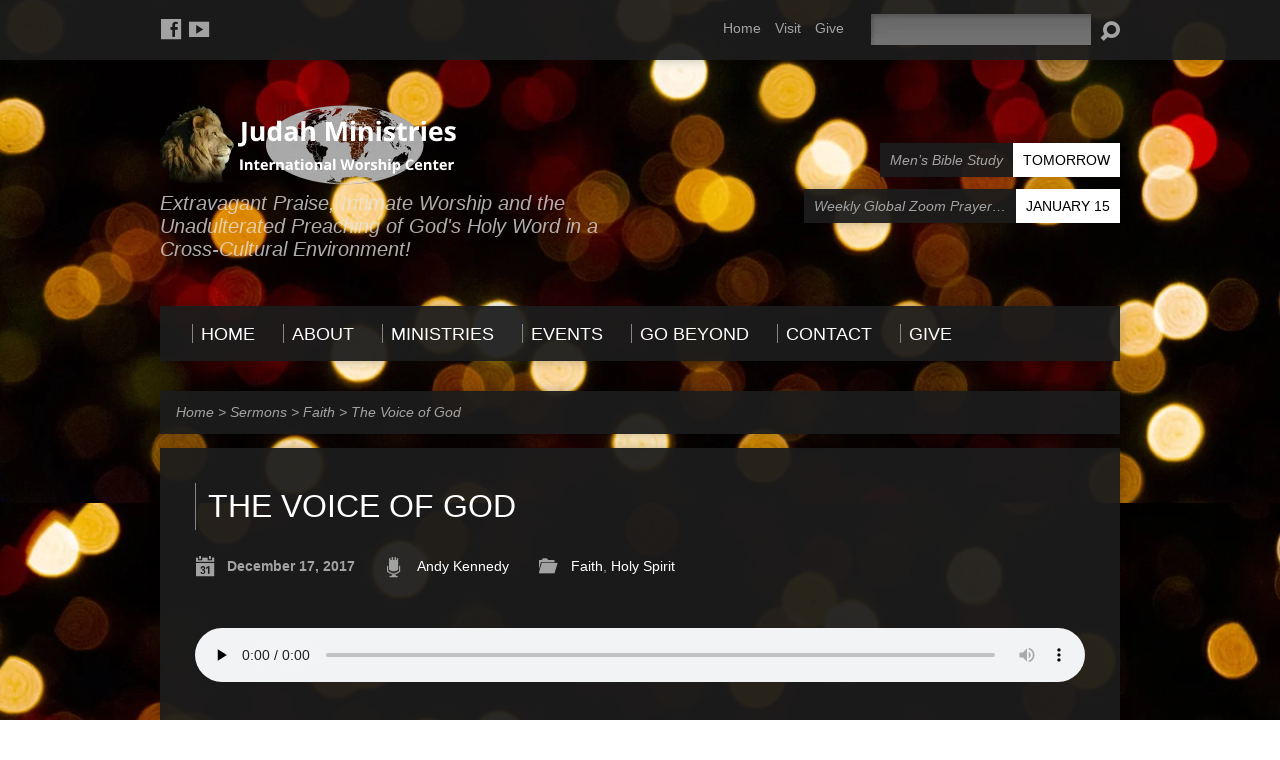

--- FILE ---
content_type: text/html; charset=UTF-8
request_url: https://judahministries.net/sermons/the-voice-of-god/
body_size: 14697
content:
<!DOCTYPE html>
<!--[if IE 8 ]><html class="ie8 no-js resurrect-html" lang="en-US"> <![endif]-->
<!--[if (gte IE 9)|!(IE)]><!--><html class="no-js resurrect-html" lang="en-US"> <!--<![endif]--><head><script data-no-optimize="1">var litespeed_docref=sessionStorage.getItem("litespeed_docref");litespeed_docref&&(Object.defineProperty(document,"referrer",{get:function(){return litespeed_docref}}),sessionStorage.removeItem("litespeed_docref"));</script> <meta charset="UTF-8" /><link rel="pingback" href="https://judahministries.net/xmlrpc.php" /><title>The Voice of God &#8211; Judah Ministries</title><meta name='robots' content='max-image-preview:large' /><link rel='dns-prefetch' href='//fonts.googleapis.com' /><link rel="alternate" type="application/rss+xml" title="Judah Ministries &raquo; Feed" href="https://judahministries.net/feed/" /><link rel="alternate" type="application/rss+xml" title="Judah Ministries &raquo; Comments Feed" href="https://judahministries.net/comments/feed/" /><link rel="alternate" title="oEmbed (JSON)" type="application/json+oembed" href="https://judahministries.net/wp-json/oembed/1.0/embed?url=https%3A%2F%2Fjudahministries.net%2Fsermons%2Fthe-voice-of-god%2F" /><link rel="alternate" title="oEmbed (XML)" type="text/xml+oembed" href="https://judahministries.net/wp-json/oembed/1.0/embed?url=https%3A%2F%2Fjudahministries.net%2Fsermons%2Fthe-voice-of-god%2F&#038;format=xml" /><style id='wp-img-auto-sizes-contain-inline-css' type='text/css'>img:is([sizes=auto i],[sizes^="auto," i]){contain-intrinsic-size:3000px 1500px}
/*# sourceURL=wp-img-auto-sizes-contain-inline-css */</style><link data-optimized="2" rel="stylesheet" href="https://judahministries.net/wp-content/litespeed/css/135bf26c7ba35ba54b07232de0c5effa.css?ver=0ef44" /><style id='global-styles-inline-css' type='text/css'>:root{--wp--preset--aspect-ratio--square: 1;--wp--preset--aspect-ratio--4-3: 4/3;--wp--preset--aspect-ratio--3-4: 3/4;--wp--preset--aspect-ratio--3-2: 3/2;--wp--preset--aspect-ratio--2-3: 2/3;--wp--preset--aspect-ratio--16-9: 16/9;--wp--preset--aspect-ratio--9-16: 9/16;--wp--preset--color--black: #000000;--wp--preset--color--cyan-bluish-gray: #abb8c3;--wp--preset--color--white: #ffffff;--wp--preset--color--pale-pink: #f78da7;--wp--preset--color--vivid-red: #cf2e2e;--wp--preset--color--luminous-vivid-orange: #ff6900;--wp--preset--color--luminous-vivid-amber: #fcb900;--wp--preset--color--light-green-cyan: #7bdcb5;--wp--preset--color--vivid-green-cyan: #00d084;--wp--preset--color--pale-cyan-blue: #8ed1fc;--wp--preset--color--vivid-cyan-blue: #0693e3;--wp--preset--color--vivid-purple: #9b51e0;--wp--preset--gradient--vivid-cyan-blue-to-vivid-purple: linear-gradient(135deg,rgb(6,147,227) 0%,rgb(155,81,224) 100%);--wp--preset--gradient--light-green-cyan-to-vivid-green-cyan: linear-gradient(135deg,rgb(122,220,180) 0%,rgb(0,208,130) 100%);--wp--preset--gradient--luminous-vivid-amber-to-luminous-vivid-orange: linear-gradient(135deg,rgb(252,185,0) 0%,rgb(255,105,0) 100%);--wp--preset--gradient--luminous-vivid-orange-to-vivid-red: linear-gradient(135deg,rgb(255,105,0) 0%,rgb(207,46,46) 100%);--wp--preset--gradient--very-light-gray-to-cyan-bluish-gray: linear-gradient(135deg,rgb(238,238,238) 0%,rgb(169,184,195) 100%);--wp--preset--gradient--cool-to-warm-spectrum: linear-gradient(135deg,rgb(74,234,220) 0%,rgb(151,120,209) 20%,rgb(207,42,186) 40%,rgb(238,44,130) 60%,rgb(251,105,98) 80%,rgb(254,248,76) 100%);--wp--preset--gradient--blush-light-purple: linear-gradient(135deg,rgb(255,206,236) 0%,rgb(152,150,240) 100%);--wp--preset--gradient--blush-bordeaux: linear-gradient(135deg,rgb(254,205,165) 0%,rgb(254,45,45) 50%,rgb(107,0,62) 100%);--wp--preset--gradient--luminous-dusk: linear-gradient(135deg,rgb(255,203,112) 0%,rgb(199,81,192) 50%,rgb(65,88,208) 100%);--wp--preset--gradient--pale-ocean: linear-gradient(135deg,rgb(255,245,203) 0%,rgb(182,227,212) 50%,rgb(51,167,181) 100%);--wp--preset--gradient--electric-grass: linear-gradient(135deg,rgb(202,248,128) 0%,rgb(113,206,126) 100%);--wp--preset--gradient--midnight: linear-gradient(135deg,rgb(2,3,129) 0%,rgb(40,116,252) 100%);--wp--preset--font-size--small: 13px;--wp--preset--font-size--medium: 20px;--wp--preset--font-size--large: 36px;--wp--preset--font-size--x-large: 42px;--wp--preset--spacing--20: 0.44rem;--wp--preset--spacing--30: 0.67rem;--wp--preset--spacing--40: 1rem;--wp--preset--spacing--50: 1.5rem;--wp--preset--spacing--60: 2.25rem;--wp--preset--spacing--70: 3.38rem;--wp--preset--spacing--80: 5.06rem;--wp--preset--shadow--natural: 6px 6px 9px rgba(0, 0, 0, 0.2);--wp--preset--shadow--deep: 12px 12px 50px rgba(0, 0, 0, 0.4);--wp--preset--shadow--sharp: 6px 6px 0px rgba(0, 0, 0, 0.2);--wp--preset--shadow--outlined: 6px 6px 0px -3px rgb(255, 255, 255), 6px 6px rgb(0, 0, 0);--wp--preset--shadow--crisp: 6px 6px 0px rgb(0, 0, 0);}:where(.is-layout-flex){gap: 0.5em;}:where(.is-layout-grid){gap: 0.5em;}body .is-layout-flex{display: flex;}.is-layout-flex{flex-wrap: wrap;align-items: center;}.is-layout-flex > :is(*, div){margin: 0;}body .is-layout-grid{display: grid;}.is-layout-grid > :is(*, div){margin: 0;}:where(.wp-block-columns.is-layout-flex){gap: 2em;}:where(.wp-block-columns.is-layout-grid){gap: 2em;}:where(.wp-block-post-template.is-layout-flex){gap: 1.25em;}:where(.wp-block-post-template.is-layout-grid){gap: 1.25em;}.has-black-color{color: var(--wp--preset--color--black) !important;}.has-cyan-bluish-gray-color{color: var(--wp--preset--color--cyan-bluish-gray) !important;}.has-white-color{color: var(--wp--preset--color--white) !important;}.has-pale-pink-color{color: var(--wp--preset--color--pale-pink) !important;}.has-vivid-red-color{color: var(--wp--preset--color--vivid-red) !important;}.has-luminous-vivid-orange-color{color: var(--wp--preset--color--luminous-vivid-orange) !important;}.has-luminous-vivid-amber-color{color: var(--wp--preset--color--luminous-vivid-amber) !important;}.has-light-green-cyan-color{color: var(--wp--preset--color--light-green-cyan) !important;}.has-vivid-green-cyan-color{color: var(--wp--preset--color--vivid-green-cyan) !important;}.has-pale-cyan-blue-color{color: var(--wp--preset--color--pale-cyan-blue) !important;}.has-vivid-cyan-blue-color{color: var(--wp--preset--color--vivid-cyan-blue) !important;}.has-vivid-purple-color{color: var(--wp--preset--color--vivid-purple) !important;}.has-black-background-color{background-color: var(--wp--preset--color--black) !important;}.has-cyan-bluish-gray-background-color{background-color: var(--wp--preset--color--cyan-bluish-gray) !important;}.has-white-background-color{background-color: var(--wp--preset--color--white) !important;}.has-pale-pink-background-color{background-color: var(--wp--preset--color--pale-pink) !important;}.has-vivid-red-background-color{background-color: var(--wp--preset--color--vivid-red) !important;}.has-luminous-vivid-orange-background-color{background-color: var(--wp--preset--color--luminous-vivid-orange) !important;}.has-luminous-vivid-amber-background-color{background-color: var(--wp--preset--color--luminous-vivid-amber) !important;}.has-light-green-cyan-background-color{background-color: var(--wp--preset--color--light-green-cyan) !important;}.has-vivid-green-cyan-background-color{background-color: var(--wp--preset--color--vivid-green-cyan) !important;}.has-pale-cyan-blue-background-color{background-color: var(--wp--preset--color--pale-cyan-blue) !important;}.has-vivid-cyan-blue-background-color{background-color: var(--wp--preset--color--vivid-cyan-blue) !important;}.has-vivid-purple-background-color{background-color: var(--wp--preset--color--vivid-purple) !important;}.has-black-border-color{border-color: var(--wp--preset--color--black) !important;}.has-cyan-bluish-gray-border-color{border-color: var(--wp--preset--color--cyan-bluish-gray) !important;}.has-white-border-color{border-color: var(--wp--preset--color--white) !important;}.has-pale-pink-border-color{border-color: var(--wp--preset--color--pale-pink) !important;}.has-vivid-red-border-color{border-color: var(--wp--preset--color--vivid-red) !important;}.has-luminous-vivid-orange-border-color{border-color: var(--wp--preset--color--luminous-vivid-orange) !important;}.has-luminous-vivid-amber-border-color{border-color: var(--wp--preset--color--luminous-vivid-amber) !important;}.has-light-green-cyan-border-color{border-color: var(--wp--preset--color--light-green-cyan) !important;}.has-vivid-green-cyan-border-color{border-color: var(--wp--preset--color--vivid-green-cyan) !important;}.has-pale-cyan-blue-border-color{border-color: var(--wp--preset--color--pale-cyan-blue) !important;}.has-vivid-cyan-blue-border-color{border-color: var(--wp--preset--color--vivid-cyan-blue) !important;}.has-vivid-purple-border-color{border-color: var(--wp--preset--color--vivid-purple) !important;}.has-vivid-cyan-blue-to-vivid-purple-gradient-background{background: var(--wp--preset--gradient--vivid-cyan-blue-to-vivid-purple) !important;}.has-light-green-cyan-to-vivid-green-cyan-gradient-background{background: var(--wp--preset--gradient--light-green-cyan-to-vivid-green-cyan) !important;}.has-luminous-vivid-amber-to-luminous-vivid-orange-gradient-background{background: var(--wp--preset--gradient--luminous-vivid-amber-to-luminous-vivid-orange) !important;}.has-luminous-vivid-orange-to-vivid-red-gradient-background{background: var(--wp--preset--gradient--luminous-vivid-orange-to-vivid-red) !important;}.has-very-light-gray-to-cyan-bluish-gray-gradient-background{background: var(--wp--preset--gradient--very-light-gray-to-cyan-bluish-gray) !important;}.has-cool-to-warm-spectrum-gradient-background{background: var(--wp--preset--gradient--cool-to-warm-spectrum) !important;}.has-blush-light-purple-gradient-background{background: var(--wp--preset--gradient--blush-light-purple) !important;}.has-blush-bordeaux-gradient-background{background: var(--wp--preset--gradient--blush-bordeaux) !important;}.has-luminous-dusk-gradient-background{background: var(--wp--preset--gradient--luminous-dusk) !important;}.has-pale-ocean-gradient-background{background: var(--wp--preset--gradient--pale-ocean) !important;}.has-electric-grass-gradient-background{background: var(--wp--preset--gradient--electric-grass) !important;}.has-midnight-gradient-background{background: var(--wp--preset--gradient--midnight) !important;}.has-small-font-size{font-size: var(--wp--preset--font-size--small) !important;}.has-medium-font-size{font-size: var(--wp--preset--font-size--medium) !important;}.has-large-font-size{font-size: var(--wp--preset--font-size--large) !important;}.has-x-large-font-size{font-size: var(--wp--preset--font-size--x-large) !important;}
/*# sourceURL=global-styles-inline-css */</style><style id='classic-theme-styles-inline-css' type='text/css'>/*! This file is auto-generated */
.wp-block-button__link{color:#fff;background-color:#32373c;border-radius:9999px;box-shadow:none;text-decoration:none;padding:calc(.667em + 2px) calc(1.333em + 2px);font-size:1.125em}.wp-block-file__button{background:#32373c;color:#fff;text-decoration:none}
/*# sourceURL=/wp-includes/css/classic-themes.min.css */</style> <script type="litespeed/javascript" data-src="https://judahministries.net/wp-includes/js/jquery/jquery.min.js" id="jquery-core-js"></script> <script id="ctfw-ie-unsupported-js-extra" type="litespeed/javascript">var ctfw_ie_unsupported={"default_version":"7","min_version":"5","max_version":"9","version":"7","message":"You are using an outdated version of Internet Explorer. Please upgrade your browser to use this site.","redirect_url":"https://browsehappy.com/"}</script> <script id="ctfw-responsive-embeds-js-extra" type="litespeed/javascript">var ctfw_responsive_embeds={"wp_responsive_embeds":"1"}</script> <script id="resurrect-main-js-extra" type="litespeed/javascript">var resurrect_main={"site_path":"/","home_url":"https://judahministries.net","color_url":"https://judahministries.net/wp-content/themes/resurrect/colors/dark","is_ssl":"1","current_protocol":"https","mobile_menu_label":"Menu","slider_slideshow":"","slider_speed":"6000","comment_name_required":"1","comment_email_required":"1","comment_name_error_required":"Required","comment_email_error_required":"Required","comment_email_error_invalid":"Invalid Email","comment_url_error_invalid":"Invalid URL","comment_message_error_required":"Comment Required"}</script> <link rel="https://api.w.org/" href="https://judahministries.net/wp-json/" /><link rel="alternate" title="JSON" type="application/json" href="https://judahministries.net/wp-json/wp/v2/ctc_sermon/1875" /><link rel="EditURI" type="application/rsd+xml" title="RSD" href="https://judahministries.net/xmlrpc.php?rsd" /><meta name="generator" content="WordPress 6.9" /><link rel="canonical" href="https://judahministries.net/sermons/the-voice-of-god/" /><link rel='shortlink' href='https://judahministries.net/?p=1875' /><style type="text/css">#resurrect-logo-text {
	font-family: 'Oswald', Arial, Helvetica, sans-serif;
}

body, input, textarea, select, .sf-menu li li a, .flex-description, #cancel-comment-reply-link, .resurrect-accordion-section-title, a.resurrect-button, a.comment-reply-link, a.comment-edit-link, a.post-edit-link, .resurrect-nav-left-right a, input[type=submit], .wp-block-file .wp-block-file__button, pre.wp-block-verse {
	font-family: 'Open Sans', Arial, Helvetica, sans-serif;
}

#resurrect-header-menu-links > li > a .ctfw-header-menu-link-title, #resurrect-footer-menu-links {
	font-family: 'Oswald', Arial, Helvetica, sans-serif;
}

#resurrect-intro-heading, .resurrect-main-title, .resurrect-entry-content h1:not(.resurrect-calendar-list-entry-title), .resurrect-entry-content h2, .resurrect-entry-content h3, .resurrect-entry-content h4, .resurrect-entry-content h5, .resurrect-entry-content h6, .mce-content-body h1, .mce-content-body h2, .mce-content-body h3, .mce-content-body h4, .mce-content-body h5, .mce-content-body h6, .resurrect-author-box h1, .resurrect-person header h1, .resurrect-location header h1, .resurrect-entry-short h1, #reply-title, #resurrect-comments-title, .flex-title, .resurrect-caption-image-title, #resurrect-banner h1, h1.resurrect-widget-title, .resurrect-header-right-item-date, .resurrect-calendar-table-header-row, .has-drop-cap:not(:focus):first-letter {
	font-family: 'Oswald', Arial, Helvetica, sans-serif;
}</style> <script type="litespeed/javascript">jQuery(window).load(function(){if(jQuery.cookie('resurrect_responsive_off')){jQuery('html').addClass('resurrect-responsive-off');jQuery('#resurrect-responsive-css').remove()}else{jQuery('html').addClass('resurrect-responsive-on');jQuery('head').append(' <meta name="viewport" content="width=device-width, initial-scale=1">')}})</script> <style type="text/css" id="custom-background-css">body.custom-background { background-image: url("https://judahministries.net/wp-content/uploads/bokeh-background-of-lights-1574819394MZn.jpg"); background-position: center center; background-size: contain; background-repeat: repeat; background-attachment: scroll; }</style></head><body class="wp-singular ctc_sermon-template-default single single-ctc_sermon postid-1875 custom-background wp-embed-responsive wp-theme-resurrect wp-child-theme-resurrect-child resurrect-logo-font-oswald resurrect-heading-font-oswald resurrect-menu-font-oswald resurrect-body-font-open-sans resurrect-background-image-file-bokeh-background-of-lights-1574819394mzn resurrect-no-banner"><div id="resurrect-container"><div id="resurrect-top" class="resurrect-top-has-icons resurrect-top-has-menu resurrect-top-has-search"><div id="resurrect-top-inner"><div id="resurrect-top-content" class="resurrect-clearfix"><ul class="resurrect-list-icons"><li><a href="https://www.facebook.com/JMIWC/" class="el-icon-facebook" title="Facebook" target="_blank"></a></li><li><a href="https://www.youtube.com/c/JudahMinistries" class="el-icon-youtube" title="YouTube" target="_blank"></a></li></ul><div id="resurrect-top-right"><div id="resurrect-top-menu"><ul id="resurrect-top-menu-links" class="menu"><li id="menu-item-3548" class="menu-item menu-item-type-post_type menu-item-object-page menu-item-home menu-item-3548"><a href="https://judahministries.net/">Home</a></li><li id="menu-item-3549" class="menu-item menu-item-type-post_type menu-item-object-ctc_event menu-item-3549"><a href="https://judahministries.net/events/main-service/">Visit</a></li><li id="menu-item-3550" class="menu-item menu-item-type-post_type menu-item-object-page menu-item-3550"><a href="https://judahministries.net/give/">Give</a></li></ul></div><div id="resurrect-top-search"><div class="resurrect-search-form"><form method="get" action="https://judahministries.net/">
<label class="screen-reader-text">Search</label><div class="resurrect-search-field">
<input type="text" name="s" aria-label="Search"></div>
<a href="#" class="resurrect-search-button el-icon-search" title="Search"></a></form></div></div></div></div></div></div><div id="resurrect-middle"><div id="resurrect-middle-content" class="resurrect-clearfix"><header id="resurrect-header" class="resurrect-header-text-light"><div id="resurrect-header-inner"><div id="resurrect-header-content"><div id="resurrect-logo"><div id="resurrect-logo-content"><div id="resurrect-logo-image"><a href="https://judahministries.net/"><img data-lazyloaded="1" src="[data-uri]" width="300" height="80" data-src="https://judahministries.net/wp-content/uploads/jmiwc-logo-no-bkgd.png" alt="Judah Ministries" id="resurrect-logo-regular">
</a></div><div id="resurrect-logo-tagline" class="resurrect-tagline">
Extravagant Praise, Intimate Worship and the Unadulterated Preaching of God&#039;s Holy Word in a Cross-Cultural Environment!</div></div></div><div id="resurrect-header-right"><div id="resurrect-header-right-inner"><div id="resurrect-header-right-content"><div id="resurrect-header-right-items" class="resurrect-header-right-items-count- resurrect-clearfix"><article class="resurrect-header-right-item"><a href="https://judahministries.net/events/mens-bible-study/" title="Men&#8217;s Bible Study"><span class="resurrect-header-right-item-title">Men&#8217;s Bible Study</span><span class="resurrect-header-right-item-date">
Tomorrow					</span>
</a></article><article class="resurrect-header-right-item"><a href="https://judahministries.net/events/weekly-global-zoom-prayer-meeting/" title="Weekly Global Zoom Prayer Meeting"><span class="resurrect-header-right-item-title">Weekly Global Zoom Prayer&hellip;</span><span class="resurrect-header-right-item-date">
January 15					</span>
</a></article></div></div></div></div></div></div><nav id="resurrect-header-menu" class="resurrect-clearfix"><div id="resurrect-header-menu-inner" class="resurrect-clearfix"><ul id="resurrect-header-menu-links" class="sf-menu"><li id="menu-item-903" class="menu-item menu-item-type-custom menu-item-object-custom menu-item-home menu-item-903 ctfw-header-menu-link-no-description"><a href="http://judahministries.net"><div class="ctfw-header-menu-link-inner"><div class="ctfw-header-menu-link-title">Home</div></div></a></li><li id="menu-item-1085" class="menu-item menu-item-type-custom menu-item-object-custom menu-item-has-children menu-item-1085 ctfw-header-menu-link-no-description"><a href="#"><div class="ctfw-header-menu-link-inner"><div class="ctfw-header-menu-link-title">About</div></div></a><ul class="sub-menu"><li id="menu-item-1126" class="menu-item menu-item-type-post_type menu-item-object-page menu-item-1126"><a href="https://judahministries.net/welcome/">Welcome</a></li><li id="menu-item-1086" class="menu-item menu-item-type-post_type menu-item-object-page menu-item-1086"><a href="https://judahministries.net/what-we-believe/">What We Believe</a></li><li id="menu-item-910" class="menu-item menu-item-type-post_type menu-item-object-page menu-item-910"><a href="https://judahministries.net/staff/">Meet Our Staff</a></li><li id="menu-item-919" class="menu-item menu-item-type-post_type menu-item-object-page menu-item-919"><a href="https://judahministries.net/locations-2/">Locations</a></li></ul></li><li id="menu-item-1087" class="menu-item menu-item-type-custom menu-item-object-custom menu-item-has-children menu-item-1087 ctfw-header-menu-link-no-description"><a href="#"><div class="ctfw-header-menu-link-inner"><div class="ctfw-header-menu-link-title">Ministries</div></div></a><ul class="sub-menu"><li id="menu-item-1112" class="menu-item menu-item-type-post_type menu-item-object-page menu-item-1112"><a href="https://judahministries.net/judah-ministries-praise-team/">Judah Ministries Praise Team</a></li><li id="menu-item-1113" class="menu-item menu-item-type-post_type menu-item-object-page menu-item-1113"><a href="https://judahministries.net/judah-studio-ministries/">Judah Studio Ministries</a></li><li id="menu-item-1115" class="menu-item menu-item-type-post_type menu-item-object-page menu-item-1115"><a href="https://judahministries.net/operation-2535/">Operation 25:35</a></li><li id="menu-item-1116" class="menu-item menu-item-type-post_type menu-item-object-page menu-item-1116"><a href="https://judahministries.net/heartstrings-womens-ministries/">Heartstrings Women’s Ministries</a></li></ul></li><li id="menu-item-918" class="menu-item menu-item-type-post_type menu-item-object-page menu-item-has-children menu-item-918 ctfw-header-menu-link-no-description"><a href="https://judahministries.net/events-2/"><div class="ctfw-header-menu-link-inner"><div class="ctfw-header-menu-link-title">Events</div></div></a><ul class="sub-menu"><li id="menu-item-939" class="menu-item menu-item-type-post_type menu-item-object-page menu-item-939"><a href="https://judahministries.net/events-2/">Upcoming Events</a></li><li id="menu-item-940" class="menu-item menu-item-type-post_type menu-item-object-page menu-item-940"><a href="https://judahministries.net/past-events/">Past Events</a></li><li id="menu-item-3538" class="menu-item menu-item-type-post_type menu-item-object-page menu-item-3538"><a href="https://judahministries.net/monthly-calendar/">Monthly Calendar</a></li></ul></li><li id="menu-item-1088" class="menu-item menu-item-type-custom menu-item-object-custom menu-item-has-children menu-item-1088 ctfw-header-menu-link-no-description"><a href="#"><div class="ctfw-header-menu-link-inner"><div class="ctfw-header-menu-link-title">Go Beyond</div></div></a><ul class="sub-menu"><li id="menu-item-908" class="menu-item menu-item-type-post_type menu-item-object-page menu-item-908"><a href="https://judahministries.net/multimedia/">Sermons</a></li><li id="menu-item-912" class="menu-item menu-item-type-post_type menu-item-object-page menu-item-912"><a href="https://judahministries.net/gallery/">Gallery</a></li></ul></li><li id="menu-item-911" class="menu-item menu-item-type-post_type menu-item-object-page menu-item-911 ctfw-header-menu-link-no-description"><a href="https://judahministries.net/contact/"><div class="ctfw-header-menu-link-inner"><div class="ctfw-header-menu-link-title">Contact</div></div></a></li><li id="menu-item-1147" class="menu-item menu-item-type-post_type menu-item-object-page menu-item-1147 ctfw-header-menu-link-no-description"><a href="https://judahministries.net/give/"><div class="ctfw-header-menu-link-inner"><div class="ctfw-header-menu-link-title">Give</div></div></a></li></ul></div></nav></header><div id="resurrect-content" class="resurrect-no-sidebar"><div id="resurrect-content-inner"><div class="ctfw-breadcrumbs"><a href="https://judahministries.net/">Home</a> > <a href="https://judahministries.net/sermons/">Sermons</a> > <a href="https://judahministries.net/sermon-topic/faith/">Faith</a> > <a href="https://judahministries.net/sermons/the-voice-of-god/">The Voice of God</a></div><div class="resurrect-content-block resurrect-content-block-close resurrect-clearfix"><article id="post-1875" class="resurrect-entry-full resurrect-sermon-full post-1875 ctc_sermon type-ctc_sermon status-publish hentry ctc_sermon_topic-faith ctc_sermon_topic-holy-spirit ctc_sermon_speaker-andy-kennedy ctc_sermon_tag-confidence ctc_sermon_tag-faith-2 ctc_sermon_tag-forward ctc_sermon_tag-voice ctfw-no-image"><header class="resurrect-entry-header resurrect-clearfix"><div class="resurrect-entry-title-meta"><h1 class="resurrect-entry-title resurrect-main-title">
The Voice of God</h1><ul class="resurrect-entry-meta"><li class="resurrect-entry-date resurrect-content-icon">
<span class="el-icon-calendar"></span>
<time datetime="2017-12-17T10:30:23-05:00">December 17, 2017</time></li><li class="resurrect-entry-byline resurrect-sermon-speaker resurrect-content-icon">
<span class="el-icon-mic"></span>
<a href="https://judahministries.net/sermon-speaker/andy-kennedy/" rel="tag">Andy Kennedy</a></li><li class="resurrect-entry-category resurrect-sermon-topic resurrect-content-icon">
<span class="el-icon-folder-open"></span>
<a href="https://judahministries.net/sermon-topic/faith/" rel="tag">Faith</a>, <a href="https://judahministries.net/sermon-topic/holy-spirit/" rel="tag">Holy Spirit</a></li></ul></div></header><div id="resurrect-sermon-full-media"><div id="resurrect-sermon-full-player"><div id="resurrect-sermon-full-audio-player">
<audio class="wp-audio-shortcode" id="audio-1875-1" preload="none" style="width: 100%;" controls="controls"><source type="audio/mpeg" src="http://judahministries.net/wp-content/uploads/17-12-17-The-Voice-of-God-Andy-Kennedy-Web-1.mp3" /><a href="http://judahministries.net/wp-content/uploads/17-12-17-The-Voice-of-God-Andy-Kennedy-Web-1.mp3">http://judahministries.net/wp-content/uploads/17-12-17-The-Voice-of-God-Andy-Kennedy-Web-1.mp3</a></audio></div></div><ul id="resurrect-sermon-full-buttons" class="resurrect-list-buttons"><li id="resurrect-sermon-full-audio-download-button">
<a href="http://judahministries.net/wp-content/uploads/17-12-17-The-Voice-of-God-Andy-Kennedy-Web-1.mp3" title="Download Audio" download>
<span class="resurrect-button-icon el-icon-download"></span>
Save Audio								</a></li></ul></div><div class="resurrect-entry-content resurrect-clearfix"><p><a href="https://judahministries.net/wp-content/uploads/Welcome-Kennedy.jpg"><img data-lazyloaded="1" src="[data-uri]" fetchpriority="high" decoding="async" class="aligncenter size-full wp-image-1288" data-src="https://judahministries.net/wp-content/uploads/Welcome-Kennedy.jpg" alt="" width="800" height="601" data-srcset="https://judahministries.net/wp-content/uploads/Welcome-Kennedy.jpg 800w, https://judahministries.net/wp-content/uploads/Welcome-Kennedy-300x225.jpg 300w, https://judahministries.net/wp-content/uploads/Welcome-Kennedy-768x577.jpg 768w" data-sizes="(max-width: 800px) 100vw, 800px" /></a></p></div><footer class="resurrect-entry-footer resurrect-clearfix"><div class="resurrect-entry-footer-item"><div class="resurrect-entry-footer-terms"><div class="resurrect-content-icon"><span class="el-icon-tags"></span>Tagged with <a href="https://judahministries.net/sermon-tag/confidence/" rel="tag">confidence</a>, <a href="https://judahministries.net/sermon-tag/faith-2/" rel="tag">faith</a>, <a href="https://judahministries.net/sermon-tag/forward/" rel="tag">forward</a>, <a href="https://judahministries.net/sermon-tag/voice/" rel="tag">Voice</a></div></div></div></footer></article></div><nav class="resurrect-nav-left-right resurrect-content-block resurrect-content-block-compact resurrect-clearfix"><div class="resurrect-nav-left">
<a href="https://judahministries.net/sermons/fearlessly-forward-part-3/" rel="prev"><span class="resurrect-button-icon el-icon-arrow-left"></span> Fearlessly Forward Part 3</a></div><div class="resurrect-nav-right">
<a href="https://judahministries.net/sermons/the-first-advent-of-jesus-christ/" rel="next">The First Advent of&hellip; <span class="resurrect-button-icon el-icon-arrow-right"></span></a></div></nav></div></div></div></div><footer id="resurrect-footer"><div id="resurrect-footer-inner"><div id="resurrect-footer-content" class="resurrect-clearfix"><div id="resurrect-footer-left" class="resurrect-clearfix"><ul id="resurrect-footer-menu-links" class="menu"><li id="menu-item-901" class="menu-item menu-item-type-custom menu-item-object-custom menu-item-home menu-item-901"><a href="http://judahministries.net/">Home</a></li><li id="menu-item-920" class="menu-item menu-item-type-post_type menu-item-object-page menu-item-920"><a href="https://judahministries.net/events-2/">Events</a></li><li id="menu-item-922" class="menu-item menu-item-type-post_type menu-item-object-page menu-item-922"><a href="https://judahministries.net/multimedia/">Sermons</a></li><li id="menu-item-921" class="menu-item menu-item-type-post_type menu-item-object-page menu-item-921"><a href="https://judahministries.net/contact/">Contact</a></li><li id="menu-item-1148" class="menu-item menu-item-type-post_type menu-item-object-page menu-item-1148"><a href="https://judahministries.net/give/">Give</a></li></ul><div id="resurrect-footer-social-icons"><ul class="resurrect-list-icons"><li><a href="https://www.facebook.com/JMIWC/" class="el-icon-facebook" title="Facebook" target="_blank"></a></li><li><a href="https://www.youtube.com/c/JudahMinistries" class="el-icon-youtube" title="YouTube" target="_blank"></a></li></ul></div></div><div id="resurrect-footer-right"><ul id="resurrect-footer-contact"><li><span id="resurrect-footer-icon-address" class="el-icon-map-marker"></span> <span id="resurrect-footer-address">525 Market Street, McKeesport, PA 15132</span></li><li><span id="resurrect-footer-icon-phone" class="el-icon-phone-alt"></span> <span id="resurrect-footer-phone"><a href="tel:4126726000">(412) 672-6000</a></span></li></ul><div id="resurrect-notice">
Copyright © 2026 Judah Ministries.</div></div></div></div></footer></div> <script type="speculationrules">{"prefetch":[{"source":"document","where":{"and":[{"href_matches":"/*"},{"not":{"href_matches":["/wp-*.php","/wp-admin/*","/wp-content/uploads/*","/wp-content/*","/wp-content/plugins/*","/wp-content/themes/resurrect-child/*","/wp-content/themes/resurrect/*","/*\\?(.+)"]}},{"not":{"selector_matches":"a[rel~=\"nofollow\"]"}},{"not":{"selector_matches":".no-prefetch, .no-prefetch a"}}]},"eagerness":"conservative"}]}</script> <script type="litespeed/javascript">var refTagger={settings:{bibleVersion:"NIV",libronixBibleVersion:"NIV",addLogosLink:!1,appendIconToLibLinks:!1,libronixLinkIcon:"light",noSearchClassNames:[],useTooltip:!0,noSearchTagNames:["h1","h2","h3"],linksOpenNewWindow:!1,convertHyperlinks:!1,caseInsensitive:!1,tagChapters:!1}};(function(d,t){var g=d.createElement(t),s=d.getElementsByTagName(t)[0];g.src='https://api.reftagger.com/v2/reftagger.js';s.parentNode.insertBefore(g,s)}(document,'script'))</script> <script id="email-subscribers-js-extra" type="litespeed/javascript">var es_data={"messages":{"es_empty_email_notice":"Please enter email address","es_rate_limit_notice":"You need to wait for some time before subscribing again","es_single_optin_success_message":"Successfully Subscribed.","es_email_exists_notice":"Email Address already exists!","es_unexpected_error_notice":"Oops.. Unexpected error occurred.","es_invalid_email_notice":"Invalid email address","es_try_later_notice":"Please try after some time"},"es_ajax_url":"https://judahministries.net/wp-admin/admin-ajax.php"}</script> <script id="es_starter_main_js-js-extra" type="litespeed/javascript">var ig_es_starter_main_js_params={"show_opt_in_consent":"yes","session_tracking_enabled":"yes","user_logged_in":"no","consent_opt_in_message":"","consent_opt_out_message":"No Thanks","conset_after_opt_out_message":"You won't receive further emails from us, thank you!","ajax_url":"https://judahministries.net/wp-admin/admin-ajax.php","security":"05c5b35ba0"}</script> <script id="wpforms-user-journey-js-extra" type="litespeed/javascript">var wpforms_user_journey={"is_ssl":"1","is_debug":"","storage_name":"_wpfuj","cleanup_cookie_name":"_wpfuj_cleanup","max_data_size":"10240","max_data_items":"100","page_id":"1875"}</script> <script id="mediaelement-core-js-before" type="litespeed/javascript">var mejsL10n={"language":"en","strings":{"mejs.download-file":"Download File","mejs.install-flash":"You are using a browser that does not have Flash player enabled or installed. Please turn on your Flash player plugin or download the latest version from https://get.adobe.com/flashplayer/","mejs.fullscreen":"Fullscreen","mejs.play":"Play","mejs.pause":"Pause","mejs.time-slider":"Time Slider","mejs.time-help-text":"Use Left/Right Arrow keys to advance one second, Up/Down arrows to advance ten seconds.","mejs.live-broadcast":"Live Broadcast","mejs.volume-help-text":"Use Up/Down Arrow keys to increase or decrease volume.","mejs.unmute":"Unmute","mejs.mute":"Mute","mejs.volume-slider":"Volume Slider","mejs.video-player":"Video Player","mejs.audio-player":"Audio Player","mejs.captions-subtitles":"Captions/Subtitles","mejs.captions-chapters":"Chapters","mejs.none":"None","mejs.afrikaans":"Afrikaans","mejs.albanian":"Albanian","mejs.arabic":"Arabic","mejs.belarusian":"Belarusian","mejs.bulgarian":"Bulgarian","mejs.catalan":"Catalan","mejs.chinese":"Chinese","mejs.chinese-simplified":"Chinese (Simplified)","mejs.chinese-traditional":"Chinese (Traditional)","mejs.croatian":"Croatian","mejs.czech":"Czech","mejs.danish":"Danish","mejs.dutch":"Dutch","mejs.english":"English","mejs.estonian":"Estonian","mejs.filipino":"Filipino","mejs.finnish":"Finnish","mejs.french":"French","mejs.galician":"Galician","mejs.german":"German","mejs.greek":"Greek","mejs.haitian-creole":"Haitian Creole","mejs.hebrew":"Hebrew","mejs.hindi":"Hindi","mejs.hungarian":"Hungarian","mejs.icelandic":"Icelandic","mejs.indonesian":"Indonesian","mejs.irish":"Irish","mejs.italian":"Italian","mejs.japanese":"Japanese","mejs.korean":"Korean","mejs.latvian":"Latvian","mejs.lithuanian":"Lithuanian","mejs.macedonian":"Macedonian","mejs.malay":"Malay","mejs.maltese":"Maltese","mejs.norwegian":"Norwegian","mejs.persian":"Persian","mejs.polish":"Polish","mejs.portuguese":"Portuguese","mejs.romanian":"Romanian","mejs.russian":"Russian","mejs.serbian":"Serbian","mejs.slovak":"Slovak","mejs.slovenian":"Slovenian","mejs.spanish":"Spanish","mejs.swahili":"Swahili","mejs.swedish":"Swedish","mejs.tagalog":"Tagalog","mejs.thai":"Thai","mejs.turkish":"Turkish","mejs.ukrainian":"Ukrainian","mejs.vietnamese":"Vietnamese","mejs.welsh":"Welsh","mejs.yiddish":"Yiddish"}}</script> <script id="mediaelement-js-extra" type="litespeed/javascript">var _wpmejsSettings={"pluginPath":"/wp-includes/js/mediaelement/","classPrefix":"mejs-","stretching":"responsive","audioShortcodeLibrary":"mediaelement","videoShortcodeLibrary":"mediaelement"}</script> <script data-no-optimize="1">window.lazyLoadOptions=Object.assign({},{threshold:300},window.lazyLoadOptions||{});!function(t,e){"object"==typeof exports&&"undefined"!=typeof module?module.exports=e():"function"==typeof define&&define.amd?define(e):(t="undefined"!=typeof globalThis?globalThis:t||self).LazyLoad=e()}(this,function(){"use strict";function e(){return(e=Object.assign||function(t){for(var e=1;e<arguments.length;e++){var n,a=arguments[e];for(n in a)Object.prototype.hasOwnProperty.call(a,n)&&(t[n]=a[n])}return t}).apply(this,arguments)}function o(t){return e({},at,t)}function l(t,e){return t.getAttribute(gt+e)}function c(t){return l(t,vt)}function s(t,e){return function(t,e,n){e=gt+e;null!==n?t.setAttribute(e,n):t.removeAttribute(e)}(t,vt,e)}function i(t){return s(t,null),0}function r(t){return null===c(t)}function u(t){return c(t)===_t}function d(t,e,n,a){t&&(void 0===a?void 0===n?t(e):t(e,n):t(e,n,a))}function f(t,e){et?t.classList.add(e):t.className+=(t.className?" ":"")+e}function _(t,e){et?t.classList.remove(e):t.className=t.className.replace(new RegExp("(^|\\s+)"+e+"(\\s+|$)")," ").replace(/^\s+/,"").replace(/\s+$/,"")}function g(t){return t.llTempImage}function v(t,e){!e||(e=e._observer)&&e.unobserve(t)}function b(t,e){t&&(t.loadingCount+=e)}function p(t,e){t&&(t.toLoadCount=e)}function n(t){for(var e,n=[],a=0;e=t.children[a];a+=1)"SOURCE"===e.tagName&&n.push(e);return n}function h(t,e){(t=t.parentNode)&&"PICTURE"===t.tagName&&n(t).forEach(e)}function a(t,e){n(t).forEach(e)}function m(t){return!!t[lt]}function E(t){return t[lt]}function I(t){return delete t[lt]}function y(e,t){var n;m(e)||(n={},t.forEach(function(t){n[t]=e.getAttribute(t)}),e[lt]=n)}function L(a,t){var o;m(a)&&(o=E(a),t.forEach(function(t){var e,n;e=a,(t=o[n=t])?e.setAttribute(n,t):e.removeAttribute(n)}))}function k(t,e,n){f(t,e.class_loading),s(t,st),n&&(b(n,1),d(e.callback_loading,t,n))}function A(t,e,n){n&&t.setAttribute(e,n)}function O(t,e){A(t,rt,l(t,e.data_sizes)),A(t,it,l(t,e.data_srcset)),A(t,ot,l(t,e.data_src))}function w(t,e,n){var a=l(t,e.data_bg_multi),o=l(t,e.data_bg_multi_hidpi);(a=nt&&o?o:a)&&(t.style.backgroundImage=a,n=n,f(t=t,(e=e).class_applied),s(t,dt),n&&(e.unobserve_completed&&v(t,e),d(e.callback_applied,t,n)))}function x(t,e){!e||0<e.loadingCount||0<e.toLoadCount||d(t.callback_finish,e)}function M(t,e,n){t.addEventListener(e,n),t.llEvLisnrs[e]=n}function N(t){return!!t.llEvLisnrs}function z(t){if(N(t)){var e,n,a=t.llEvLisnrs;for(e in a){var o=a[e];n=e,o=o,t.removeEventListener(n,o)}delete t.llEvLisnrs}}function C(t,e,n){var a;delete t.llTempImage,b(n,-1),(a=n)&&--a.toLoadCount,_(t,e.class_loading),e.unobserve_completed&&v(t,n)}function R(i,r,c){var l=g(i)||i;N(l)||function(t,e,n){N(t)||(t.llEvLisnrs={});var a="VIDEO"===t.tagName?"loadeddata":"load";M(t,a,e),M(t,"error",n)}(l,function(t){var e,n,a,o;n=r,a=c,o=u(e=i),C(e,n,a),f(e,n.class_loaded),s(e,ut),d(n.callback_loaded,e,a),o||x(n,a),z(l)},function(t){var e,n,a,o;n=r,a=c,o=u(e=i),C(e,n,a),f(e,n.class_error),s(e,ft),d(n.callback_error,e,a),o||x(n,a),z(l)})}function T(t,e,n){var a,o,i,r,c;t.llTempImage=document.createElement("IMG"),R(t,e,n),m(c=t)||(c[lt]={backgroundImage:c.style.backgroundImage}),i=n,r=l(a=t,(o=e).data_bg),c=l(a,o.data_bg_hidpi),(r=nt&&c?c:r)&&(a.style.backgroundImage='url("'.concat(r,'")'),g(a).setAttribute(ot,r),k(a,o,i)),w(t,e,n)}function G(t,e,n){var a;R(t,e,n),a=e,e=n,(t=Et[(n=t).tagName])&&(t(n,a),k(n,a,e))}function D(t,e,n){var a;a=t,(-1<It.indexOf(a.tagName)?G:T)(t,e,n)}function S(t,e,n){var a;t.setAttribute("loading","lazy"),R(t,e,n),a=e,(e=Et[(n=t).tagName])&&e(n,a),s(t,_t)}function V(t){t.removeAttribute(ot),t.removeAttribute(it),t.removeAttribute(rt)}function j(t){h(t,function(t){L(t,mt)}),L(t,mt)}function F(t){var e;(e=yt[t.tagName])?e(t):m(e=t)&&(t=E(e),e.style.backgroundImage=t.backgroundImage)}function P(t,e){var n;F(t),n=e,r(e=t)||u(e)||(_(e,n.class_entered),_(e,n.class_exited),_(e,n.class_applied),_(e,n.class_loading),_(e,n.class_loaded),_(e,n.class_error)),i(t),I(t)}function U(t,e,n,a){var o;n.cancel_on_exit&&(c(t)!==st||"IMG"===t.tagName&&(z(t),h(o=t,function(t){V(t)}),V(o),j(t),_(t,n.class_loading),b(a,-1),i(t),d(n.callback_cancel,t,e,a)))}function $(t,e,n,a){var o,i,r=(i=t,0<=bt.indexOf(c(i)));s(t,"entered"),f(t,n.class_entered),_(t,n.class_exited),o=t,i=a,n.unobserve_entered&&v(o,i),d(n.callback_enter,t,e,a),r||D(t,n,a)}function q(t){return t.use_native&&"loading"in HTMLImageElement.prototype}function H(t,o,i){t.forEach(function(t){return(a=t).isIntersecting||0<a.intersectionRatio?$(t.target,t,o,i):(e=t.target,n=t,a=o,t=i,void(r(e)||(f(e,a.class_exited),U(e,n,a,t),d(a.callback_exit,e,n,t))));var e,n,a})}function B(e,n){var t;tt&&!q(e)&&(n._observer=new IntersectionObserver(function(t){H(t,e,n)},{root:(t=e).container===document?null:t.container,rootMargin:t.thresholds||t.threshold+"px"}))}function J(t){return Array.prototype.slice.call(t)}function K(t){return t.container.querySelectorAll(t.elements_selector)}function Q(t){return c(t)===ft}function W(t,e){return e=t||K(e),J(e).filter(r)}function X(e,t){var n;(n=K(e),J(n).filter(Q)).forEach(function(t){_(t,e.class_error),i(t)}),t.update()}function t(t,e){var n,a,t=o(t);this._settings=t,this.loadingCount=0,B(t,this),n=t,a=this,Y&&window.addEventListener("online",function(){X(n,a)}),this.update(e)}var Y="undefined"!=typeof window,Z=Y&&!("onscroll"in window)||"undefined"!=typeof navigator&&/(gle|ing|ro)bot|crawl|spider/i.test(navigator.userAgent),tt=Y&&"IntersectionObserver"in window,et=Y&&"classList"in document.createElement("p"),nt=Y&&1<window.devicePixelRatio,at={elements_selector:".lazy",container:Z||Y?document:null,threshold:300,thresholds:null,data_src:"src",data_srcset:"srcset",data_sizes:"sizes",data_bg:"bg",data_bg_hidpi:"bg-hidpi",data_bg_multi:"bg-multi",data_bg_multi_hidpi:"bg-multi-hidpi",data_poster:"poster",class_applied:"applied",class_loading:"litespeed-loading",class_loaded:"litespeed-loaded",class_error:"error",class_entered:"entered",class_exited:"exited",unobserve_completed:!0,unobserve_entered:!1,cancel_on_exit:!0,callback_enter:null,callback_exit:null,callback_applied:null,callback_loading:null,callback_loaded:null,callback_error:null,callback_finish:null,callback_cancel:null,use_native:!1},ot="src",it="srcset",rt="sizes",ct="poster",lt="llOriginalAttrs",st="loading",ut="loaded",dt="applied",ft="error",_t="native",gt="data-",vt="ll-status",bt=[st,ut,dt,ft],pt=[ot],ht=[ot,ct],mt=[ot,it,rt],Et={IMG:function(t,e){h(t,function(t){y(t,mt),O(t,e)}),y(t,mt),O(t,e)},IFRAME:function(t,e){y(t,pt),A(t,ot,l(t,e.data_src))},VIDEO:function(t,e){a(t,function(t){y(t,pt),A(t,ot,l(t,e.data_src))}),y(t,ht),A(t,ct,l(t,e.data_poster)),A(t,ot,l(t,e.data_src)),t.load()}},It=["IMG","IFRAME","VIDEO"],yt={IMG:j,IFRAME:function(t){L(t,pt)},VIDEO:function(t){a(t,function(t){L(t,pt)}),L(t,ht),t.load()}},Lt=["IMG","IFRAME","VIDEO"];return t.prototype={update:function(t){var e,n,a,o=this._settings,i=W(t,o);{if(p(this,i.length),!Z&&tt)return q(o)?(e=o,n=this,i.forEach(function(t){-1!==Lt.indexOf(t.tagName)&&S(t,e,n)}),void p(n,0)):(t=this._observer,o=i,t.disconnect(),a=t,void o.forEach(function(t){a.observe(t)}));this.loadAll(i)}},destroy:function(){this._observer&&this._observer.disconnect(),K(this._settings).forEach(function(t){I(t)}),delete this._observer,delete this._settings,delete this.loadingCount,delete this.toLoadCount},loadAll:function(t){var e=this,n=this._settings;W(t,n).forEach(function(t){v(t,e),D(t,n,e)})},restoreAll:function(){var e=this._settings;K(e).forEach(function(t){P(t,e)})}},t.load=function(t,e){e=o(e);D(t,e)},t.resetStatus=function(t){i(t)},t}),function(t,e){"use strict";function n(){e.body.classList.add("litespeed_lazyloaded")}function a(){console.log("[LiteSpeed] Start Lazy Load"),o=new LazyLoad(Object.assign({},t.lazyLoadOptions||{},{elements_selector:"[data-lazyloaded]",callback_finish:n})),i=function(){o.update()},t.MutationObserver&&new MutationObserver(i).observe(e.documentElement,{childList:!0,subtree:!0,attributes:!0})}var o,i;t.addEventListener?t.addEventListener("load",a,!1):t.attachEvent("onload",a)}(window,document);</script><script data-no-optimize="1">window.litespeed_ui_events=window.litespeed_ui_events||["mouseover","click","keydown","wheel","touchmove","touchstart"];var urlCreator=window.URL||window.webkitURL;function litespeed_load_delayed_js_force(){console.log("[LiteSpeed] Start Load JS Delayed"),litespeed_ui_events.forEach(e=>{window.removeEventListener(e,litespeed_load_delayed_js_force,{passive:!0})}),document.querySelectorAll("iframe[data-litespeed-src]").forEach(e=>{e.setAttribute("src",e.getAttribute("data-litespeed-src"))}),"loading"==document.readyState?window.addEventListener("DOMContentLoaded",litespeed_load_delayed_js):litespeed_load_delayed_js()}litespeed_ui_events.forEach(e=>{window.addEventListener(e,litespeed_load_delayed_js_force,{passive:!0})});async function litespeed_load_delayed_js(){let t=[];for(var d in document.querySelectorAll('script[type="litespeed/javascript"]').forEach(e=>{t.push(e)}),t)await new Promise(e=>litespeed_load_one(t[d],e));document.dispatchEvent(new Event("DOMContentLiteSpeedLoaded")),window.dispatchEvent(new Event("DOMContentLiteSpeedLoaded"))}function litespeed_load_one(t,e){console.log("[LiteSpeed] Load ",t);var d=document.createElement("script");d.addEventListener("load",e),d.addEventListener("error",e),t.getAttributeNames().forEach(e=>{"type"!=e&&d.setAttribute("data-src"==e?"src":e,t.getAttribute(e))});let a=!(d.type="text/javascript");!d.src&&t.textContent&&(d.src=litespeed_inline2src(t.textContent),a=!0),t.after(d),t.remove(),a&&e()}function litespeed_inline2src(t){try{var d=urlCreator.createObjectURL(new Blob([t.replace(/^(?:<!--)?(.*?)(?:-->)?$/gm,"$1")],{type:"text/javascript"}))}catch(e){d="data:text/javascript;base64,"+btoa(t.replace(/^(?:<!--)?(.*?)(?:-->)?$/gm,"$1"))}return d}</script><script data-no-optimize="1">var litespeed_vary=document.cookie.replace(/(?:(?:^|.*;\s*)_lscache_vary\s*\=\s*([^;]*).*$)|^.*$/,"");litespeed_vary||fetch("/wp-content/plugins/litespeed-cache/guest.vary.php",{method:"POST",cache:"no-cache",redirect:"follow"}).then(e=>e.json()).then(e=>{console.log(e),e.hasOwnProperty("reload")&&"yes"==e.reload&&(sessionStorage.setItem("litespeed_docref",document.referrer),window.location.reload(!0))});</script><script data-optimized="1" type="litespeed/javascript" data-src="https://judahministries.net/wp-content/litespeed/js/96f6c5cfe90bce592c5efb823cbe116a.js?ver=0ef44"></script></body></html>
<!-- Page optimized by LiteSpeed Cache @2026-01-13 21:10:43 -->

<!-- Page cached by LiteSpeed Cache 7.7 on 2026-01-13 21:10:43 -->
<!-- Guest Mode -->
<!-- QUIC.cloud UCSS in queue -->

--- FILE ---
content_type: text/css
request_url: https://judahministries.net/wp-content/litespeed/css/135bf26c7ba35ba54b07232de0c5effa.css?ver=0ef44
body_size: 35065
content:
.wp-block-accordion{box-sizing:border-box}.wp-block-accordion-item.is-open>.wp-block-accordion-heading .wp-block-accordion-heading__toggle-icon{transform:rotate(45deg)}@media (prefers-reduced-motion:no-preference){.wp-block-accordion-item{transition:grid-template-rows .3s ease-out}.wp-block-accordion-item>.wp-block-accordion-heading .wp-block-accordion-heading__toggle-icon{transition:transform .2s ease-in-out}}.wp-block-accordion-heading{margin:0}.wp-block-accordion-heading__toggle{align-items:center;background-color:inherit!important;border:none;color:inherit!important;cursor:pointer;display:flex;font-family:inherit;font-size:inherit;font-style:inherit;font-weight:inherit;letter-spacing:inherit;line-height:inherit;overflow:hidden;padding:var(--wp--preset--spacing--20,1em) 0;text-align:inherit;text-decoration:inherit;text-transform:inherit;width:100%;word-spacing:inherit}.wp-block-accordion-heading__toggle:not(:focus-visible){outline:none}.wp-block-accordion-heading__toggle:focus,.wp-block-accordion-heading__toggle:hover{background-color:inherit!important;border:none;box-shadow:none;color:inherit;padding:var(--wp--preset--spacing--20,1em) 0;text-decoration:none}.wp-block-accordion-heading__toggle:focus-visible{outline:auto;outline-offset:0}.wp-block-accordion-heading__toggle:hover .wp-block-accordion-heading__toggle-title{text-decoration:underline}.wp-block-accordion-heading__toggle-title{flex:1}.wp-block-accordion-heading__toggle-icon{align-items:center;display:flex;height:1.2em;justify-content:center;width:1.2em}.wp-block-accordion-panel[aria-hidden=true],.wp-block-accordion-panel[inert]{display:none;margin-block-start:0}.wp-block-archives{box-sizing:border-box}.wp-block-archives-dropdown label{display:block}.wp-block-avatar{line-height:0}.wp-block-avatar,.wp-block-avatar img{box-sizing:border-box}.wp-block-avatar.aligncenter{text-align:center}.wp-block-audio{box-sizing:border-box}.wp-block-audio :where(figcaption){margin-bottom:1em;margin-top:.5em}.wp-block-audio audio{min-width:300px;width:100%}.wp-block-breadcrumbs{box-sizing:border-box}.wp-block-breadcrumbs ol{flex-wrap:wrap;list-style:none}.wp-block-breadcrumbs li,.wp-block-breadcrumbs ol{align-items:center;display:flex;margin:0;padding:0}.wp-block-breadcrumbs li:not(:last-child):after{content:var(--separator,"/");margin:0 .5em;opacity:.7}.wp-block-breadcrumbs span{color:inherit}.wp-block-button__link{align-content:center;box-sizing:border-box;cursor:pointer;display:inline-block;height:100%;text-align:center;word-break:break-word}.wp-block-button__link.aligncenter{text-align:center}.wp-block-button__link.alignright{text-align:right}:where(.wp-block-button__link){border-radius:9999px;box-shadow:none;padding:calc(.667em + 2px) calc(1.333em + 2px);text-decoration:none}.wp-block-button[style*=text-decoration] .wp-block-button__link{text-decoration:inherit}.wp-block-buttons>.wp-block-button.has-custom-width{max-width:none}.wp-block-buttons>.wp-block-button.has-custom-width .wp-block-button__link{width:100%}.wp-block-buttons>.wp-block-button.has-custom-font-size .wp-block-button__link{font-size:inherit}.wp-block-buttons>.wp-block-button.wp-block-button__width-25{width:calc(25% - var(--wp--style--block-gap, .5em)*.75)}.wp-block-buttons>.wp-block-button.wp-block-button__width-50{width:calc(50% - var(--wp--style--block-gap, .5em)*.5)}.wp-block-buttons>.wp-block-button.wp-block-button__width-75{width:calc(75% - var(--wp--style--block-gap, .5em)*.25)}.wp-block-buttons>.wp-block-button.wp-block-button__width-100{flex-basis:100%;width:100%}.wp-block-buttons.is-vertical>.wp-block-button.wp-block-button__width-25{width:25%}.wp-block-buttons.is-vertical>.wp-block-button.wp-block-button__width-50{width:50%}.wp-block-buttons.is-vertical>.wp-block-button.wp-block-button__width-75{width:75%}.wp-block-button.is-style-squared,.wp-block-button__link.wp-block-button.is-style-squared{border-radius:0}.wp-block-button.no-border-radius,.wp-block-button__link.no-border-radius{border-radius:0!important}:root :where(.wp-block-button .wp-block-button__link.is-style-outline),:root :where(.wp-block-button.is-style-outline>.wp-block-button__link){border:2px solid;padding:.667em 1.333em}:root :where(.wp-block-button .wp-block-button__link.is-style-outline:not(.has-text-color)),:root :where(.wp-block-button.is-style-outline>.wp-block-button__link:not(.has-text-color)){color:currentColor}:root :where(.wp-block-button .wp-block-button__link.is-style-outline:not(.has-background)),:root :where(.wp-block-button.is-style-outline>.wp-block-button__link:not(.has-background)){background-color:initial;background-image:none}.wp-block-buttons{box-sizing:border-box}.wp-block-buttons.is-vertical{flex-direction:column}.wp-block-buttons.is-vertical>.wp-block-button:last-child{margin-bottom:0}.wp-block-buttons>.wp-block-button{display:inline-block;margin:0}.wp-block-buttons.is-content-justification-left{justify-content:flex-start}.wp-block-buttons.is-content-justification-left.is-vertical{align-items:flex-start}.wp-block-buttons.is-content-justification-center{justify-content:center}.wp-block-buttons.is-content-justification-center.is-vertical{align-items:center}.wp-block-buttons.is-content-justification-right{justify-content:flex-end}.wp-block-buttons.is-content-justification-right.is-vertical{align-items:flex-end}.wp-block-buttons.is-content-justification-space-between{justify-content:space-between}.wp-block-buttons.aligncenter{text-align:center}.wp-block-buttons:not(.is-content-justification-space-between,.is-content-justification-right,.is-content-justification-left,.is-content-justification-center) .wp-block-button.aligncenter{margin-left:auto;margin-right:auto;width:100%}.wp-block-buttons[style*=text-decoration] .wp-block-button,.wp-block-buttons[style*=text-decoration] .wp-block-button__link{text-decoration:inherit}.wp-block-buttons.has-custom-font-size .wp-block-button__link{font-size:inherit}.wp-block-buttons .wp-block-button__link{width:100%}.wp-block-button.aligncenter,.wp-block-calendar{text-align:center}.wp-block-calendar td,.wp-block-calendar th{border:1px solid;padding:.25em}.wp-block-calendar th{font-weight:400}.wp-block-calendar caption{background-color:inherit}.wp-block-calendar table{border-collapse:collapse;width:100%}.wp-block-calendar table.has-background th{background-color:inherit}.wp-block-calendar table.has-text-color th{color:inherit}.wp-block-calendar :where(table:not(.has-text-color)){color:#40464d}.wp-block-calendar :where(table:not(.has-text-color)) td,.wp-block-calendar :where(table:not(.has-text-color)) th{border-color:#ddd}:where(.wp-block-calendar table:not(.has-background) th){background:#ddd}.wp-block-categories{box-sizing:border-box}.wp-block-categories.alignleft{margin-right:2em}.wp-block-categories.alignright{margin-left:2em}.wp-block-categories.wp-block-categories-dropdown.aligncenter{text-align:center}.wp-block-categories .wp-block-categories__label{display:block;width:100%}.wp-block-code{box-sizing:border-box}.wp-block-code code{
  /*!rtl:begin:ignore*/direction:ltr;display:block;font-family:inherit;overflow-wrap:break-word;text-align:initial;white-space:pre-wrap
  /*!rtl:end:ignore*/}.wp-block-columns{box-sizing:border-box;display:flex;flex-wrap:wrap!important}@media (min-width:782px){.wp-block-columns{flex-wrap:nowrap!important}}.wp-block-columns{align-items:normal!important}.wp-block-columns.are-vertically-aligned-top{align-items:flex-start}.wp-block-columns.are-vertically-aligned-center{align-items:center}.wp-block-columns.are-vertically-aligned-bottom{align-items:flex-end}@media (max-width:781px){.wp-block-columns:not(.is-not-stacked-on-mobile)>.wp-block-column{flex-basis:100%!important}}@media (min-width:782px){.wp-block-columns:not(.is-not-stacked-on-mobile)>.wp-block-column{flex-basis:0;flex-grow:1}.wp-block-columns:not(.is-not-stacked-on-mobile)>.wp-block-column[style*=flex-basis]{flex-grow:0}}.wp-block-columns.is-not-stacked-on-mobile{flex-wrap:nowrap!important}.wp-block-columns.is-not-stacked-on-mobile>.wp-block-column{flex-basis:0;flex-grow:1}.wp-block-columns.is-not-stacked-on-mobile>.wp-block-column[style*=flex-basis]{flex-grow:0}:where(.wp-block-columns){margin-bottom:1.75em}:where(.wp-block-columns.has-background){padding:1.25em 2.375em}.wp-block-column{flex-grow:1;min-width:0;overflow-wrap:break-word;word-break:break-word}.wp-block-column.is-vertically-aligned-top{align-self:flex-start}.wp-block-column.is-vertically-aligned-center{align-self:center}.wp-block-column.is-vertically-aligned-bottom{align-self:flex-end}.wp-block-column.is-vertically-aligned-stretch{align-self:stretch}.wp-block-column.is-vertically-aligned-bottom,.wp-block-column.is-vertically-aligned-center,.wp-block-column.is-vertically-aligned-top{width:100%}.wp-block-post-comments{box-sizing:border-box}.wp-block-post-comments .alignleft{float:left}.wp-block-post-comments .alignright{float:right}.wp-block-post-comments .navigation:after{clear:both;content:"";display:table}.wp-block-post-comments .commentlist{clear:both;list-style:none;margin:0;padding:0}.wp-block-post-comments .commentlist .comment{min-height:2.25em;padding-left:3.25em}.wp-block-post-comments .commentlist .comment p{font-size:1em;line-height:1.8;margin:1em 0}.wp-block-post-comments .commentlist .children{list-style:none;margin:0;padding:0}.wp-block-post-comments .comment-author{line-height:1.5}.wp-block-post-comments .comment-author .avatar{border-radius:1.5em;display:block;float:left;height:2.5em;margin-right:.75em;margin-top:.5em;width:2.5em}.wp-block-post-comments .comment-author cite{font-style:normal}.wp-block-post-comments .comment-meta{font-size:.875em;line-height:1.5}.wp-block-post-comments .comment-meta b{font-weight:400}.wp-block-post-comments .comment-meta .comment-awaiting-moderation{display:block;margin-bottom:1em;margin-top:1em}.wp-block-post-comments .comment-body .commentmetadata{font-size:.875em}.wp-block-post-comments .comment-form-author label,.wp-block-post-comments .comment-form-comment label,.wp-block-post-comments .comment-form-email label,.wp-block-post-comments .comment-form-url label{display:block;margin-bottom:.25em}.wp-block-post-comments .comment-form input:not([type=submit]):not([type=checkbox]),.wp-block-post-comments .comment-form textarea{box-sizing:border-box;display:block;width:100%}.wp-block-post-comments .comment-form-cookies-consent{display:flex;gap:.25em}.wp-block-post-comments .comment-form-cookies-consent #wp-comment-cookies-consent{margin-top:.35em}.wp-block-post-comments .comment-reply-title{margin-bottom:0}.wp-block-post-comments .comment-reply-title :where(small){font-size:var(--wp--preset--font-size--medium,smaller);margin-left:.5em}.wp-block-post-comments .reply{font-size:.875em;margin-bottom:1.4em}.wp-block-post-comments input:not([type=submit]),.wp-block-post-comments textarea{border:1px solid #949494;font-family:inherit;font-size:1em}.wp-block-post-comments input:not([type=submit]):not([type=checkbox]),.wp-block-post-comments textarea{padding:calc(.667em + 2px)}:where(.wp-block-post-comments input[type=submit]){border:none}.wp-block-comments{box-sizing:border-box}.wp-block-comments-pagination>.wp-block-comments-pagination-next,.wp-block-comments-pagination>.wp-block-comments-pagination-numbers,.wp-block-comments-pagination>.wp-block-comments-pagination-previous{font-size:inherit}.wp-block-comments-pagination .wp-block-comments-pagination-previous-arrow{display:inline-block;margin-right:1ch}.wp-block-comments-pagination .wp-block-comments-pagination-previous-arrow:not(.is-arrow-chevron){transform:scaleX(1)}.wp-block-comments-pagination .wp-block-comments-pagination-next-arrow{display:inline-block;margin-left:1ch}.wp-block-comments-pagination .wp-block-comments-pagination-next-arrow:not(.is-arrow-chevron){transform:scaleX(1)}.wp-block-comments-pagination.aligncenter{justify-content:center}.wp-block-comment-template{box-sizing:border-box;list-style:none;margin-bottom:0;max-width:100%;padding:0}.wp-block-comment-template li{clear:both}.wp-block-comment-template ol{list-style:none;margin-bottom:0;max-width:100%;padding-left:2rem}.wp-block-comment-template.alignleft{float:left}.wp-block-comment-template.aligncenter{margin-left:auto;margin-right:auto;width:fit-content}.wp-block-comment-template.alignright{float:right}.wp-block-comment-date{box-sizing:border-box}.comment-awaiting-moderation{display:block;font-size:.875em;line-height:1.5}.wp-block-comment-author-name,.wp-block-comment-content,.wp-block-comment-edit-link,.wp-block-comment-reply-link{box-sizing:border-box}.wp-block-cover,.wp-block-cover-image{align-items:center;background-position:50%;box-sizing:border-box;display:flex;justify-content:center;min-height:430px;overflow:hidden;overflow:clip;padding:1em;position:relative}.wp-block-cover .has-background-dim:not([class*=-background-color]),.wp-block-cover-image .has-background-dim:not([class*=-background-color]),.wp-block-cover-image.has-background-dim:not([class*=-background-color]),.wp-block-cover.has-background-dim:not([class*=-background-color]){background-color:#000}.wp-block-cover .has-background-dim.has-background-gradient,.wp-block-cover-image .has-background-dim.has-background-gradient{background-color:initial}.wp-block-cover-image.has-background-dim:before,.wp-block-cover.has-background-dim:before{background-color:inherit;content:""}.wp-block-cover .wp-block-cover__background,.wp-block-cover .wp-block-cover__gradient-background,.wp-block-cover-image .wp-block-cover__background,.wp-block-cover-image .wp-block-cover__gradient-background,.wp-block-cover-image.has-background-dim:not(.has-background-gradient):before,.wp-block-cover.has-background-dim:not(.has-background-gradient):before{bottom:0;left:0;opacity:.5;position:absolute;right:0;top:0}.wp-block-cover-image.has-background-dim.has-background-dim-10 .wp-block-cover__background,.wp-block-cover-image.has-background-dim.has-background-dim-10 .wp-block-cover__gradient-background,.wp-block-cover-image.has-background-dim.has-background-dim-10:not(.has-background-gradient):before,.wp-block-cover.has-background-dim.has-background-dim-10 .wp-block-cover__background,.wp-block-cover.has-background-dim.has-background-dim-10 .wp-block-cover__gradient-background,.wp-block-cover.has-background-dim.has-background-dim-10:not(.has-background-gradient):before{opacity:.1}.wp-block-cover-image.has-background-dim.has-background-dim-20 .wp-block-cover__background,.wp-block-cover-image.has-background-dim.has-background-dim-20 .wp-block-cover__gradient-background,.wp-block-cover-image.has-background-dim.has-background-dim-20:not(.has-background-gradient):before,.wp-block-cover.has-background-dim.has-background-dim-20 .wp-block-cover__background,.wp-block-cover.has-background-dim.has-background-dim-20 .wp-block-cover__gradient-background,.wp-block-cover.has-background-dim.has-background-dim-20:not(.has-background-gradient):before{opacity:.2}.wp-block-cover-image.has-background-dim.has-background-dim-30 .wp-block-cover__background,.wp-block-cover-image.has-background-dim.has-background-dim-30 .wp-block-cover__gradient-background,.wp-block-cover-image.has-background-dim.has-background-dim-30:not(.has-background-gradient):before,.wp-block-cover.has-background-dim.has-background-dim-30 .wp-block-cover__background,.wp-block-cover.has-background-dim.has-background-dim-30 .wp-block-cover__gradient-background,.wp-block-cover.has-background-dim.has-background-dim-30:not(.has-background-gradient):before{opacity:.3}.wp-block-cover-image.has-background-dim.has-background-dim-40 .wp-block-cover__background,.wp-block-cover-image.has-background-dim.has-background-dim-40 .wp-block-cover__gradient-background,.wp-block-cover-image.has-background-dim.has-background-dim-40:not(.has-background-gradient):before,.wp-block-cover.has-background-dim.has-background-dim-40 .wp-block-cover__background,.wp-block-cover.has-background-dim.has-background-dim-40 .wp-block-cover__gradient-background,.wp-block-cover.has-background-dim.has-background-dim-40:not(.has-background-gradient):before{opacity:.4}.wp-block-cover-image.has-background-dim.has-background-dim-50 .wp-block-cover__background,.wp-block-cover-image.has-background-dim.has-background-dim-50 .wp-block-cover__gradient-background,.wp-block-cover-image.has-background-dim.has-background-dim-50:not(.has-background-gradient):before,.wp-block-cover.has-background-dim.has-background-dim-50 .wp-block-cover__background,.wp-block-cover.has-background-dim.has-background-dim-50 .wp-block-cover__gradient-background,.wp-block-cover.has-background-dim.has-background-dim-50:not(.has-background-gradient):before{opacity:.5}.wp-block-cover-image.has-background-dim.has-background-dim-60 .wp-block-cover__background,.wp-block-cover-image.has-background-dim.has-background-dim-60 .wp-block-cover__gradient-background,.wp-block-cover-image.has-background-dim.has-background-dim-60:not(.has-background-gradient):before,.wp-block-cover.has-background-dim.has-background-dim-60 .wp-block-cover__background,.wp-block-cover.has-background-dim.has-background-dim-60 .wp-block-cover__gradient-background,.wp-block-cover.has-background-dim.has-background-dim-60:not(.has-background-gradient):before{opacity:.6}.wp-block-cover-image.has-background-dim.has-background-dim-70 .wp-block-cover__background,.wp-block-cover-image.has-background-dim.has-background-dim-70 .wp-block-cover__gradient-background,.wp-block-cover-image.has-background-dim.has-background-dim-70:not(.has-background-gradient):before,.wp-block-cover.has-background-dim.has-background-dim-70 .wp-block-cover__background,.wp-block-cover.has-background-dim.has-background-dim-70 .wp-block-cover__gradient-background,.wp-block-cover.has-background-dim.has-background-dim-70:not(.has-background-gradient):before{opacity:.7}.wp-block-cover-image.has-background-dim.has-background-dim-80 .wp-block-cover__background,.wp-block-cover-image.has-background-dim.has-background-dim-80 .wp-block-cover__gradient-background,.wp-block-cover-image.has-background-dim.has-background-dim-80:not(.has-background-gradient):before,.wp-block-cover.has-background-dim.has-background-dim-80 .wp-block-cover__background,.wp-block-cover.has-background-dim.has-background-dim-80 .wp-block-cover__gradient-background,.wp-block-cover.has-background-dim.has-background-dim-80:not(.has-background-gradient):before{opacity:.8}.wp-block-cover-image.has-background-dim.has-background-dim-90 .wp-block-cover__background,.wp-block-cover-image.has-background-dim.has-background-dim-90 .wp-block-cover__gradient-background,.wp-block-cover-image.has-background-dim.has-background-dim-90:not(.has-background-gradient):before,.wp-block-cover.has-background-dim.has-background-dim-90 .wp-block-cover__background,.wp-block-cover.has-background-dim.has-background-dim-90 .wp-block-cover__gradient-background,.wp-block-cover.has-background-dim.has-background-dim-90:not(.has-background-gradient):before{opacity:.9}.wp-block-cover-image.has-background-dim.has-background-dim-100 .wp-block-cover__background,.wp-block-cover-image.has-background-dim.has-background-dim-100 .wp-block-cover__gradient-background,.wp-block-cover-image.has-background-dim.has-background-dim-100:not(.has-background-gradient):before,.wp-block-cover.has-background-dim.has-background-dim-100 .wp-block-cover__background,.wp-block-cover.has-background-dim.has-background-dim-100 .wp-block-cover__gradient-background,.wp-block-cover.has-background-dim.has-background-dim-100:not(.has-background-gradient):before{opacity:1}.wp-block-cover .wp-block-cover__background.has-background-dim.has-background-dim-0,.wp-block-cover .wp-block-cover__gradient-background.has-background-dim.has-background-dim-0,.wp-block-cover-image .wp-block-cover__background.has-background-dim.has-background-dim-0,.wp-block-cover-image .wp-block-cover__gradient-background.has-background-dim.has-background-dim-0{opacity:0}.wp-block-cover .wp-block-cover__background.has-background-dim.has-background-dim-10,.wp-block-cover .wp-block-cover__gradient-background.has-background-dim.has-background-dim-10,.wp-block-cover-image .wp-block-cover__background.has-background-dim.has-background-dim-10,.wp-block-cover-image .wp-block-cover__gradient-background.has-background-dim.has-background-dim-10{opacity:.1}.wp-block-cover .wp-block-cover__background.has-background-dim.has-background-dim-20,.wp-block-cover .wp-block-cover__gradient-background.has-background-dim.has-background-dim-20,.wp-block-cover-image .wp-block-cover__background.has-background-dim.has-background-dim-20,.wp-block-cover-image .wp-block-cover__gradient-background.has-background-dim.has-background-dim-20{opacity:.2}.wp-block-cover .wp-block-cover__background.has-background-dim.has-background-dim-30,.wp-block-cover .wp-block-cover__gradient-background.has-background-dim.has-background-dim-30,.wp-block-cover-image .wp-block-cover__background.has-background-dim.has-background-dim-30,.wp-block-cover-image .wp-block-cover__gradient-background.has-background-dim.has-background-dim-30{opacity:.3}.wp-block-cover .wp-block-cover__background.has-background-dim.has-background-dim-40,.wp-block-cover .wp-block-cover__gradient-background.has-background-dim.has-background-dim-40,.wp-block-cover-image .wp-block-cover__background.has-background-dim.has-background-dim-40,.wp-block-cover-image .wp-block-cover__gradient-background.has-background-dim.has-background-dim-40{opacity:.4}.wp-block-cover .wp-block-cover__background.has-background-dim.has-background-dim-50,.wp-block-cover .wp-block-cover__gradient-background.has-background-dim.has-background-dim-50,.wp-block-cover-image .wp-block-cover__background.has-background-dim.has-background-dim-50,.wp-block-cover-image .wp-block-cover__gradient-background.has-background-dim.has-background-dim-50{opacity:.5}.wp-block-cover .wp-block-cover__background.has-background-dim.has-background-dim-60,.wp-block-cover .wp-block-cover__gradient-background.has-background-dim.has-background-dim-60,.wp-block-cover-image .wp-block-cover__background.has-background-dim.has-background-dim-60,.wp-block-cover-image .wp-block-cover__gradient-background.has-background-dim.has-background-dim-60{opacity:.6}.wp-block-cover .wp-block-cover__background.has-background-dim.has-background-dim-70,.wp-block-cover .wp-block-cover__gradient-background.has-background-dim.has-background-dim-70,.wp-block-cover-image .wp-block-cover__background.has-background-dim.has-background-dim-70,.wp-block-cover-image .wp-block-cover__gradient-background.has-background-dim.has-background-dim-70{opacity:.7}.wp-block-cover .wp-block-cover__background.has-background-dim.has-background-dim-80,.wp-block-cover .wp-block-cover__gradient-background.has-background-dim.has-background-dim-80,.wp-block-cover-image .wp-block-cover__background.has-background-dim.has-background-dim-80,.wp-block-cover-image .wp-block-cover__gradient-background.has-background-dim.has-background-dim-80{opacity:.8}.wp-block-cover .wp-block-cover__background.has-background-dim.has-background-dim-90,.wp-block-cover .wp-block-cover__gradient-background.has-background-dim.has-background-dim-90,.wp-block-cover-image .wp-block-cover__background.has-background-dim.has-background-dim-90,.wp-block-cover-image .wp-block-cover__gradient-background.has-background-dim.has-background-dim-90{opacity:.9}.wp-block-cover .wp-block-cover__background.has-background-dim.has-background-dim-100,.wp-block-cover .wp-block-cover__gradient-background.has-background-dim.has-background-dim-100,.wp-block-cover-image .wp-block-cover__background.has-background-dim.has-background-dim-100,.wp-block-cover-image .wp-block-cover__gradient-background.has-background-dim.has-background-dim-100{opacity:1}.wp-block-cover-image.alignleft,.wp-block-cover-image.alignright,.wp-block-cover.alignleft,.wp-block-cover.alignright{max-width:420px;width:100%}.wp-block-cover-image.aligncenter,.wp-block-cover-image.alignleft,.wp-block-cover-image.alignright,.wp-block-cover.aligncenter,.wp-block-cover.alignleft,.wp-block-cover.alignright{display:flex}.wp-block-cover .wp-block-cover__inner-container,.wp-block-cover-image .wp-block-cover__inner-container{color:inherit;position:relative;width:100%}.wp-block-cover-image.is-position-top-left,.wp-block-cover.is-position-top-left{align-items:flex-start;justify-content:flex-start}.wp-block-cover-image.is-position-top-center,.wp-block-cover.is-position-top-center{align-items:flex-start;justify-content:center}.wp-block-cover-image.is-position-top-right,.wp-block-cover.is-position-top-right{align-items:flex-start;justify-content:flex-end}.wp-block-cover-image.is-position-center-left,.wp-block-cover.is-position-center-left{align-items:center;justify-content:flex-start}.wp-block-cover-image.is-position-center-center,.wp-block-cover.is-position-center-center{align-items:center;justify-content:center}.wp-block-cover-image.is-position-center-right,.wp-block-cover.is-position-center-right{align-items:center;justify-content:flex-end}.wp-block-cover-image.is-position-bottom-left,.wp-block-cover.is-position-bottom-left{align-items:flex-end;justify-content:flex-start}.wp-block-cover-image.is-position-bottom-center,.wp-block-cover.is-position-bottom-center{align-items:flex-end;justify-content:center}.wp-block-cover-image.is-position-bottom-right,.wp-block-cover.is-position-bottom-right{align-items:flex-end;justify-content:flex-end}.wp-block-cover-image.has-custom-content-position.has-custom-content-position .wp-block-cover__inner-container,.wp-block-cover.has-custom-content-position.has-custom-content-position .wp-block-cover__inner-container{margin:0}.wp-block-cover-image.has-custom-content-position.has-custom-content-position.is-position-bottom-left .wp-block-cover__inner-container,.wp-block-cover-image.has-custom-content-position.has-custom-content-position.is-position-bottom-right .wp-block-cover__inner-container,.wp-block-cover-image.has-custom-content-position.has-custom-content-position.is-position-center-left .wp-block-cover__inner-container,.wp-block-cover-image.has-custom-content-position.has-custom-content-position.is-position-center-right .wp-block-cover__inner-container,.wp-block-cover-image.has-custom-content-position.has-custom-content-position.is-position-top-left .wp-block-cover__inner-container,.wp-block-cover-image.has-custom-content-position.has-custom-content-position.is-position-top-right .wp-block-cover__inner-container,.wp-block-cover.has-custom-content-position.has-custom-content-position.is-position-bottom-left .wp-block-cover__inner-container,.wp-block-cover.has-custom-content-position.has-custom-content-position.is-position-bottom-right .wp-block-cover__inner-container,.wp-block-cover.has-custom-content-position.has-custom-content-position.is-position-center-left .wp-block-cover__inner-container,.wp-block-cover.has-custom-content-position.has-custom-content-position.is-position-center-right .wp-block-cover__inner-container,.wp-block-cover.has-custom-content-position.has-custom-content-position.is-position-top-left .wp-block-cover__inner-container,.wp-block-cover.has-custom-content-position.has-custom-content-position.is-position-top-right .wp-block-cover__inner-container{margin:0;width:auto}.wp-block-cover .wp-block-cover__image-background,.wp-block-cover video.wp-block-cover__video-background,.wp-block-cover-image .wp-block-cover__image-background,.wp-block-cover-image video.wp-block-cover__video-background{border:none;bottom:0;box-shadow:none;height:100%;left:0;margin:0;max-height:none;max-width:none;object-fit:cover;outline:none;padding:0;position:absolute;right:0;top:0;width:100%}.wp-block-cover-image.has-parallax,.wp-block-cover.has-parallax,.wp-block-cover__image-background.has-parallax,video.wp-block-cover__video-background.has-parallax{background-attachment:fixed;background-repeat:no-repeat;background-size:cover}@supports (-webkit-touch-callout:inherit){.wp-block-cover-image.has-parallax,.wp-block-cover.has-parallax,.wp-block-cover__image-background.has-parallax,video.wp-block-cover__video-background.has-parallax{background-attachment:scroll}}@media (prefers-reduced-motion:reduce){.wp-block-cover-image.has-parallax,.wp-block-cover.has-parallax,.wp-block-cover__image-background.has-parallax,video.wp-block-cover__video-background.has-parallax{background-attachment:scroll}}.wp-block-cover-image.is-repeated,.wp-block-cover.is-repeated,.wp-block-cover__image-background.is-repeated,video.wp-block-cover__video-background.is-repeated{background-repeat:repeat;background-size:auto}.wp-block-cover-image-text,.wp-block-cover-image-text a,.wp-block-cover-image-text a:active,.wp-block-cover-image-text a:focus,.wp-block-cover-image-text a:hover,.wp-block-cover-text,.wp-block-cover-text a,.wp-block-cover-text a:active,.wp-block-cover-text a:focus,.wp-block-cover-text a:hover,section.wp-block-cover-image h2,section.wp-block-cover-image h2 a,section.wp-block-cover-image h2 a:active,section.wp-block-cover-image h2 a:focus,section.wp-block-cover-image h2 a:hover{color:#fff}.wp-block-cover-image .wp-block-cover.has-left-content{justify-content:flex-start}.wp-block-cover-image .wp-block-cover.has-right-content{justify-content:flex-end}.wp-block-cover-image.has-left-content .wp-block-cover-image-text,.wp-block-cover.has-left-content .wp-block-cover-text,section.wp-block-cover-image.has-left-content>h2{margin-left:0;text-align:left}.wp-block-cover-image.has-right-content .wp-block-cover-image-text,.wp-block-cover.has-right-content .wp-block-cover-text,section.wp-block-cover-image.has-right-content>h2{margin-right:0;text-align:right}.wp-block-cover .wp-block-cover-text,.wp-block-cover-image .wp-block-cover-image-text,section.wp-block-cover-image>h2{font-size:2em;line-height:1.25;margin-bottom:0;max-width:840px;padding:.44em;text-align:center;z-index:1}:where(.wp-block-cover-image:not(.has-text-color)),:where(.wp-block-cover:not(.has-text-color)){color:#fff}:where(.wp-block-cover-image.is-light:not(.has-text-color)),:where(.wp-block-cover.is-light:not(.has-text-color)){color:#000}:root :where(.wp-block-cover h1:not(.has-text-color)),:root :where(.wp-block-cover h2:not(.has-text-color)),:root :where(.wp-block-cover h3:not(.has-text-color)),:root :where(.wp-block-cover h4:not(.has-text-color)),:root :where(.wp-block-cover h5:not(.has-text-color)),:root :where(.wp-block-cover h6:not(.has-text-color)),:root :where(.wp-block-cover p:not(.has-text-color)){color:inherit}body:not(.editor-styles-wrapper) .wp-block-cover:not(.wp-block-cover:has(.wp-block-cover__background+.wp-block-cover__inner-container)) .wp-block-cover__image-background,body:not(.editor-styles-wrapper) .wp-block-cover:not(.wp-block-cover:has(.wp-block-cover__background+.wp-block-cover__inner-container)) .wp-block-cover__video-background{z-index:0}body:not(.editor-styles-wrapper) .wp-block-cover:not(.wp-block-cover:has(.wp-block-cover__background+.wp-block-cover__inner-container)) .wp-block-cover__background,body:not(.editor-styles-wrapper) .wp-block-cover:not(.wp-block-cover:has(.wp-block-cover__background+.wp-block-cover__inner-container)) .wp-block-cover__gradient-background,body:not(.editor-styles-wrapper) .wp-block-cover:not(.wp-block-cover:has(.wp-block-cover__background+.wp-block-cover__inner-container)) .wp-block-cover__inner-container,body:not(.editor-styles-wrapper) .wp-block-cover:not(.wp-block-cover:has(.wp-block-cover__background+.wp-block-cover__inner-container)).has-background-dim:not(.has-background-gradient):before{z-index:1}.has-modal-open body:not(.editor-styles-wrapper) .wp-block-cover:not(.wp-block-cover:has(.wp-block-cover__background+.wp-block-cover__inner-container)) .wp-block-cover__inner-container{z-index:auto}.wp-block-details{box-sizing:border-box}.wp-block-details summary{cursor:pointer}.wp-block-embed.alignleft,.wp-block-embed.alignright,.wp-block[data-align=left]>[data-type="core/embed"],.wp-block[data-align=right]>[data-type="core/embed"]{max-width:360px;width:100%}.wp-block-embed.alignleft .wp-block-embed__wrapper,.wp-block-embed.alignright .wp-block-embed__wrapper,.wp-block[data-align=left]>[data-type="core/embed"] .wp-block-embed__wrapper,.wp-block[data-align=right]>[data-type="core/embed"] .wp-block-embed__wrapper{min-width:280px}.wp-block-cover .wp-block-embed{min-height:240px;min-width:320px}.wp-block-embed{overflow-wrap:break-word}.wp-block-embed :where(figcaption){margin-bottom:1em;margin-top:.5em}.wp-block-embed iframe{max-width:100%}.wp-block-embed__wrapper{position:relative}.wp-embed-responsive .wp-has-aspect-ratio .wp-block-embed__wrapper:before{content:"";display:block;padding-top:50%}.wp-embed-responsive .wp-has-aspect-ratio iframe{bottom:0;height:100%;left:0;position:absolute;right:0;top:0;width:100%}.wp-embed-responsive .wp-embed-aspect-21-9 .wp-block-embed__wrapper:before{padding-top:42.85%}.wp-embed-responsive .wp-embed-aspect-18-9 .wp-block-embed__wrapper:before{padding-top:50%}.wp-embed-responsive .wp-embed-aspect-16-9 .wp-block-embed__wrapper:before{padding-top:56.25%}.wp-embed-responsive .wp-embed-aspect-4-3 .wp-block-embed__wrapper:before{padding-top:75%}.wp-embed-responsive .wp-embed-aspect-1-1 .wp-block-embed__wrapper:before{padding-top:100%}.wp-embed-responsive .wp-embed-aspect-9-16 .wp-block-embed__wrapper:before{padding-top:177.77%}.wp-embed-responsive .wp-embed-aspect-1-2 .wp-block-embed__wrapper:before{padding-top:200%}.wp-block-file{box-sizing:border-box}.wp-block-file:not(.wp-element-button){font-size:.8em}.wp-block-file.aligncenter{text-align:center}.wp-block-file.alignright{text-align:right}.wp-block-file *+.wp-block-file__button{margin-left:.75em}:where(.wp-block-file){margin-bottom:1.5em}.wp-block-file__embed{margin-bottom:1em}:where(.wp-block-file__button){border-radius:2em;display:inline-block;padding:.5em 1em}:where(.wp-block-file__button):where(a):active,:where(.wp-block-file__button):where(a):focus,:where(.wp-block-file__button):where(a):hover,:where(.wp-block-file__button):where(a):visited{box-shadow:none;color:#fff;opacity:.85;text-decoration:none}.wp-block-form-input__label{display:flex;flex-direction:column;gap:.25em;margin-bottom:.5em;width:100%}.wp-block-form-input__label.is-label-inline{align-items:center;flex-direction:row;gap:.5em}.wp-block-form-input__label.is-label-inline .wp-block-form-input__label-content{margin-bottom:.5em}.wp-block-form-input__label:has(input[type=checkbox]){flex-direction:row;width:fit-content}.wp-block-form-input__label:has(input[type=checkbox]) .wp-block-form-input__label-content{margin:0}.wp-block-form-input__label:has(.wp-block-form-input__label-content+input[type=checkbox]){flex-direction:row-reverse}.wp-block-form-input__label-content{width:fit-content}:where(.wp-block-form-input__input){font-size:1em;margin-bottom:.5em;padding:0 .5em}:where(.wp-block-form-input__input)[type=date],:where(.wp-block-form-input__input)[type=datetime-local],:where(.wp-block-form-input__input)[type=datetime],:where(.wp-block-form-input__input)[type=email],:where(.wp-block-form-input__input)[type=month],:where(.wp-block-form-input__input)[type=number],:where(.wp-block-form-input__input)[type=password],:where(.wp-block-form-input__input)[type=search],:where(.wp-block-form-input__input)[type=tel],:where(.wp-block-form-input__input)[type=text],:where(.wp-block-form-input__input)[type=time],:where(.wp-block-form-input__input)[type=url],:where(.wp-block-form-input__input)[type=week]{border-style:solid;border-width:1px;line-height:2;min-height:2em}textarea.wp-block-form-input__input{min-height:10em}.blocks-gallery-grid:not(.has-nested-images),.wp-block-gallery:not(.has-nested-images){display:flex;flex-wrap:wrap;list-style-type:none;margin:0;padding:0}.blocks-gallery-grid:not(.has-nested-images) .blocks-gallery-image,.blocks-gallery-grid:not(.has-nested-images) .blocks-gallery-item,.wp-block-gallery:not(.has-nested-images) .blocks-gallery-image,.wp-block-gallery:not(.has-nested-images) .blocks-gallery-item{display:flex;flex-direction:column;flex-grow:1;justify-content:center;margin:0 1em 1em 0;position:relative;width:calc(50% - 1em)}.blocks-gallery-grid:not(.has-nested-images) .blocks-gallery-image:nth-of-type(2n),.blocks-gallery-grid:not(.has-nested-images) .blocks-gallery-item:nth-of-type(2n),.wp-block-gallery:not(.has-nested-images) .blocks-gallery-image:nth-of-type(2n),.wp-block-gallery:not(.has-nested-images) .blocks-gallery-item:nth-of-type(2n){margin-right:0}.blocks-gallery-grid:not(.has-nested-images) .blocks-gallery-image figure,.blocks-gallery-grid:not(.has-nested-images) .blocks-gallery-item figure,.wp-block-gallery:not(.has-nested-images) .blocks-gallery-image figure,.wp-block-gallery:not(.has-nested-images) .blocks-gallery-item figure{align-items:flex-end;display:flex;height:100%;justify-content:flex-start;margin:0}.blocks-gallery-grid:not(.has-nested-images) .blocks-gallery-image img,.blocks-gallery-grid:not(.has-nested-images) .blocks-gallery-item img,.wp-block-gallery:not(.has-nested-images) .blocks-gallery-image img,.wp-block-gallery:not(.has-nested-images) .blocks-gallery-item img{display:block;height:auto;max-width:100%;width:auto}.blocks-gallery-grid:not(.has-nested-images) .blocks-gallery-image figcaption,.blocks-gallery-grid:not(.has-nested-images) .blocks-gallery-item figcaption,.wp-block-gallery:not(.has-nested-images) .blocks-gallery-image figcaption,.wp-block-gallery:not(.has-nested-images) .blocks-gallery-item figcaption{background:linear-gradient(0deg,#000000b3,#0000004d 70%,#0000);bottom:0;box-sizing:border-box;color:#fff;font-size:.8em;margin:0;max-height:100%;overflow:auto;padding:3em .77em .7em;position:absolute;text-align:center;width:100%;z-index:2}.blocks-gallery-grid:not(.has-nested-images) .blocks-gallery-image figcaption img,.blocks-gallery-grid:not(.has-nested-images) .blocks-gallery-item figcaption img,.wp-block-gallery:not(.has-nested-images) .blocks-gallery-image figcaption img,.wp-block-gallery:not(.has-nested-images) .blocks-gallery-item figcaption img{display:inline}.blocks-gallery-grid:not(.has-nested-images) figcaption,.wp-block-gallery:not(.has-nested-images) figcaption{flex-grow:1}.blocks-gallery-grid:not(.has-nested-images).is-cropped .blocks-gallery-image a,.blocks-gallery-grid:not(.has-nested-images).is-cropped .blocks-gallery-image img,.blocks-gallery-grid:not(.has-nested-images).is-cropped .blocks-gallery-item a,.blocks-gallery-grid:not(.has-nested-images).is-cropped .blocks-gallery-item img,.wp-block-gallery:not(.has-nested-images).is-cropped .blocks-gallery-image a,.wp-block-gallery:not(.has-nested-images).is-cropped .blocks-gallery-image img,.wp-block-gallery:not(.has-nested-images).is-cropped .blocks-gallery-item a,.wp-block-gallery:not(.has-nested-images).is-cropped .blocks-gallery-item img{flex:1;height:100%;object-fit:cover;width:100%}.blocks-gallery-grid:not(.has-nested-images).columns-1 .blocks-gallery-image,.blocks-gallery-grid:not(.has-nested-images).columns-1 .blocks-gallery-item,.wp-block-gallery:not(.has-nested-images).columns-1 .blocks-gallery-image,.wp-block-gallery:not(.has-nested-images).columns-1 .blocks-gallery-item{margin-right:0;width:100%}@media (min-width:600px){.blocks-gallery-grid:not(.has-nested-images).columns-3 .blocks-gallery-image,.blocks-gallery-grid:not(.has-nested-images).columns-3 .blocks-gallery-item,.wp-block-gallery:not(.has-nested-images).columns-3 .blocks-gallery-image,.wp-block-gallery:not(.has-nested-images).columns-3 .blocks-gallery-item{margin-right:1em;width:calc(33.33333% - .66667em)}.blocks-gallery-grid:not(.has-nested-images).columns-4 .blocks-gallery-image,.blocks-gallery-grid:not(.has-nested-images).columns-4 .blocks-gallery-item,.wp-block-gallery:not(.has-nested-images).columns-4 .blocks-gallery-image,.wp-block-gallery:not(.has-nested-images).columns-4 .blocks-gallery-item{margin-right:1em;width:calc(25% - .75em)}.blocks-gallery-grid:not(.has-nested-images).columns-5 .blocks-gallery-image,.blocks-gallery-grid:not(.has-nested-images).columns-5 .blocks-gallery-item,.wp-block-gallery:not(.has-nested-images).columns-5 .blocks-gallery-image,.wp-block-gallery:not(.has-nested-images).columns-5 .blocks-gallery-item{margin-right:1em;width:calc(20% - .8em)}.blocks-gallery-grid:not(.has-nested-images).columns-6 .blocks-gallery-image,.blocks-gallery-grid:not(.has-nested-images).columns-6 .blocks-gallery-item,.wp-block-gallery:not(.has-nested-images).columns-6 .blocks-gallery-image,.wp-block-gallery:not(.has-nested-images).columns-6 .blocks-gallery-item{margin-right:1em;width:calc(16.66667% - .83333em)}.blocks-gallery-grid:not(.has-nested-images).columns-7 .blocks-gallery-image,.blocks-gallery-grid:not(.has-nested-images).columns-7 .blocks-gallery-item,.wp-block-gallery:not(.has-nested-images).columns-7 .blocks-gallery-image,.wp-block-gallery:not(.has-nested-images).columns-7 .blocks-gallery-item{margin-right:1em;width:calc(14.28571% - .85714em)}.blocks-gallery-grid:not(.has-nested-images).columns-8 .blocks-gallery-image,.blocks-gallery-grid:not(.has-nested-images).columns-8 .blocks-gallery-item,.wp-block-gallery:not(.has-nested-images).columns-8 .blocks-gallery-image,.wp-block-gallery:not(.has-nested-images).columns-8 .blocks-gallery-item{margin-right:1em;width:calc(12.5% - .875em)}.blocks-gallery-grid:not(.has-nested-images).columns-1 .blocks-gallery-image:nth-of-type(1n),.blocks-gallery-grid:not(.has-nested-images).columns-1 .blocks-gallery-item:nth-of-type(1n),.blocks-gallery-grid:not(.has-nested-images).columns-2 .blocks-gallery-image:nth-of-type(2n),.blocks-gallery-grid:not(.has-nested-images).columns-2 .blocks-gallery-item:nth-of-type(2n),.blocks-gallery-grid:not(.has-nested-images).columns-3 .blocks-gallery-image:nth-of-type(3n),.blocks-gallery-grid:not(.has-nested-images).columns-3 .blocks-gallery-item:nth-of-type(3n),.blocks-gallery-grid:not(.has-nested-images).columns-4 .blocks-gallery-image:nth-of-type(4n),.blocks-gallery-grid:not(.has-nested-images).columns-4 .blocks-gallery-item:nth-of-type(4n),.blocks-gallery-grid:not(.has-nested-images).columns-5 .blocks-gallery-image:nth-of-type(5n),.blocks-gallery-grid:not(.has-nested-images).columns-5 .blocks-gallery-item:nth-of-type(5n),.blocks-gallery-grid:not(.has-nested-images).columns-6 .blocks-gallery-image:nth-of-type(6n),.blocks-gallery-grid:not(.has-nested-images).columns-6 .blocks-gallery-item:nth-of-type(6n),.blocks-gallery-grid:not(.has-nested-images).columns-7 .blocks-gallery-image:nth-of-type(7n),.blocks-gallery-grid:not(.has-nested-images).columns-7 .blocks-gallery-item:nth-of-type(7n),.blocks-gallery-grid:not(.has-nested-images).columns-8 .blocks-gallery-image:nth-of-type(8n),.blocks-gallery-grid:not(.has-nested-images).columns-8 .blocks-gallery-item:nth-of-type(8n),.wp-block-gallery:not(.has-nested-images).columns-1 .blocks-gallery-image:nth-of-type(1n),.wp-block-gallery:not(.has-nested-images).columns-1 .blocks-gallery-item:nth-of-type(1n),.wp-block-gallery:not(.has-nested-images).columns-2 .blocks-gallery-image:nth-of-type(2n),.wp-block-gallery:not(.has-nested-images).columns-2 .blocks-gallery-item:nth-of-type(2n),.wp-block-gallery:not(.has-nested-images).columns-3 .blocks-gallery-image:nth-of-type(3n),.wp-block-gallery:not(.has-nested-images).columns-3 .blocks-gallery-item:nth-of-type(3n),.wp-block-gallery:not(.has-nested-images).columns-4 .blocks-gallery-image:nth-of-type(4n),.wp-block-gallery:not(.has-nested-images).columns-4 .blocks-gallery-item:nth-of-type(4n),.wp-block-gallery:not(.has-nested-images).columns-5 .blocks-gallery-image:nth-of-type(5n),.wp-block-gallery:not(.has-nested-images).columns-5 .blocks-gallery-item:nth-of-type(5n),.wp-block-gallery:not(.has-nested-images).columns-6 .blocks-gallery-image:nth-of-type(6n),.wp-block-gallery:not(.has-nested-images).columns-6 .blocks-gallery-item:nth-of-type(6n),.wp-block-gallery:not(.has-nested-images).columns-7 .blocks-gallery-image:nth-of-type(7n),.wp-block-gallery:not(.has-nested-images).columns-7 .blocks-gallery-item:nth-of-type(7n),.wp-block-gallery:not(.has-nested-images).columns-8 .blocks-gallery-image:nth-of-type(8n),.wp-block-gallery:not(.has-nested-images).columns-8 .blocks-gallery-item:nth-of-type(8n){margin-right:0}}.blocks-gallery-grid:not(.has-nested-images) .blocks-gallery-image:last-child,.blocks-gallery-grid:not(.has-nested-images) .blocks-gallery-item:last-child,.wp-block-gallery:not(.has-nested-images) .blocks-gallery-image:last-child,.wp-block-gallery:not(.has-nested-images) .blocks-gallery-item:last-child{margin-right:0}.blocks-gallery-grid:not(.has-nested-images).alignleft,.blocks-gallery-grid:not(.has-nested-images).alignright,.wp-block-gallery:not(.has-nested-images).alignleft,.wp-block-gallery:not(.has-nested-images).alignright{max-width:420px;width:100%}.blocks-gallery-grid:not(.has-nested-images).aligncenter .blocks-gallery-item figure,.wp-block-gallery:not(.has-nested-images).aligncenter .blocks-gallery-item figure{justify-content:center}.wp-block-gallery:not(.is-cropped) .blocks-gallery-item{align-self:flex-start}figure.wp-block-gallery.has-nested-images{align-items:normal}.wp-block-gallery.has-nested-images figure.wp-block-image:not(#individual-image){margin:0;width:calc(50% - var(--wp--style--unstable-gallery-gap, 16px)/2)}.wp-block-gallery.has-nested-images figure.wp-block-image{box-sizing:border-box;display:flex;flex-direction:column;flex-grow:1;justify-content:center;max-width:100%;position:relative}.wp-block-gallery.has-nested-images figure.wp-block-image>a,.wp-block-gallery.has-nested-images figure.wp-block-image>div{flex-direction:column;flex-grow:1;margin:0}.wp-block-gallery.has-nested-images figure.wp-block-image img{display:block;height:auto;max-width:100%!important;width:auto}.wp-block-gallery.has-nested-images figure.wp-block-image figcaption,.wp-block-gallery.has-nested-images figure.wp-block-image:has(figcaption):before{bottom:0;left:0;max-height:100%;position:absolute;right:0}.wp-block-gallery.has-nested-images figure.wp-block-image:has(figcaption):before{backdrop-filter:blur(3px);content:"";height:100%;-webkit-mask-image:linear-gradient(0deg,#000 20%,#0000);mask-image:linear-gradient(0deg,#000 20%,#0000);max-height:40%;pointer-events:none}.wp-block-gallery.has-nested-images figure.wp-block-image figcaption{box-sizing:border-box;color:#fff;font-size:13px;margin:0;overflow:auto;padding:1em;text-align:center;text-shadow:0 0 1.5px #000}.wp-block-gallery.has-nested-images figure.wp-block-image figcaption::-webkit-scrollbar{height:12px;width:12px}.wp-block-gallery.has-nested-images figure.wp-block-image figcaption::-webkit-scrollbar-track{background-color:initial}.wp-block-gallery.has-nested-images figure.wp-block-image figcaption::-webkit-scrollbar-thumb{background-clip:padding-box;background-color:initial;border:3px solid #0000;border-radius:8px}.wp-block-gallery.has-nested-images figure.wp-block-image figcaption:focus-within::-webkit-scrollbar-thumb,.wp-block-gallery.has-nested-images figure.wp-block-image figcaption:focus::-webkit-scrollbar-thumb,.wp-block-gallery.has-nested-images figure.wp-block-image figcaption:hover::-webkit-scrollbar-thumb{background-color:#fffc}.wp-block-gallery.has-nested-images figure.wp-block-image figcaption{scrollbar-color:#0000 #0000;scrollbar-gutter:stable both-edges;scrollbar-width:thin}.wp-block-gallery.has-nested-images figure.wp-block-image figcaption:focus,.wp-block-gallery.has-nested-images figure.wp-block-image figcaption:focus-within,.wp-block-gallery.has-nested-images figure.wp-block-image figcaption:hover{scrollbar-color:#fffc #0000}.wp-block-gallery.has-nested-images figure.wp-block-image figcaption{will-change:transform}@media (hover:none){.wp-block-gallery.has-nested-images figure.wp-block-image figcaption{scrollbar-color:#fffc #0000}}.wp-block-gallery.has-nested-images figure.wp-block-image figcaption{background:linear-gradient(0deg,#0006,#0000)}.wp-block-gallery.has-nested-images figure.wp-block-image figcaption img{display:inline}.wp-block-gallery.has-nested-images figure.wp-block-image figcaption a{color:inherit}.wp-block-gallery.has-nested-images figure.wp-block-image.has-custom-border img{box-sizing:border-box}.wp-block-gallery.has-nested-images figure.wp-block-image.has-custom-border>a,.wp-block-gallery.has-nested-images figure.wp-block-image.has-custom-border>div,.wp-block-gallery.has-nested-images figure.wp-block-image.is-style-rounded>a,.wp-block-gallery.has-nested-images figure.wp-block-image.is-style-rounded>div{flex:1 1 auto}.wp-block-gallery.has-nested-images figure.wp-block-image.has-custom-border figcaption,.wp-block-gallery.has-nested-images figure.wp-block-image.is-style-rounded figcaption{background:none;color:inherit;flex:initial;margin:0;padding:10px 10px 9px;position:relative;text-shadow:none}.wp-block-gallery.has-nested-images figure.wp-block-image.has-custom-border:before,.wp-block-gallery.has-nested-images figure.wp-block-image.is-style-rounded:before{content:none}.wp-block-gallery.has-nested-images figcaption{flex-basis:100%;flex-grow:1;text-align:center}.wp-block-gallery.has-nested-images:not(.is-cropped) figure.wp-block-image:not(#individual-image){margin-bottom:auto;margin-top:0}.wp-block-gallery.has-nested-images.is-cropped figure.wp-block-image:not(#individual-image){align-self:inherit}.wp-block-gallery.has-nested-images.is-cropped figure.wp-block-image:not(#individual-image)>a,.wp-block-gallery.has-nested-images.is-cropped figure.wp-block-image:not(#individual-image)>div:not(.components-drop-zone){display:flex}.wp-block-gallery.has-nested-images.is-cropped figure.wp-block-image:not(#individual-image) a,.wp-block-gallery.has-nested-images.is-cropped figure.wp-block-image:not(#individual-image) img{flex:1 0 0%;height:100%;object-fit:cover;width:100%}.wp-block-gallery.has-nested-images.columns-1 figure.wp-block-image:not(#individual-image){width:100%}@media (min-width:600px){.wp-block-gallery.has-nested-images.columns-3 figure.wp-block-image:not(#individual-image){width:calc(33.33333% - var(--wp--style--unstable-gallery-gap, 16px)*.66667)}.wp-block-gallery.has-nested-images.columns-4 figure.wp-block-image:not(#individual-image){width:calc(25% - var(--wp--style--unstable-gallery-gap, 16px)*.75)}.wp-block-gallery.has-nested-images.columns-5 figure.wp-block-image:not(#individual-image){width:calc(20% - var(--wp--style--unstable-gallery-gap, 16px)*.8)}.wp-block-gallery.has-nested-images.columns-6 figure.wp-block-image:not(#individual-image){width:calc(16.66667% - var(--wp--style--unstable-gallery-gap, 16px)*.83333)}.wp-block-gallery.has-nested-images.columns-7 figure.wp-block-image:not(#individual-image){width:calc(14.28571% - var(--wp--style--unstable-gallery-gap, 16px)*.85714)}.wp-block-gallery.has-nested-images.columns-8 figure.wp-block-image:not(#individual-image){width:calc(12.5% - var(--wp--style--unstable-gallery-gap, 16px)*.875)}.wp-block-gallery.has-nested-images.columns-default figure.wp-block-image:not(#individual-image){width:calc(33.33% - var(--wp--style--unstable-gallery-gap, 16px)*.66667)}.wp-block-gallery.has-nested-images.columns-default figure.wp-block-image:not(#individual-image):first-child:nth-last-child(2),.wp-block-gallery.has-nested-images.columns-default figure.wp-block-image:not(#individual-image):first-child:nth-last-child(2)~figure.wp-block-image:not(#individual-image){width:calc(50% - var(--wp--style--unstable-gallery-gap, 16px)*.5)}.wp-block-gallery.has-nested-images.columns-default figure.wp-block-image:not(#individual-image):first-child:last-child{width:100%}}.wp-block-gallery.has-nested-images.alignleft,.wp-block-gallery.has-nested-images.alignright{max-width:420px;width:100%}.wp-block-gallery.has-nested-images.aligncenter{justify-content:center}.wp-block-group{box-sizing:border-box}:where(.wp-block-group.wp-block-group-is-layout-constrained){position:relative}h1:where(.wp-block-heading).has-background,h2:where(.wp-block-heading).has-background,h3:where(.wp-block-heading).has-background,h4:where(.wp-block-heading).has-background,h5:where(.wp-block-heading).has-background,h6:where(.wp-block-heading).has-background{padding:1.25em 2.375em}h1.has-text-align-left[style*=writing-mode]:where([style*=vertical-lr]),h1.has-text-align-right[style*=writing-mode]:where([style*=vertical-rl]),h2.has-text-align-left[style*=writing-mode]:where([style*=vertical-lr]),h2.has-text-align-right[style*=writing-mode]:where([style*=vertical-rl]),h3.has-text-align-left[style*=writing-mode]:where([style*=vertical-lr]),h3.has-text-align-right[style*=writing-mode]:where([style*=vertical-rl]),h4.has-text-align-left[style*=writing-mode]:where([style*=vertical-lr]),h4.has-text-align-right[style*=writing-mode]:where([style*=vertical-rl]),h5.has-text-align-left[style*=writing-mode]:where([style*=vertical-lr]),h5.has-text-align-right[style*=writing-mode]:where([style*=vertical-rl]),h6.has-text-align-left[style*=writing-mode]:where([style*=vertical-lr]),h6.has-text-align-right[style*=writing-mode]:where([style*=vertical-rl]){rotate:180deg}.wp-block-image>a,.wp-block-image>figure>a{display:inline-block}.wp-block-image img{box-sizing:border-box;height:auto;max-width:100%;vertical-align:bottom}@media not (prefers-reduced-motion){.wp-block-image img.hide{visibility:hidden}.wp-block-image img.show{animation:show-content-image .4s}}.wp-block-image[style*=border-radius] img,.wp-block-image[style*=border-radius]>a{border-radius:inherit}.wp-block-image.has-custom-border img{box-sizing:border-box}.wp-block-image.aligncenter{text-align:center}.wp-block-image.alignfull>a,.wp-block-image.alignwide>a{width:100%}.wp-block-image.alignfull img,.wp-block-image.alignwide img{height:auto;width:100%}.wp-block-image .aligncenter,.wp-block-image .alignleft,.wp-block-image .alignright,.wp-block-image.aligncenter,.wp-block-image.alignleft,.wp-block-image.alignright{display:table}.wp-block-image .aligncenter>figcaption,.wp-block-image .alignleft>figcaption,.wp-block-image .alignright>figcaption,.wp-block-image.aligncenter>figcaption,.wp-block-image.alignleft>figcaption,.wp-block-image.alignright>figcaption{caption-side:bottom;display:table-caption}.wp-block-image .alignleft{float:left;margin:.5em 1em .5em 0}.wp-block-image .alignright{float:right;margin:.5em 0 .5em 1em}.wp-block-image .aligncenter{margin-left:auto;margin-right:auto}.wp-block-image :where(figcaption){margin-bottom:1em;margin-top:.5em}.wp-block-image.is-style-circle-mask img{border-radius:9999px}@supports ((-webkit-mask-image:none) or (mask-image:none)) or (-webkit-mask-image:none){.wp-block-image.is-style-circle-mask img{border-radius:0;-webkit-mask-image:url('data:image/svg+xml;utf8,<svg viewBox="0 0 100 100" xmlns="http://www.w3.org/2000/svg"><circle cx="50" cy="50" r="50"/></svg>');mask-image:url('data:image/svg+xml;utf8,<svg viewBox="0 0 100 100" xmlns="http://www.w3.org/2000/svg"><circle cx="50" cy="50" r="50"/></svg>');mask-mode:alpha;-webkit-mask-position:center;mask-position:center;-webkit-mask-repeat:no-repeat;mask-repeat:no-repeat;-webkit-mask-size:contain;mask-size:contain}}:root :where(.wp-block-image.is-style-rounded img,.wp-block-image .is-style-rounded img){border-radius:9999px}.wp-block-image figure{margin:0}.wp-lightbox-container{display:flex;flex-direction:column;position:relative}.wp-lightbox-container img{cursor:zoom-in}.wp-lightbox-container img:hover+button{opacity:1}.wp-lightbox-container button{align-items:center;backdrop-filter:blur(16px) saturate(180%);background-color:#5a5a5a40;border:none;border-radius:4px;cursor:zoom-in;display:flex;height:20px;justify-content:center;opacity:0;padding:0;position:absolute;right:16px;text-align:center;top:16px;width:20px;z-index:100}@media not (prefers-reduced-motion){.wp-lightbox-container button{transition:opacity .2s ease}}.wp-lightbox-container button:focus-visible{outline:3px auto #5a5a5a40;outline:3px auto -webkit-focus-ring-color;outline-offset:3px}.wp-lightbox-container button:hover{cursor:pointer;opacity:1}.wp-lightbox-container button:focus{opacity:1}.wp-lightbox-container button:focus,.wp-lightbox-container button:hover,.wp-lightbox-container button:not(:hover):not(:active):not(.has-background){background-color:#5a5a5a40;border:none}.wp-lightbox-overlay{box-sizing:border-box;cursor:zoom-out;height:100vh;left:0;overflow:hidden;position:fixed;top:0;visibility:hidden;width:100%;z-index:100000}.wp-lightbox-overlay .close-button{align-items:center;cursor:pointer;display:flex;justify-content:center;min-height:40px;min-width:40px;padding:0;position:absolute;right:calc(env(safe-area-inset-right) + 16px);top:calc(env(safe-area-inset-top) + 16px);z-index:5000000}.wp-lightbox-overlay .close-button:focus,.wp-lightbox-overlay .close-button:hover,.wp-lightbox-overlay .close-button:not(:hover):not(:active):not(.has-background){background:none;border:none}.wp-lightbox-overlay .lightbox-image-container{height:var(--wp--lightbox-container-height);left:50%;overflow:hidden;position:absolute;top:50%;transform:translate(-50%,-50%);transform-origin:top left;width:var(--wp--lightbox-container-width);z-index:9999999999}.wp-lightbox-overlay .wp-block-image{align-items:center;box-sizing:border-box;display:flex;height:100%;justify-content:center;margin:0;position:relative;transform-origin:0 0;width:100%;z-index:3000000}.wp-lightbox-overlay .wp-block-image img{height:var(--wp--lightbox-image-height);min-height:var(--wp--lightbox-image-height);min-width:var(--wp--lightbox-image-width);width:var(--wp--lightbox-image-width)}.wp-lightbox-overlay .wp-block-image figcaption{display:none}.wp-lightbox-overlay button{background:none;border:none}.wp-lightbox-overlay .scrim{background-color:#fff;height:100%;opacity:.9;position:absolute;width:100%;z-index:2000000}.wp-lightbox-overlay.active{visibility:visible}@media not (prefers-reduced-motion){.wp-lightbox-overlay.active{animation:turn-on-visibility .25s both}.wp-lightbox-overlay.active img{animation:turn-on-visibility .35s both}.wp-lightbox-overlay.show-closing-animation:not(.active){animation:turn-off-visibility .35s both}.wp-lightbox-overlay.show-closing-animation:not(.active) img{animation:turn-off-visibility .25s both}.wp-lightbox-overlay.zoom.active{animation:none;opacity:1;visibility:visible}.wp-lightbox-overlay.zoom.active .lightbox-image-container{animation:lightbox-zoom-in .4s}.wp-lightbox-overlay.zoom.active .lightbox-image-container img{animation:none}.wp-lightbox-overlay.zoom.active .scrim{animation:turn-on-visibility .4s forwards}.wp-lightbox-overlay.zoom.show-closing-animation:not(.active){animation:none}.wp-lightbox-overlay.zoom.show-closing-animation:not(.active) .lightbox-image-container{animation:lightbox-zoom-out .4s}.wp-lightbox-overlay.zoom.show-closing-animation:not(.active) .lightbox-image-container img{animation:none}.wp-lightbox-overlay.zoom.show-closing-animation:not(.active) .scrim{animation:turn-off-visibility .4s forwards}}@keyframes show-content-image{0%{visibility:hidden}99%{visibility:hidden}to{visibility:visible}}@keyframes turn-on-visibility{0%{opacity:0}to{opacity:1}}@keyframes turn-off-visibility{0%{opacity:1;visibility:visible}99%{opacity:0;visibility:visible}to{opacity:0;visibility:hidden}}@keyframes lightbox-zoom-in{0%{transform:translate(calc((-100vw + var(--wp--lightbox-scrollbar-width))/2 + var(--wp--lightbox-initial-left-position)),calc(-50vh + var(--wp--lightbox-initial-top-position))) scale(var(--wp--lightbox-scale))}to{transform:translate(-50%,-50%) scale(1)}}@keyframes lightbox-zoom-out{0%{transform:translate(-50%,-50%) scale(1);visibility:visible}99%{visibility:visible}to{transform:translate(calc((-100vw + var(--wp--lightbox-scrollbar-width))/2 + var(--wp--lightbox-initial-left-position)),calc(-50vh + var(--wp--lightbox-initial-top-position))) scale(var(--wp--lightbox-scale));visibility:hidden}}ol.wp-block-latest-comments{box-sizing:border-box;margin-left:0}:where(.wp-block-latest-comments:not([style*=line-height] .wp-block-latest-comments__comment)){line-height:1.1}:where(.wp-block-latest-comments:not([style*=line-height] .wp-block-latest-comments__comment-excerpt p)){line-height:1.8}.has-dates :where(.wp-block-latest-comments:not([style*=line-height])),.has-excerpts :where(.wp-block-latest-comments:not([style*=line-height])){line-height:1.5}.wp-block-latest-comments .wp-block-latest-comments{padding-left:0}.wp-block-latest-comments__comment{list-style:none;margin-bottom:1em}.has-avatars .wp-block-latest-comments__comment{list-style:none;min-height:2.25em}.has-avatars .wp-block-latest-comments__comment .wp-block-latest-comments__comment-excerpt,.has-avatars .wp-block-latest-comments__comment .wp-block-latest-comments__comment-meta{margin-left:3.25em}.wp-block-latest-comments__comment-excerpt p{font-size:.875em;margin:.36em 0 1.4em}.wp-block-latest-comments__comment-date{display:block;font-size:.75em}.wp-block-latest-comments .avatar,.wp-block-latest-comments__comment-avatar{border-radius:1.5em;display:block;float:left;height:2.5em;margin-right:.75em;width:2.5em}.wp-block-latest-comments[class*=-font-size] a,.wp-block-latest-comments[style*=font-size] a{font-size:inherit}.wp-block-latest-posts{box-sizing:border-box}.wp-block-latest-posts.alignleft{margin-right:2em}.wp-block-latest-posts.alignright{margin-left:2em}.wp-block-latest-posts.wp-block-latest-posts__list{list-style:none}.wp-block-latest-posts.wp-block-latest-posts__list li{clear:both;overflow-wrap:break-word}.wp-block-latest-posts.is-grid{display:flex;flex-wrap:wrap}.wp-block-latest-posts.is-grid li{margin:0 1.25em 1.25em 0;width:100%}@media (min-width:600px){.wp-block-latest-posts.columns-2 li{width:calc(50% - .625em)}.wp-block-latest-posts.columns-2 li:nth-child(2n){margin-right:0}.wp-block-latest-posts.columns-3 li{width:calc(33.33333% - .83333em)}.wp-block-latest-posts.columns-3 li:nth-child(3n){margin-right:0}.wp-block-latest-posts.columns-4 li{width:calc(25% - .9375em)}.wp-block-latest-posts.columns-4 li:nth-child(4n){margin-right:0}.wp-block-latest-posts.columns-5 li{width:calc(20% - 1em)}.wp-block-latest-posts.columns-5 li:nth-child(5n){margin-right:0}.wp-block-latest-posts.columns-6 li{width:calc(16.66667% - 1.04167em)}.wp-block-latest-posts.columns-6 li:nth-child(6n){margin-right:0}}:root :where(.wp-block-latest-posts.is-grid){padding:0}:root :where(.wp-block-latest-posts.wp-block-latest-posts__list){padding-left:0}.wp-block-latest-posts__post-author,.wp-block-latest-posts__post-date{display:block;font-size:.8125em}.wp-block-latest-posts__post-excerpt,.wp-block-latest-posts__post-full-content{margin-bottom:1em;margin-top:.5em}.wp-block-latest-posts__featured-image a{display:inline-block}.wp-block-latest-posts__featured-image img{height:auto;max-width:100%;width:auto}.wp-block-latest-posts__featured-image.alignleft{float:left;margin-right:1em}.wp-block-latest-posts__featured-image.alignright{float:right;margin-left:1em}.wp-block-latest-posts__featured-image.aligncenter{margin-bottom:1em;text-align:center}ol,ul{box-sizing:border-box}:root :where(.wp-block-list.has-background){padding:1.25em 2.375em}.wp-block-loginout{box-sizing:border-box}.wp-block-math{overflow-x:auto;overflow-y:hidden}.wp-block-media-text{box-sizing:border-box;
  /*!rtl:begin:ignore*/direction:ltr;
  /*!rtl:end:ignore*/display:grid;grid-template-columns:50% 1fr;grid-template-rows:auto}.wp-block-media-text.has-media-on-the-right{grid-template-columns:1fr 50%}.wp-block-media-text.is-vertically-aligned-top>.wp-block-media-text__content,.wp-block-media-text.is-vertically-aligned-top>.wp-block-media-text__media{align-self:start}.wp-block-media-text.is-vertically-aligned-center>.wp-block-media-text__content,.wp-block-media-text.is-vertically-aligned-center>.wp-block-media-text__media,.wp-block-media-text>.wp-block-media-text__content,.wp-block-media-text>.wp-block-media-text__media{align-self:center}.wp-block-media-text.is-vertically-aligned-bottom>.wp-block-media-text__content,.wp-block-media-text.is-vertically-aligned-bottom>.wp-block-media-text__media{align-self:end}.wp-block-media-text>.wp-block-media-text__media{
  /*!rtl:begin:ignore*/grid-column:1;grid-row:1;
  /*!rtl:end:ignore*/margin:0}.wp-block-media-text>.wp-block-media-text__content{direction:ltr;
  /*!rtl:begin:ignore*/grid-column:2;grid-row:1;
  /*!rtl:end:ignore*/padding:0 8%;word-break:break-word}.wp-block-media-text.has-media-on-the-right>.wp-block-media-text__media{
  /*!rtl:begin:ignore*/grid-column:2;grid-row:1
  /*!rtl:end:ignore*/}.wp-block-media-text.has-media-on-the-right>.wp-block-media-text__content{
  /*!rtl:begin:ignore*/grid-column:1;grid-row:1
  /*!rtl:end:ignore*/}.wp-block-media-text__media a{display:block}.wp-block-media-text__media img,.wp-block-media-text__media video{height:auto;max-width:unset;vertical-align:middle;width:100%}.wp-block-media-text.is-image-fill>.wp-block-media-text__media{background-size:cover;height:100%;min-height:250px}.wp-block-media-text.is-image-fill>.wp-block-media-text__media>a{display:block;height:100%}.wp-block-media-text.is-image-fill>.wp-block-media-text__media img{height:1px;margin:-1px;overflow:hidden;padding:0;position:absolute;width:1px;clip:rect(0,0,0,0);border:0}.wp-block-media-text.is-image-fill-element>.wp-block-media-text__media{height:100%;min-height:250px}.wp-block-media-text.is-image-fill-element>.wp-block-media-text__media>a{display:block;height:100%}.wp-block-media-text.is-image-fill-element>.wp-block-media-text__media img{height:100%;object-fit:cover;width:100%}@media (max-width:600px){.wp-block-media-text.is-stacked-on-mobile{grid-template-columns:100%!important}.wp-block-media-text.is-stacked-on-mobile>.wp-block-media-text__media{grid-column:1;grid-row:1}.wp-block-media-text.is-stacked-on-mobile>.wp-block-media-text__content{grid-column:1;grid-row:2}}.wp-block-navigation{position:relative}.wp-block-navigation ul{margin-bottom:0;margin-left:0;margin-top:0;padding-left:0}.wp-block-navigation ul,.wp-block-navigation ul li{list-style:none;padding:0}.wp-block-navigation .wp-block-navigation-item{align-items:center;display:flex;position:relative}.wp-block-navigation .wp-block-navigation-item .wp-block-navigation__submenu-container:empty{display:none}.wp-block-navigation .wp-block-navigation-item__content{display:block;z-index:1}.wp-block-navigation .wp-block-navigation-item__content.wp-block-navigation-item__content{color:inherit}.wp-block-navigation.has-text-decoration-underline .wp-block-navigation-item__content,.wp-block-navigation.has-text-decoration-underline .wp-block-navigation-item__content:active,.wp-block-navigation.has-text-decoration-underline .wp-block-navigation-item__content:focus{text-decoration:underline}.wp-block-navigation.has-text-decoration-line-through .wp-block-navigation-item__content,.wp-block-navigation.has-text-decoration-line-through .wp-block-navigation-item__content:active,.wp-block-navigation.has-text-decoration-line-through .wp-block-navigation-item__content:focus{text-decoration:line-through}.wp-block-navigation :where(a),.wp-block-navigation :where(a:active),.wp-block-navigation :where(a:focus){text-decoration:none}.wp-block-navigation .wp-block-navigation__submenu-icon{align-self:center;background-color:inherit;border:none;color:currentColor;display:inline-block;font-size:inherit;height:.6em;line-height:0;margin-left:.25em;padding:0;width:.6em}.wp-block-navigation .wp-block-navigation__submenu-icon svg{display:inline-block;stroke:currentColor;height:inherit;margin-top:.075em;width:inherit}.wp-block-navigation{--navigation-layout-justification-setting:flex-start;--navigation-layout-direction:row;--navigation-layout-wrap:wrap;--navigation-layout-justify:flex-start;--navigation-layout-align:center}.wp-block-navigation.is-vertical{--navigation-layout-direction:column;--navigation-layout-justify:initial;--navigation-layout-align:flex-start}.wp-block-navigation.no-wrap{--navigation-layout-wrap:nowrap}.wp-block-navigation.items-justified-center{--navigation-layout-justification-setting:center;--navigation-layout-justify:center}.wp-block-navigation.items-justified-center.is-vertical{--navigation-layout-align:center}.wp-block-navigation.items-justified-right{--navigation-layout-justification-setting:flex-end;--navigation-layout-justify:flex-end}.wp-block-navigation.items-justified-right.is-vertical{--navigation-layout-align:flex-end}.wp-block-navigation.items-justified-space-between{--navigation-layout-justification-setting:space-between;--navigation-layout-justify:space-between}.wp-block-navigation .has-child .wp-block-navigation__submenu-container{align-items:normal;background-color:inherit;color:inherit;display:flex;flex-direction:column;opacity:0;position:absolute;z-index:2}@media not (prefers-reduced-motion){.wp-block-navigation .has-child .wp-block-navigation__submenu-container{transition:opacity .1s linear}}.wp-block-navigation .has-child .wp-block-navigation__submenu-container{height:0;overflow:hidden;visibility:hidden;width:0}.wp-block-navigation .has-child .wp-block-navigation__submenu-container>.wp-block-navigation-item>.wp-block-navigation-item__content{display:flex;flex-grow:1;padding:.5em 1em}.wp-block-navigation .has-child .wp-block-navigation__submenu-container>.wp-block-navigation-item>.wp-block-navigation-item__content .wp-block-navigation__submenu-icon{margin-left:auto;margin-right:0}.wp-block-navigation .has-child .wp-block-navigation__submenu-container .wp-block-navigation-item__content{margin:0}.wp-block-navigation .has-child .wp-block-navigation__submenu-container{left:-1px;top:100%}@media (min-width:782px){.wp-block-navigation .has-child .wp-block-navigation__submenu-container .wp-block-navigation__submenu-container{left:100%;top:-1px}.wp-block-navigation .has-child .wp-block-navigation__submenu-container .wp-block-navigation__submenu-container:before{background:#0000;content:"";display:block;height:100%;position:absolute;right:100%;width:.5em}.wp-block-navigation .has-child .wp-block-navigation__submenu-container .wp-block-navigation__submenu-icon{margin-right:.25em}.wp-block-navigation .has-child .wp-block-navigation__submenu-container .wp-block-navigation__submenu-icon svg{transform:rotate(-90deg)}}.wp-block-navigation .has-child .wp-block-navigation-submenu__toggle[aria-expanded=true]~.wp-block-navigation__submenu-container,.wp-block-navigation .has-child:not(.open-on-click):hover>.wp-block-navigation__submenu-container,.wp-block-navigation .has-child:not(.open-on-click):not(.open-on-hover-click):focus-within>.wp-block-navigation__submenu-container{height:auto;min-width:200px;opacity:1;overflow:visible;visibility:visible;width:auto}.wp-block-navigation.has-background .has-child .wp-block-navigation__submenu-container{left:0;top:100%}@media (min-width:782px){.wp-block-navigation.has-background .has-child .wp-block-navigation__submenu-container .wp-block-navigation__submenu-container{left:100%;top:0}}.wp-block-navigation-submenu{display:flex;position:relative}.wp-block-navigation-submenu .wp-block-navigation__submenu-icon svg{stroke:currentColor}button.wp-block-navigation-item__content{background-color:initial;border:none;color:currentColor;font-family:inherit;font-size:inherit;font-style:inherit;font-weight:inherit;letter-spacing:inherit;line-height:inherit;text-align:left;text-transform:inherit}.wp-block-navigation-submenu__toggle{cursor:pointer}.wp-block-navigation-submenu__toggle[aria-expanded=true]+.wp-block-navigation__submenu-icon>svg,.wp-block-navigation-submenu__toggle[aria-expanded=true]>svg{transform:rotate(180deg)}.wp-block-navigation-item.open-on-click .wp-block-navigation-submenu__toggle{padding-left:0;padding-right:.85em}.wp-block-navigation-item.open-on-click .wp-block-navigation-submenu__toggle+.wp-block-navigation__submenu-icon{margin-left:-.6em;pointer-events:none}.wp-block-navigation-item.open-on-click button.wp-block-navigation-item__content:not(.wp-block-navigation-submenu__toggle){padding:0}.wp-block-navigation .wp-block-page-list,.wp-block-navigation__container,.wp-block-navigation__responsive-close,.wp-block-navigation__responsive-container,.wp-block-navigation__responsive-container-content,.wp-block-navigation__responsive-dialog{gap:inherit}:where(.wp-block-navigation.has-background .wp-block-navigation-item a:not(.wp-element-button)),:where(.wp-block-navigation.has-background .wp-block-navigation-submenu a:not(.wp-element-button)){padding:.5em 1em}:where(.wp-block-navigation .wp-block-navigation__submenu-container .wp-block-navigation-item a:not(.wp-element-button)),:where(.wp-block-navigation .wp-block-navigation__submenu-container .wp-block-navigation-submenu a:not(.wp-element-button)),:where(.wp-block-navigation .wp-block-navigation__submenu-container .wp-block-navigation-submenu button.wp-block-navigation-item__content),:where(.wp-block-navigation .wp-block-navigation__submenu-container .wp-block-pages-list__item button.wp-block-navigation-item__content){padding:.5em 1em}.wp-block-navigation.items-justified-right .wp-block-navigation__container .has-child .wp-block-navigation__submenu-container,.wp-block-navigation.items-justified-right .wp-block-page-list>.has-child .wp-block-navigation__submenu-container,.wp-block-navigation.items-justified-space-between .wp-block-page-list>.has-child:last-child .wp-block-navigation__submenu-container,.wp-block-navigation.items-justified-space-between>.wp-block-navigation__container>.has-child:last-child .wp-block-navigation__submenu-container{left:auto;right:0}.wp-block-navigation.items-justified-right .wp-block-navigation__container .has-child .wp-block-navigation__submenu-container .wp-block-navigation__submenu-container,.wp-block-navigation.items-justified-right .wp-block-page-list>.has-child .wp-block-navigation__submenu-container .wp-block-navigation__submenu-container,.wp-block-navigation.items-justified-space-between .wp-block-page-list>.has-child:last-child .wp-block-navigation__submenu-container .wp-block-navigation__submenu-container,.wp-block-navigation.items-justified-space-between>.wp-block-navigation__container>.has-child:last-child .wp-block-navigation__submenu-container .wp-block-navigation__submenu-container{left:-1px;right:-1px}@media (min-width:782px){.wp-block-navigation.items-justified-right .wp-block-navigation__container .has-child .wp-block-navigation__submenu-container .wp-block-navigation__submenu-container,.wp-block-navigation.items-justified-right .wp-block-page-list>.has-child .wp-block-navigation__submenu-container .wp-block-navigation__submenu-container,.wp-block-navigation.items-justified-space-between .wp-block-page-list>.has-child:last-child .wp-block-navigation__submenu-container .wp-block-navigation__submenu-container,.wp-block-navigation.items-justified-space-between>.wp-block-navigation__container>.has-child:last-child .wp-block-navigation__submenu-container .wp-block-navigation__submenu-container{left:auto;right:100%}}.wp-block-navigation:not(.has-background) .wp-block-navigation__submenu-container{background-color:#fff;border:1px solid #00000026}.wp-block-navigation.has-background .wp-block-navigation__submenu-container{background-color:inherit}.wp-block-navigation:not(.has-text-color) .wp-block-navigation__submenu-container{color:#000}.wp-block-navigation__container{align-items:var(--navigation-layout-align,initial);display:flex;flex-direction:var(--navigation-layout-direction,initial);flex-wrap:var(--navigation-layout-wrap,wrap);justify-content:var(--navigation-layout-justify,initial);list-style:none;margin:0;padding-left:0}.wp-block-navigation__container .is-responsive{display:none}.wp-block-navigation__container:only-child,.wp-block-page-list:only-child{flex-grow:1}@keyframes overlay-menu__fade-in-animation{0%{opacity:0;transform:translateY(.5em)}to{opacity:1;transform:translateY(0)}}.wp-block-navigation__responsive-container{bottom:0;display:none;left:0;position:fixed;right:0;top:0}.wp-block-navigation__responsive-container :where(.wp-block-navigation-item a){color:inherit}.wp-block-navigation__responsive-container .wp-block-navigation__responsive-container-content{align-items:var(--navigation-layout-align,initial);display:flex;flex-direction:var(--navigation-layout-direction,initial);flex-wrap:var(--navigation-layout-wrap,wrap);justify-content:var(--navigation-layout-justify,initial)}.wp-block-navigation__responsive-container:not(.is-menu-open.is-menu-open){background-color:inherit!important;color:inherit!important}.wp-block-navigation__responsive-container.is-menu-open{background-color:inherit;display:flex;flex-direction:column}@media not (prefers-reduced-motion){.wp-block-navigation__responsive-container.is-menu-open{animation:overlay-menu__fade-in-animation .1s ease-out;animation-fill-mode:forwards}}.wp-block-navigation__responsive-container.is-menu-open{overflow:auto;padding:clamp(1rem,var(--wp--style--root--padding-top),20rem) clamp(1rem,var(--wp--style--root--padding-right),20rem) clamp(1rem,var(--wp--style--root--padding-bottom),20rem) clamp(1rem,var(--wp--style--root--padding-left),20rem);z-index:100000}.wp-block-navigation__responsive-container.is-menu-open .wp-block-navigation__responsive-container-content{align-items:var(--navigation-layout-justification-setting,inherit);display:flex;flex-direction:column;flex-wrap:nowrap;overflow:visible;padding-top:calc(2rem + 24px)}.wp-block-navigation__responsive-container.is-menu-open .wp-block-navigation__responsive-container-content,.wp-block-navigation__responsive-container.is-menu-open .wp-block-navigation__responsive-container-content .wp-block-navigation__container,.wp-block-navigation__responsive-container.is-menu-open .wp-block-navigation__responsive-container-content .wp-block-page-list{justify-content:flex-start}.wp-block-navigation__responsive-container.is-menu-open .wp-block-navigation__responsive-container-content .wp-block-navigation__submenu-icon{display:none}.wp-block-navigation__responsive-container.is-menu-open .wp-block-navigation__responsive-container-content .has-child .wp-block-navigation__submenu-container{border:none;height:auto;min-width:200px;opacity:1;overflow:initial;padding-left:2rem;padding-right:2rem;position:static;visibility:visible;width:auto}.wp-block-navigation__responsive-container.is-menu-open .wp-block-navigation__responsive-container-content .wp-block-navigation__container,.wp-block-navigation__responsive-container.is-menu-open .wp-block-navigation__responsive-container-content .wp-block-navigation__submenu-container{gap:inherit}.wp-block-navigation__responsive-container.is-menu-open .wp-block-navigation__responsive-container-content .wp-block-navigation__submenu-container{padding-top:var(--wp--style--block-gap,2em)}.wp-block-navigation__responsive-container.is-menu-open .wp-block-navigation__responsive-container-content .wp-block-navigation-item__content{padding:0}.wp-block-navigation__responsive-container.is-menu-open .wp-block-navigation__responsive-container-content .wp-block-navigation-item,.wp-block-navigation__responsive-container.is-menu-open .wp-block-navigation__responsive-container-content .wp-block-navigation__container,.wp-block-navigation__responsive-container.is-menu-open .wp-block-navigation__responsive-container-content .wp-block-page-list{align-items:var(--navigation-layout-justification-setting,initial);display:flex;flex-direction:column}.wp-block-navigation__responsive-container.is-menu-open .wp-block-navigation-item,.wp-block-navigation__responsive-container.is-menu-open .wp-block-navigation-item .wp-block-navigation__submenu-container,.wp-block-navigation__responsive-container.is-menu-open .wp-block-navigation__container,.wp-block-navigation__responsive-container.is-menu-open .wp-block-page-list{background:#0000!important;color:inherit!important}.wp-block-navigation__responsive-container.is-menu-open .wp-block-navigation__submenu-container.wp-block-navigation__submenu-container.wp-block-navigation__submenu-container.wp-block-navigation__submenu-container{left:auto;right:auto}@media (min-width:600px){.wp-block-navigation__responsive-container:not(.hidden-by-default):not(.is-menu-open){background-color:inherit;display:block;position:relative;width:100%;z-index:auto}.wp-block-navigation__responsive-container:not(.hidden-by-default):not(.is-menu-open) .wp-block-navigation__responsive-container-close{display:none}.wp-block-navigation__responsive-container.is-menu-open .wp-block-navigation__submenu-container.wp-block-navigation__submenu-container.wp-block-navigation__submenu-container.wp-block-navigation__submenu-container{left:0}}.wp-block-navigation:not(.has-background) .wp-block-navigation__responsive-container.is-menu-open{background-color:#fff}.wp-block-navigation:not(.has-text-color) .wp-block-navigation__responsive-container.is-menu-open{color:#000}.wp-block-navigation__toggle_button_label{font-size:1rem;font-weight:700}.wp-block-navigation__responsive-container-close,.wp-block-navigation__responsive-container-open{background:#0000;border:none;color:currentColor;cursor:pointer;margin:0;padding:0;text-transform:inherit;vertical-align:middle}.wp-block-navigation__responsive-container-close svg,.wp-block-navigation__responsive-container-open svg{fill:currentColor;display:block;height:24px;pointer-events:none;width:24px}.wp-block-navigation__responsive-container-open{display:flex}.wp-block-navigation__responsive-container-open.wp-block-navigation__responsive-container-open.wp-block-navigation__responsive-container-open{font-family:inherit;font-size:inherit;font-weight:inherit}@media (min-width:600px){.wp-block-navigation__responsive-container-open:not(.always-shown){display:none}}.wp-block-navigation__responsive-container-close{position:absolute;right:0;top:0;z-index:2}.wp-block-navigation__responsive-container-close.wp-block-navigation__responsive-container-close.wp-block-navigation__responsive-container-close{font-family:inherit;font-size:inherit;font-weight:inherit}.wp-block-navigation__responsive-close{width:100%}.has-modal-open .wp-block-navigation__responsive-close{margin-left:auto;margin-right:auto;max-width:var(--wp--style--global--wide-size,100%)}.wp-block-navigation__responsive-close:focus{outline:none}.is-menu-open .wp-block-navigation__responsive-close,.is-menu-open .wp-block-navigation__responsive-container-content,.is-menu-open .wp-block-navigation__responsive-dialog{box-sizing:border-box}.wp-block-navigation__responsive-dialog{position:relative}.has-modal-open .admin-bar .is-menu-open .wp-block-navigation__responsive-dialog{margin-top:46px}@media (min-width:782px){.has-modal-open .admin-bar .is-menu-open .wp-block-navigation__responsive-dialog{margin-top:32px}}html.has-modal-open{overflow:hidden}.wp-block-navigation .wp-block-navigation-item__label{overflow-wrap:break-word}.wp-block-navigation .wp-block-navigation-item__description{display:none}.link-ui-tools{outline:1px solid #f0f0f0;padding:8px}.link-ui-block-inserter{padding-top:8px}.link-ui-block-inserter__back{margin-left:8px;text-transform:uppercase}.wp-block-navigation .wp-block-page-list{align-items:var(--navigation-layout-align,initial);background-color:inherit;display:flex;flex-direction:var(--navigation-layout-direction,initial);flex-wrap:var(--navigation-layout-wrap,wrap);justify-content:var(--navigation-layout-justify,initial)}.wp-block-navigation .wp-block-navigation-item{background-color:inherit}.wp-block-page-list{box-sizing:border-box}.is-small-text{font-size:.875em}.is-regular-text{font-size:1em}.is-large-text{font-size:2.25em}.is-larger-text{font-size:3em}.has-drop-cap:not(:focus):first-letter{float:left;font-size:8.4em;font-style:normal;font-weight:100;line-height:.68;margin:.05em .1em 0 0;text-transform:uppercase}body.rtl .has-drop-cap:not(:focus):first-letter{float:none;margin-left:.1em}p.has-drop-cap.has-background{overflow:hidden}:root :where(p.has-background){padding:1.25em 2.375em}:where(p.has-text-color:not(.has-link-color)) a{color:inherit}p.has-text-align-left[style*="writing-mode:vertical-lr"],p.has-text-align-right[style*="writing-mode:vertical-rl"]{rotate:180deg}.wp-block-post-author{box-sizing:border-box;display:flex;flex-wrap:wrap}.wp-block-post-author__byline{font-size:.5em;margin-bottom:0;margin-top:0;width:100%}.wp-block-post-author__avatar{margin-right:1em}.wp-block-post-author__bio{font-size:.7em;margin-bottom:.7em}.wp-block-post-author__content{flex-basis:0;flex-grow:1}.wp-block-post-author__name{margin:0}.wp-block-post-author-biography{box-sizing:border-box}:where(.wp-block-post-comments-form input:not([type=submit])),:where(.wp-block-post-comments-form textarea){border:1px solid #949494;font-family:inherit;font-size:1em}:where(.wp-block-post-comments-form input:where(:not([type=submit]):not([type=checkbox]))),:where(.wp-block-post-comments-form textarea){padding:calc(.667em + 2px)}.wp-block-post-comments-form{box-sizing:border-box}.wp-block-post-comments-form[style*=font-weight] :where(.comment-reply-title){font-weight:inherit}.wp-block-post-comments-form[style*=font-family] :where(.comment-reply-title){font-family:inherit}.wp-block-post-comments-form[class*=-font-size] :where(.comment-reply-title),.wp-block-post-comments-form[style*=font-size] :where(.comment-reply-title){font-size:inherit}.wp-block-post-comments-form[style*=line-height] :where(.comment-reply-title){line-height:inherit}.wp-block-post-comments-form[style*=font-style] :where(.comment-reply-title){font-style:inherit}.wp-block-post-comments-form[style*=letter-spacing] :where(.comment-reply-title){letter-spacing:inherit}.wp-block-post-comments-form :where(input[type=submit]){box-shadow:none;cursor:pointer;display:inline-block;overflow-wrap:break-word;text-align:center}.wp-block-post-comments-form .comment-form input:not([type=submit]):not([type=checkbox]):not([type=hidden]),.wp-block-post-comments-form .comment-form textarea{box-sizing:border-box;display:block;width:100%}.wp-block-post-comments-form .comment-form-author label,.wp-block-post-comments-form .comment-form-email label,.wp-block-post-comments-form .comment-form-url label{display:block;margin-bottom:.25em}.wp-block-post-comments-form .comment-form-cookies-consent{display:flex;gap:.25em}.wp-block-post-comments-form .comment-form-cookies-consent #wp-comment-cookies-consent{margin-top:.35em}.wp-block-post-comments-form .comment-reply-title{margin-bottom:0}.wp-block-post-comments-form .comment-reply-title :where(small){font-size:var(--wp--preset--font-size--medium,smaller);margin-left:.5em}.wp-block-post-comments-count{box-sizing:border-box}.wp-block-post-content{display:flow-root}.wp-block-post-comments-link,.wp-block-post-date{box-sizing:border-box}:where(.wp-block-post-excerpt){box-sizing:border-box;margin-bottom:var(--wp--style--block-gap);margin-top:var(--wp--style--block-gap)}.wp-block-post-excerpt__excerpt{margin-bottom:0;margin-top:0}.wp-block-post-excerpt__more-text{margin-bottom:0;margin-top:var(--wp--style--block-gap)}.wp-block-post-excerpt__more-link{display:inline-block}.wp-block-post-featured-image{margin-left:0;margin-right:0}.wp-block-post-featured-image a{display:block;height:100%}.wp-block-post-featured-image :where(img){box-sizing:border-box;height:auto;max-width:100%;vertical-align:bottom;width:100%}.wp-block-post-featured-image.alignfull img,.wp-block-post-featured-image.alignwide img{width:100%}.wp-block-post-featured-image .wp-block-post-featured-image__overlay.has-background-dim{background-color:#000;inset:0;position:absolute}.wp-block-post-featured-image{position:relative}.wp-block-post-featured-image .wp-block-post-featured-image__overlay.has-background-gradient{background-color:initial}.wp-block-post-featured-image .wp-block-post-featured-image__overlay.has-background-dim-0{opacity:0}.wp-block-post-featured-image .wp-block-post-featured-image__overlay.has-background-dim-10{opacity:.1}.wp-block-post-featured-image .wp-block-post-featured-image__overlay.has-background-dim-20{opacity:.2}.wp-block-post-featured-image .wp-block-post-featured-image__overlay.has-background-dim-30{opacity:.3}.wp-block-post-featured-image .wp-block-post-featured-image__overlay.has-background-dim-40{opacity:.4}.wp-block-post-featured-image .wp-block-post-featured-image__overlay.has-background-dim-50{opacity:.5}.wp-block-post-featured-image .wp-block-post-featured-image__overlay.has-background-dim-60{opacity:.6}.wp-block-post-featured-image .wp-block-post-featured-image__overlay.has-background-dim-70{opacity:.7}.wp-block-post-featured-image .wp-block-post-featured-image__overlay.has-background-dim-80{opacity:.8}.wp-block-post-featured-image .wp-block-post-featured-image__overlay.has-background-dim-90{opacity:.9}.wp-block-post-featured-image .wp-block-post-featured-image__overlay.has-background-dim-100{opacity:1}.wp-block-post-featured-image:where(.alignleft,.alignright){width:100%}.wp-block-post-navigation-link .wp-block-post-navigation-link__arrow-previous{display:inline-block;margin-right:1ch}.wp-block-post-navigation-link .wp-block-post-navigation-link__arrow-previous:not(.is-arrow-chevron){transform:scaleX(1)}.wp-block-post-navigation-link .wp-block-post-navigation-link__arrow-next{display:inline-block;margin-left:1ch}.wp-block-post-navigation-link .wp-block-post-navigation-link__arrow-next:not(.is-arrow-chevron){transform:scaleX(1)}.wp-block-post-navigation-link.has-text-align-left[style*="writing-mode: vertical-lr"],.wp-block-post-navigation-link.has-text-align-right[style*="writing-mode: vertical-rl"]{rotate:180deg}.wp-block-post-terms{box-sizing:border-box}.wp-block-post-terms .wp-block-post-terms__separator{white-space:pre-wrap}.wp-block-post-time-to-read,.wp-block-post-title{box-sizing:border-box}.wp-block-post-title{word-break:break-word}.wp-block-post-title :where(a){display:inline-block;font-family:inherit;font-size:inherit;font-style:inherit;font-weight:inherit;letter-spacing:inherit;line-height:inherit;text-decoration:inherit}.wp-block-post-author-name{box-sizing:border-box}.wp-block-preformatted{box-sizing:border-box;white-space:pre-wrap}:where(.wp-block-preformatted.has-background){padding:1.25em 2.375em}.wp-block-pullquote{box-sizing:border-box;margin:0 0 1em;overflow-wrap:break-word;padding:4em 0;text-align:center}.wp-block-pullquote blockquote,.wp-block-pullquote p{color:inherit}.wp-block-pullquote blockquote{margin:0}.wp-block-pullquote p{margin-top:0}.wp-block-pullquote p:last-child{margin-bottom:0}.wp-block-pullquote.alignleft,.wp-block-pullquote.alignright{max-width:420px}.wp-block-pullquote cite,.wp-block-pullquote footer{position:relative}.wp-block-pullquote .has-text-color a{color:inherit}.wp-block-pullquote.has-text-align-left blockquote{text-align:left}.wp-block-pullquote.has-text-align-right blockquote{text-align:right}.wp-block-pullquote.has-text-align-center blockquote{text-align:center}.wp-block-pullquote.is-style-solid-color{border:none}.wp-block-pullquote.is-style-solid-color blockquote{margin-left:auto;margin-right:auto;max-width:60%}.wp-block-pullquote.is-style-solid-color blockquote p{font-size:2em;margin-bottom:0;margin-top:0}.wp-block-pullquote.is-style-solid-color blockquote cite{font-style:normal;text-transform:none}.wp-block-pullquote :where(cite){color:inherit;display:block}.wp-block-post-template{box-sizing:border-box;list-style:none;margin-bottom:0;margin-top:0;max-width:100%;padding:0}.wp-block-post-template.is-flex-container{display:flex;flex-direction:row;flex-wrap:wrap;gap:1.25em}.wp-block-post-template.is-flex-container>li{margin:0;width:100%}@media (min-width:600px){.wp-block-post-template.is-flex-container.is-flex-container.columns-2>li{width:calc(50% - .625em)}.wp-block-post-template.is-flex-container.is-flex-container.columns-3>li{width:calc(33.33333% - .83333em)}.wp-block-post-template.is-flex-container.is-flex-container.columns-4>li{width:calc(25% - .9375em)}.wp-block-post-template.is-flex-container.is-flex-container.columns-5>li{width:calc(20% - 1em)}.wp-block-post-template.is-flex-container.is-flex-container.columns-6>li{width:calc(16.66667% - 1.04167em)}}@media (max-width:600px){.wp-block-post-template-is-layout-grid.wp-block-post-template-is-layout-grid.wp-block-post-template-is-layout-grid.wp-block-post-template-is-layout-grid{grid-template-columns:1fr}}.wp-block-post-template-is-layout-constrained>li>.alignright,.wp-block-post-template-is-layout-flow>li>.alignright{float:right;margin-inline-end:0;margin-inline-start:2em}.wp-block-post-template-is-layout-constrained>li>.alignleft,.wp-block-post-template-is-layout-flow>li>.alignleft{float:left;margin-inline-end:2em;margin-inline-start:0}.wp-block-post-template-is-layout-constrained>li>.aligncenter,.wp-block-post-template-is-layout-flow>li>.aligncenter{margin-inline-end:auto;margin-inline-start:auto}.wp-block-query-pagination.is-content-justification-space-between>.wp-block-query-pagination-next:last-of-type{margin-inline-start:auto}.wp-block-query-pagination.is-content-justification-space-between>.wp-block-query-pagination-previous:first-child{margin-inline-end:auto}.wp-block-query-pagination .wp-block-query-pagination-previous-arrow{display:inline-block;margin-right:1ch}.wp-block-query-pagination .wp-block-query-pagination-previous-arrow:not(.is-arrow-chevron){transform:scaleX(1)}.wp-block-query-pagination .wp-block-query-pagination-next-arrow{display:inline-block;margin-left:1ch}.wp-block-query-pagination .wp-block-query-pagination-next-arrow:not(.is-arrow-chevron){transform:scaleX(1)}.wp-block-query-pagination.aligncenter{justify-content:center}.wp-block-query-title,.wp-block-query-total,.wp-block-quote{box-sizing:border-box}.wp-block-quote{overflow-wrap:break-word}.wp-block-quote.is-large:where(:not(.is-style-plain)),.wp-block-quote.is-style-large:where(:not(.is-style-plain)){margin-bottom:1em;padding:0 1em}.wp-block-quote.is-large:where(:not(.is-style-plain)) p,.wp-block-quote.is-style-large:where(:not(.is-style-plain)) p{font-size:1.5em;font-style:italic;line-height:1.6}.wp-block-quote.is-large:where(:not(.is-style-plain)) cite,.wp-block-quote.is-large:where(:not(.is-style-plain)) footer,.wp-block-quote.is-style-large:where(:not(.is-style-plain)) cite,.wp-block-quote.is-style-large:where(:not(.is-style-plain)) footer{font-size:1.125em;text-align:right}.wp-block-quote>cite{display:block}.wp-block-read-more{display:block;width:fit-content}.wp-block-read-more:where(:not([style*=text-decoration])){text-decoration:none}.wp-block-read-more:where(:not([style*=text-decoration])):active,.wp-block-read-more:where(:not([style*=text-decoration])):focus{text-decoration:none}ul.wp-block-rss.alignleft{margin-right:2em}ul.wp-block-rss.alignright{margin-left:2em}ul.wp-block-rss.is-grid{display:flex;flex-wrap:wrap;padding:0}ul.wp-block-rss.is-grid li{margin:0 1em 1em 0;width:100%}@media (min-width:600px){ul.wp-block-rss.columns-2 li{width:calc(50% - 1em)}ul.wp-block-rss.columns-3 li{width:calc(33.33333% - 1em)}ul.wp-block-rss.columns-4 li{width:calc(25% - 1em)}ul.wp-block-rss.columns-5 li{width:calc(20% - 1em)}ul.wp-block-rss.columns-6 li{width:calc(16.66667% - 1em)}}.wp-block-rss__item-author,.wp-block-rss__item-publish-date{display:block;font-size:.8125em}.wp-block-rss{box-sizing:border-box;list-style:none;padding:0}.wp-block-search__button{margin-left:10px;word-break:normal}.wp-block-search__button.has-icon{line-height:0}.wp-block-search__button svg{height:1.25em;min-height:24px;min-width:24px;width:1.25em;fill:currentColor;vertical-align:text-bottom}:where(.wp-block-search__button){border:1px solid #ccc;padding:6px 10px}.wp-block-search__inside-wrapper{display:flex;flex:auto;flex-wrap:nowrap;max-width:100%}.wp-block-search__label{width:100%}.wp-block-search.wp-block-search__button-only .wp-block-search__button{box-sizing:border-box;display:flex;flex-shrink:0;justify-content:center;margin-left:0;max-width:100%}.wp-block-search.wp-block-search__button-only .wp-block-search__inside-wrapper{min-width:0!important;transition-property:width}.wp-block-search.wp-block-search__button-only .wp-block-search__input{flex-basis:100%;transition-duration:.3s}.wp-block-search.wp-block-search__button-only.wp-block-search__searchfield-hidden,.wp-block-search.wp-block-search__button-only.wp-block-search__searchfield-hidden .wp-block-search__inside-wrapper{overflow:hidden}.wp-block-search.wp-block-search__button-only.wp-block-search__searchfield-hidden .wp-block-search__input{border-left-width:0!important;border-right-width:0!important;flex-basis:0;flex-grow:0;margin:0;min-width:0!important;padding-left:0!important;padding-right:0!important;width:0!important}:where(.wp-block-search__input){appearance:none;border:1px solid #949494;flex-grow:1;font-family:inherit;font-size:inherit;font-style:inherit;font-weight:inherit;letter-spacing:inherit;line-height:inherit;margin-left:0;margin-right:0;min-width:3rem;padding:8px;text-decoration:unset!important;text-transform:inherit}:where(.wp-block-search__button-inside .wp-block-search__inside-wrapper){background-color:#fff;border:1px solid #949494;box-sizing:border-box;padding:4px}:where(.wp-block-search__button-inside .wp-block-search__inside-wrapper) .wp-block-search__input{border:none;border-radius:0;padding:0 4px}:where(.wp-block-search__button-inside .wp-block-search__inside-wrapper) .wp-block-search__input:focus{outline:none}:where(.wp-block-search__button-inside .wp-block-search__inside-wrapper) :where(.wp-block-search__button){padding:4px 8px}.wp-block-search.aligncenter .wp-block-search__inside-wrapper{margin:auto}.wp-block[data-align=right] .wp-block-search.wp-block-search__button-only .wp-block-search__inside-wrapper{float:right}.wp-block-separator{border:none;border-top:2px solid}:root :where(.wp-block-separator.is-style-dots){height:auto;line-height:1;text-align:center}:root :where(.wp-block-separator.is-style-dots):before{color:currentColor;content:"···";font-family:serif;font-size:1.5em;letter-spacing:2em;padding-left:2em}.wp-block-separator.is-style-dots{background:none!important;border:none!important}.wp-block-site-logo{box-sizing:border-box;line-height:0}.wp-block-site-logo a{display:inline-block;line-height:0}.wp-block-site-logo.is-default-size img{height:auto;width:120px}.wp-block-site-logo img{height:auto;max-width:100%}.wp-block-site-logo a,.wp-block-site-logo img{border-radius:inherit}.wp-block-site-logo.aligncenter{margin-left:auto;margin-right:auto;text-align:center}:root :where(.wp-block-site-logo.is-style-rounded){border-radius:9999px}.wp-block-site-tagline,.wp-block-site-title{box-sizing:border-box}.wp-block-site-title :where(a){color:inherit;font-family:inherit;font-size:inherit;font-style:inherit;font-weight:inherit;letter-spacing:inherit;line-height:inherit;text-decoration:inherit}.wp-block-social-links{background:none;box-sizing:border-box;margin-left:0;padding-left:0;padding-right:0;text-indent:0}.wp-block-social-links .wp-social-link a,.wp-block-social-links .wp-social-link a:hover{border-bottom:0;box-shadow:none;text-decoration:none}.wp-block-social-links .wp-social-link svg{height:1em;width:1em}.wp-block-social-links .wp-social-link span:not(.screen-reader-text){font-size:.65em;margin-left:.5em;margin-right:.5em}.wp-block-social-links.has-small-icon-size{font-size:16px}.wp-block-social-links,.wp-block-social-links.has-normal-icon-size{font-size:24px}.wp-block-social-links.has-large-icon-size{font-size:36px}.wp-block-social-links.has-huge-icon-size{font-size:48px}.wp-block-social-links.aligncenter{display:flex;justify-content:center}.wp-block-social-links.alignright{justify-content:flex-end}.wp-block-social-link{border-radius:9999px;display:block}@media not (prefers-reduced-motion){.wp-block-social-link{transition:transform .1s ease}}.wp-block-social-link{height:auto}.wp-block-social-link a{align-items:center;display:flex;line-height:0}.wp-block-social-link:hover{transform:scale(1.1)}.wp-block-social-links .wp-block-social-link.wp-social-link{display:inline-block;margin:0;padding:0}.wp-block-social-links .wp-block-social-link.wp-social-link .wp-block-social-link-anchor,.wp-block-social-links .wp-block-social-link.wp-social-link .wp-block-social-link-anchor svg,.wp-block-social-links .wp-block-social-link.wp-social-link .wp-block-social-link-anchor:active,.wp-block-social-links .wp-block-social-link.wp-social-link .wp-block-social-link-anchor:hover,.wp-block-social-links .wp-block-social-link.wp-social-link .wp-block-social-link-anchor:visited{color:currentColor;fill:currentColor}:where(.wp-block-social-links:not(.is-style-logos-only)) .wp-social-link{background-color:#f0f0f0;color:#444}:where(.wp-block-social-links:not(.is-style-logos-only)) .wp-social-link-amazon{background-color:#f90;color:#fff}:where(.wp-block-social-links:not(.is-style-logos-only)) .wp-social-link-bandcamp{background-color:#1ea0c3;color:#fff}:where(.wp-block-social-links:not(.is-style-logos-only)) .wp-social-link-behance{background-color:#0757fe;color:#fff}:where(.wp-block-social-links:not(.is-style-logos-only)) .wp-social-link-bluesky{background-color:#0a7aff;color:#fff}:where(.wp-block-social-links:not(.is-style-logos-only)) .wp-social-link-codepen{background-color:#1e1f26;color:#fff}:where(.wp-block-social-links:not(.is-style-logos-only)) .wp-social-link-deviantart{background-color:#02e49b;color:#fff}:where(.wp-block-social-links:not(.is-style-logos-only)) .wp-social-link-discord{background-color:#5865f2;color:#fff}:where(.wp-block-social-links:not(.is-style-logos-only)) .wp-social-link-dribbble{background-color:#e94c89;color:#fff}:where(.wp-block-social-links:not(.is-style-logos-only)) .wp-social-link-dropbox{background-color:#4280ff;color:#fff}:where(.wp-block-social-links:not(.is-style-logos-only)) .wp-social-link-etsy{background-color:#f45800;color:#fff}:where(.wp-block-social-links:not(.is-style-logos-only)) .wp-social-link-facebook{background-color:#0866ff;color:#fff}:where(.wp-block-social-links:not(.is-style-logos-only)) .wp-social-link-fivehundredpx{background-color:#000;color:#fff}:where(.wp-block-social-links:not(.is-style-logos-only)) .wp-social-link-flickr{background-color:#0461dd;color:#fff}:where(.wp-block-social-links:not(.is-style-logos-only)) .wp-social-link-foursquare{background-color:#e65678;color:#fff}:where(.wp-block-social-links:not(.is-style-logos-only)) .wp-social-link-github{background-color:#24292d;color:#fff}:where(.wp-block-social-links:not(.is-style-logos-only)) .wp-social-link-goodreads{background-color:#eceadd;color:#382110}:where(.wp-block-social-links:not(.is-style-logos-only)) .wp-social-link-google{background-color:#ea4434;color:#fff}:where(.wp-block-social-links:not(.is-style-logos-only)) .wp-social-link-gravatar{background-color:#1d4fc4;color:#fff}:where(.wp-block-social-links:not(.is-style-logos-only)) .wp-social-link-instagram{background-color:#f00075;color:#fff}:where(.wp-block-social-links:not(.is-style-logos-only)) .wp-social-link-lastfm{background-color:#e21b24;color:#fff}:where(.wp-block-social-links:not(.is-style-logos-only)) .wp-social-link-linkedin{background-color:#0d66c2;color:#fff}:where(.wp-block-social-links:not(.is-style-logos-only)) .wp-social-link-mastodon{background-color:#3288d4;color:#fff}:where(.wp-block-social-links:not(.is-style-logos-only)) .wp-social-link-medium{background-color:#000;color:#fff}:where(.wp-block-social-links:not(.is-style-logos-only)) .wp-social-link-meetup{background-color:#f6405f;color:#fff}:where(.wp-block-social-links:not(.is-style-logos-only)) .wp-social-link-patreon{background-color:#000;color:#fff}:where(.wp-block-social-links:not(.is-style-logos-only)) .wp-social-link-pinterest{background-color:#e60122;color:#fff}:where(.wp-block-social-links:not(.is-style-logos-only)) .wp-social-link-pocket{background-color:#ef4155;color:#fff}:where(.wp-block-social-links:not(.is-style-logos-only)) .wp-social-link-reddit{background-color:#ff4500;color:#fff}:where(.wp-block-social-links:not(.is-style-logos-only)) .wp-social-link-skype{background-color:#0478d7;color:#fff}:where(.wp-block-social-links:not(.is-style-logos-only)) .wp-social-link-snapchat{background-color:#fefc00;color:#fff;stroke:#000}:where(.wp-block-social-links:not(.is-style-logos-only)) .wp-social-link-soundcloud{background-color:#ff5600;color:#fff}:where(.wp-block-social-links:not(.is-style-logos-only)) .wp-social-link-spotify{background-color:#1bd760;color:#fff}:where(.wp-block-social-links:not(.is-style-logos-only)) .wp-social-link-telegram{background-color:#2aabee;color:#fff}:where(.wp-block-social-links:not(.is-style-logos-only)) .wp-social-link-threads{background-color:#000;color:#fff}:where(.wp-block-social-links:not(.is-style-logos-only)) .wp-social-link-tiktok{background-color:#000;color:#fff}:where(.wp-block-social-links:not(.is-style-logos-only)) .wp-social-link-tumblr{background-color:#011835;color:#fff}:where(.wp-block-social-links:not(.is-style-logos-only)) .wp-social-link-twitch{background-color:#6440a4;color:#fff}:where(.wp-block-social-links:not(.is-style-logos-only)) .wp-social-link-twitter{background-color:#1da1f2;color:#fff}:where(.wp-block-social-links:not(.is-style-logos-only)) .wp-social-link-vimeo{background-color:#1eb7ea;color:#fff}:where(.wp-block-social-links:not(.is-style-logos-only)) .wp-social-link-vk{background-color:#4680c2;color:#fff}:where(.wp-block-social-links:not(.is-style-logos-only)) .wp-social-link-wordpress{background-color:#3499cd;color:#fff}:where(.wp-block-social-links:not(.is-style-logos-only)) .wp-social-link-whatsapp{background-color:#25d366;color:#fff}:where(.wp-block-social-links:not(.is-style-logos-only)) .wp-social-link-x{background-color:#000;color:#fff}:where(.wp-block-social-links:not(.is-style-logos-only)) .wp-social-link-yelp{background-color:#d32422;color:#fff}:where(.wp-block-social-links:not(.is-style-logos-only)) .wp-social-link-youtube{background-color:red;color:#fff}:where(.wp-block-social-links.is-style-logos-only) .wp-social-link{background:none}:where(.wp-block-social-links.is-style-logos-only) .wp-social-link svg{height:1.25em;width:1.25em}:where(.wp-block-social-links.is-style-logos-only) .wp-social-link-amazon{color:#f90}:where(.wp-block-social-links.is-style-logos-only) .wp-social-link-bandcamp{color:#1ea0c3}:where(.wp-block-social-links.is-style-logos-only) .wp-social-link-behance{color:#0757fe}:where(.wp-block-social-links.is-style-logos-only) .wp-social-link-bluesky{color:#0a7aff}:where(.wp-block-social-links.is-style-logos-only) .wp-social-link-codepen{color:#1e1f26}:where(.wp-block-social-links.is-style-logos-only) .wp-social-link-deviantart{color:#02e49b}:where(.wp-block-social-links.is-style-logos-only) .wp-social-link-discord{color:#5865f2}:where(.wp-block-social-links.is-style-logos-only) .wp-social-link-dribbble{color:#e94c89}:where(.wp-block-social-links.is-style-logos-only) .wp-social-link-dropbox{color:#4280ff}:where(.wp-block-social-links.is-style-logos-only) .wp-social-link-etsy{color:#f45800}:where(.wp-block-social-links.is-style-logos-only) .wp-social-link-facebook{color:#0866ff}:where(.wp-block-social-links.is-style-logos-only) .wp-social-link-fivehundredpx{color:#000}:where(.wp-block-social-links.is-style-logos-only) .wp-social-link-flickr{color:#0461dd}:where(.wp-block-social-links.is-style-logos-only) .wp-social-link-foursquare{color:#e65678}:where(.wp-block-social-links.is-style-logos-only) .wp-social-link-github{color:#24292d}:where(.wp-block-social-links.is-style-logos-only) .wp-social-link-goodreads{color:#382110}:where(.wp-block-social-links.is-style-logos-only) .wp-social-link-google{color:#ea4434}:where(.wp-block-social-links.is-style-logos-only) .wp-social-link-gravatar{color:#1d4fc4}:where(.wp-block-social-links.is-style-logos-only) .wp-social-link-instagram{color:#f00075}:where(.wp-block-social-links.is-style-logos-only) .wp-social-link-lastfm{color:#e21b24}:where(.wp-block-social-links.is-style-logos-only) .wp-social-link-linkedin{color:#0d66c2}:where(.wp-block-social-links.is-style-logos-only) .wp-social-link-mastodon{color:#3288d4}:where(.wp-block-social-links.is-style-logos-only) .wp-social-link-medium{color:#000}:where(.wp-block-social-links.is-style-logos-only) .wp-social-link-meetup{color:#f6405f}:where(.wp-block-social-links.is-style-logos-only) .wp-social-link-patreon{color:#000}:where(.wp-block-social-links.is-style-logos-only) .wp-social-link-pinterest{color:#e60122}:where(.wp-block-social-links.is-style-logos-only) .wp-social-link-pocket{color:#ef4155}:where(.wp-block-social-links.is-style-logos-only) .wp-social-link-reddit{color:#ff4500}:where(.wp-block-social-links.is-style-logos-only) .wp-social-link-skype{color:#0478d7}:where(.wp-block-social-links.is-style-logos-only) .wp-social-link-snapchat{color:#fff;stroke:#000}:where(.wp-block-social-links.is-style-logos-only) .wp-social-link-soundcloud{color:#ff5600}:where(.wp-block-social-links.is-style-logos-only) .wp-social-link-spotify{color:#1bd760}:where(.wp-block-social-links.is-style-logos-only) .wp-social-link-telegram{color:#2aabee}:where(.wp-block-social-links.is-style-logos-only) .wp-social-link-threads{color:#000}:where(.wp-block-social-links.is-style-logos-only) .wp-social-link-tiktok{color:#000}:where(.wp-block-social-links.is-style-logos-only) .wp-social-link-tumblr{color:#011835}:where(.wp-block-social-links.is-style-logos-only) .wp-social-link-twitch{color:#6440a4}:where(.wp-block-social-links.is-style-logos-only) .wp-social-link-twitter{color:#1da1f2}:where(.wp-block-social-links.is-style-logos-only) .wp-social-link-vimeo{color:#1eb7ea}:where(.wp-block-social-links.is-style-logos-only) .wp-social-link-vk{color:#4680c2}:where(.wp-block-social-links.is-style-logos-only) .wp-social-link-whatsapp{color:#25d366}:where(.wp-block-social-links.is-style-logos-only) .wp-social-link-wordpress{color:#3499cd}:where(.wp-block-social-links.is-style-logos-only) .wp-social-link-x{color:#000}:where(.wp-block-social-links.is-style-logos-only) .wp-social-link-yelp{color:#d32422}:where(.wp-block-social-links.is-style-logos-only) .wp-social-link-youtube{color:red}.wp-block-social-links.is-style-pill-shape .wp-social-link{width:auto}:root :where(.wp-block-social-links .wp-social-link a){padding:.25em}:root :where(.wp-block-social-links.is-style-logos-only .wp-social-link a){padding:0}:root :where(.wp-block-social-links.is-style-pill-shape .wp-social-link a){padding-left:.6666666667em;padding-right:.6666666667em}.wp-block-social-links:not(.has-icon-color):not(.has-icon-background-color) .wp-social-link-snapchat .wp-block-social-link-label{color:#000}.wp-block-spacer{clear:both}.wp-block-tag-cloud{box-sizing:border-box}.wp-block-tag-cloud.aligncenter{justify-content:center;text-align:center}.wp-block-tag-cloud a{display:inline-block;margin-right:5px}.wp-block-tag-cloud span{display:inline-block;margin-left:5px;text-decoration:none}:root :where(.wp-block-tag-cloud.is-style-outline){display:flex;flex-wrap:wrap;gap:1ch}:root :where(.wp-block-tag-cloud.is-style-outline a){border:1px solid;font-size:unset!important;margin-right:0;padding:1ch 2ch;text-decoration:none!important}.wp-block-table{overflow-x:auto}.wp-block-table table{border-collapse:collapse;width:100%}.wp-block-table thead{border-bottom:3px solid}.wp-block-table tfoot{border-top:3px solid}.wp-block-table td,.wp-block-table th{border:1px solid;padding:.5em}.wp-block-table .has-fixed-layout{table-layout:fixed;width:100%}.wp-block-table .has-fixed-layout td,.wp-block-table .has-fixed-layout th{word-break:break-word}.wp-block-table.aligncenter,.wp-block-table.alignleft,.wp-block-table.alignright{display:table;width:auto}.wp-block-table.aligncenter td,.wp-block-table.aligncenter th,.wp-block-table.alignleft td,.wp-block-table.alignleft th,.wp-block-table.alignright td,.wp-block-table.alignright th{word-break:break-word}.wp-block-table .has-subtle-light-gray-background-color{background-color:#f3f4f5}.wp-block-table .has-subtle-pale-green-background-color{background-color:#e9fbe5}.wp-block-table .has-subtle-pale-blue-background-color{background-color:#e7f5fe}.wp-block-table .has-subtle-pale-pink-background-color{background-color:#fcf0ef}.wp-block-table.is-style-stripes{background-color:initial;border-collapse:inherit;border-spacing:0}.wp-block-table.is-style-stripes tbody tr:nth-child(odd){background-color:#f0f0f0}.wp-block-table.is-style-stripes.has-subtle-light-gray-background-color tbody tr:nth-child(odd){background-color:#f3f4f5}.wp-block-table.is-style-stripes.has-subtle-pale-green-background-color tbody tr:nth-child(odd){background-color:#e9fbe5}.wp-block-table.is-style-stripes.has-subtle-pale-blue-background-color tbody tr:nth-child(odd){background-color:#e7f5fe}.wp-block-table.is-style-stripes.has-subtle-pale-pink-background-color tbody tr:nth-child(odd){background-color:#fcf0ef}.wp-block-table.is-style-stripes td,.wp-block-table.is-style-stripes th{border-color:#0000}.wp-block-table.is-style-stripes{border-bottom:1px solid #f0f0f0}.wp-block-table .has-border-color td,.wp-block-table .has-border-color th,.wp-block-table .has-border-color tr,.wp-block-table .has-border-color>*{border-color:inherit}.wp-block-table table[style*=border-top-color] tr:first-child,.wp-block-table table[style*=border-top-color] tr:first-child td,.wp-block-table table[style*=border-top-color] tr:first-child th,.wp-block-table table[style*=border-top-color]>*,.wp-block-table table[style*=border-top-color]>* td,.wp-block-table table[style*=border-top-color]>* th{border-top-color:inherit}.wp-block-table table[style*=border-top-color] tr:not(:first-child){border-top-color:initial}.wp-block-table table[style*=border-right-color] td:last-child,.wp-block-table table[style*=border-right-color] th,.wp-block-table table[style*=border-right-color] tr,.wp-block-table table[style*=border-right-color]>*{border-right-color:inherit}.wp-block-table table[style*=border-bottom-color] tr:last-child,.wp-block-table table[style*=border-bottom-color] tr:last-child td,.wp-block-table table[style*=border-bottom-color] tr:last-child th,.wp-block-table table[style*=border-bottom-color]>*,.wp-block-table table[style*=border-bottom-color]>* td,.wp-block-table table[style*=border-bottom-color]>* th{border-bottom-color:inherit}.wp-block-table table[style*=border-bottom-color] tr:not(:last-child){border-bottom-color:initial}.wp-block-table table[style*=border-left-color] td:first-child,.wp-block-table table[style*=border-left-color] th,.wp-block-table table[style*=border-left-color] tr,.wp-block-table table[style*=border-left-color]>*{border-left-color:inherit}.wp-block-table table[style*=border-style] td,.wp-block-table table[style*=border-style] th,.wp-block-table table[style*=border-style] tr,.wp-block-table table[style*=border-style]>*{border-style:inherit}.wp-block-table table[style*=border-width] td,.wp-block-table table[style*=border-width] th,.wp-block-table table[style*=border-width] tr,.wp-block-table table[style*=border-width]>*{border-style:inherit;border-width:inherit}:root :where(.wp-block-table-of-contents){box-sizing:border-box}.wp-block-term-count{box-sizing:border-box}:where(.wp-block-term-description){box-sizing:border-box;margin-bottom:var(--wp--style--block-gap);margin-top:var(--wp--style--block-gap)}.wp-block-term-description p{margin-bottom:0;margin-top:0}.wp-block-term-name{box-sizing:border-box}.wp-block-term-template{box-sizing:border-box;list-style:none;margin-bottom:0;margin-top:0;max-width:100%;padding:0}.wp-block-text-columns,.wp-block-text-columns.aligncenter{display:flex}.wp-block-text-columns .wp-block-column{margin:0 1em;padding:0}.wp-block-text-columns .wp-block-column:first-child{margin-left:0}.wp-block-text-columns .wp-block-column:last-child{margin-right:0}.wp-block-text-columns.columns-2 .wp-block-column{width:50%}.wp-block-text-columns.columns-3 .wp-block-column{width:33.3333333333%}.wp-block-text-columns.columns-4 .wp-block-column{width:25%}pre.wp-block-verse{overflow:auto;white-space:pre-wrap}:where(pre.wp-block-verse){font-family:inherit}.wp-block-video{box-sizing:border-box}.wp-block-video video{height:auto;vertical-align:middle;width:100%}@supports (position:sticky){.wp-block-video [poster]{object-fit:cover}}.wp-block-video.aligncenter{text-align:center}.wp-block-video :where(figcaption){margin-bottom:1em;margin-top:.5em}.editor-styles-wrapper,.entry-content{counter-reset:footnotes}a[data-fn].fn{counter-increment:footnotes;display:inline-flex;font-size:smaller;text-decoration:none;text-indent:-9999999px;vertical-align:super}a[data-fn].fn:after{content:"[" counter(footnotes) "]";float:left;text-indent:0}:root{--wp-block-synced-color:#7a00df;--wp-block-synced-color--rgb:122,0,223;--wp-bound-block-color:var(--wp-block-synced-color);--wp-editor-canvas-background:#ddd;--wp-admin-theme-color:#007cba;--wp-admin-theme-color--rgb:0,124,186;--wp-admin-theme-color-darker-10:#006ba1;--wp-admin-theme-color-darker-10--rgb:0,107,160.5;--wp-admin-theme-color-darker-20:#005a87;--wp-admin-theme-color-darker-20--rgb:0,90,135;--wp-admin-border-width-focus:2px}@media (min-resolution:192dpi){:root{--wp-admin-border-width-focus:1.5px}}.wp-element-button{cursor:pointer}:root .has-very-light-gray-background-color{background-color:#eee}:root .has-very-dark-gray-background-color{background-color:#313131}:root .has-very-light-gray-color{color:#eee}:root .has-very-dark-gray-color{color:#313131}:root .has-vivid-green-cyan-to-vivid-cyan-blue-gradient-background{background:linear-gradient(135deg,#00d084,#0693e3)}:root .has-purple-crush-gradient-background{background:linear-gradient(135deg,#34e2e4,#4721fb 50%,#ab1dfe)}:root .has-hazy-dawn-gradient-background{background:linear-gradient(135deg,#faaca8,#dad0ec)}:root .has-subdued-olive-gradient-background{background:linear-gradient(135deg,#fafae1,#67a671)}:root .has-atomic-cream-gradient-background{background:linear-gradient(135deg,#fdd79a,#004a59)}:root .has-nightshade-gradient-background{background:linear-gradient(135deg,#330968,#31cdcf)}:root .has-midnight-gradient-background{background:linear-gradient(135deg,#020381,#2874fc)}:root{--wp--preset--font-size--normal:16px;--wp--preset--font-size--huge:42px}.has-regular-font-size{font-size:1em}.has-larger-font-size{font-size:2.625em}.has-normal-font-size{font-size:var(--wp--preset--font-size--normal)}.has-huge-font-size{font-size:var(--wp--preset--font-size--huge)}.has-text-align-center{text-align:center}.has-text-align-left{text-align:left}.has-text-align-right{text-align:right}.has-fit-text{white-space:nowrap!important}#end-resizable-editor-section{display:none}.aligncenter{clear:both}.items-justified-left{justify-content:flex-start}.items-justified-center{justify-content:center}.items-justified-right{justify-content:flex-end}.items-justified-space-between{justify-content:space-between}.screen-reader-text{border:0;clip-path:inset(50%);height:1px;margin:-1px;overflow:hidden;padding:0;position:absolute;width:1px;word-wrap:normal!important}.screen-reader-text:focus{background-color:#ddd;clip-path:none;color:#444;display:block;font-size:1em;height:auto;left:5px;line-height:normal;padding:15px 23px 14px;text-decoration:none;top:5px;width:auto;z-index:100000}html :where(.has-border-color){border-style:solid}html :where([style*=border-top-color]){border-top-style:solid}html :where([style*=border-right-color]){border-right-style:solid}html :where([style*=border-bottom-color]){border-bottom-style:solid}html :where([style*=border-left-color]){border-left-style:solid}html :where([style*=border-width]){border-style:solid}html :where([style*=border-top-width]){border-top-style:solid}html :where([style*=border-right-width]){border-right-style:solid}html :where([style*=border-bottom-width]){border-bottom-style:solid}html :where([style*=border-left-width]){border-left-style:solid}html :where(img[class*=wp-image-]){height:auto;max-width:100%}:where(figure){margin:0 0 1em}html :where(.is-position-sticky){--wp-admin--admin-bar--position-offset:var(--wp-admin--admin-bar--height,0px)}@media screen and (max-width:600px){html :where(.is-position-sticky){--wp-admin--admin-bar--position-offset:0px}}.es_caption{padding-bottom:1em;padding-right:.5em}.es_msg{padding-top:5px;padding-bottom:5px;color:red}.es_textbox{padding-bottom:10px}.es_button{padding-top:10px;padding-bottom:5px}.es_textbox_class{width:200px}.es_lablebox{padding-bottom:3px}.es_subscription_message.success{color:green;font-size:16px}.es_subscription_message.error{color:red;font-size:16px}.es_spinner_image{display:none;float:right}.es-field-wrap{margin-bottom:.6em}.ig-es-form-list-selection,.ig-es-form-list-selection td,.ig-es-form-list-selection tr,.ig-es-form-radio-selection,.ig-es-form-radio-selection td,.ig-es-form-radio-selection tr{border:none}.ig_es_form_wrapper{width:30%;margin:0 auto;border:2px #e8e3e3 solid;padding:.9em;border-radius:5px}.ig_es_form_heading{font-size:1.3em;line-height:1.5em;margin-bottom:.5em}.ig_es_list_checkbox{margin-right:.5em}.ig_es_submit{color:#FFFFFF!important;border-color:#03a025!important;background:#03a025!important;box-shadow:0 1px 0 #03a025;font-weight:700;height:2.4em;line-height:1em;cursor:pointer;border-width:1px;border-style:solid;-webkit-appearance:none;border-radius:3px;white-space:nowrap;box-sizing:border-box;font-size:1em;padding:0 2em;margin-top:1em}.ig_es_submit:hover{color:#FFF!important;background:#0AAB2E!important;border-color:#0AAB2E!important}.ig_es_form_wrapper hr{display:block;height:1px;border:0;border-top:1px solid #ccc;margin:1em 0;padding:0}.es_form_cf{padding:.75rem}select.es_form_cf,input[type="text"].es_form_cf,input[type="number"].es_form_cf,input[type="date"].es_form_cf{width:50%}.form-locked-message{color:var(--wpforms-label-color)}
html,body,div,span,object,iframe,h1,h2,h3,h4,h5,h6,p,blockquote,pre,abbr,address,cite,code,del,dfn,em,img,ins,kbd,q,samp,small,strong,sub,sup,var,b,i,dl,dt,dd,ol,ul,li,fieldset,form,label,legend,table,caption,tbody,tfoot,thead,tr,th,td,article,aside,canvas,details,figcaption,figure,footer,header,hgroup,menu,nav,section,summary,time,mark,audio,video{border:0;outline:0;font-size:100%;vertical-align:baseline;background:#fff0;margin:0;padding:0}body{line-height:1}article,aside,details,figcaption,figure,footer,header,hgroup,menu,nav,section{display:block}nav ul{list-style:none}blockquote,q{quotes:none}blockquote:before,blockquote:after,q:before,q:after{content:none}a{font-size:100%;vertical-align:baseline;background:#fff0;margin:0;padding:0}ins{background-color:#ff9;color:#000;text-decoration:none}mark{background-color:#ff9;color:#000;font-style:italic;font-weight:700}del{text-decoration:line-through}abbr[title],dfn[title]{border-bottom:1px dotted;cursor:help}table{border-collapse:collapse;border-spacing:0}hr{display:block;height:1px;border:0;border-top:1px solid #ccc;margin:1em 0;padding:0}input,select{vertical-align:middle}*{-webkit-box-sizing:border-box;-moz-box-sizing:border-box;box-sizing:border-box}img{vertical-align:bottom}body,input,textarea,select{font-size:.9em;line-height:1.6em}body{-webkit-text-size-adjust:100%}a,.resurrect-comment-meta time{text-decoration:none;-webkit-transition:color .15s ease-in;-moz-transition:color .15s ease-in;-ms-transition:color .15s ease-in;-o-transition:color .15s ease-in;transition:color .15s ease-in}h1,h2,h3,h4,h5,h6{font-weight:400;text-transform:uppercase;line-height:1.4em}h1,.mce-content-body h1{font-size:2.2em}h2,.resurrect-entry-short h1,#reply-title{font-size:1.9em}h3{font-size:1.6em}h4{font-size:1.3em}h5{font-size:1.1em}h6{font-size:.9em}.resurrect-entry-content h1,.resurrect-entry-content h2,.resurrect-entry-content h3{margin-top:40px}p,h2,h3,h4,h5,h6,ul,ol,dl,table,form,[class^=wp-block]:not(.wp-block-cover-text){margin:30px 0}sub{vertical-align:sub;font-size:smaller}sup{vertical-align:super;font-size:smaller}code,pre{font-family:Menlo,Consolas,monaco,monospace;font-size:.9em;white-space:pre-wrap}ul,ol{margin-left:40px}.resurrect-entry-full .wp-block-list{margin-left:40px!important}ul ul,ol ol,ul ol,ol ul,.resurrect-entry-full .wp-block-list .wp-block-list{margin-top:0;margin-bottom:0}ul{list-style:square}dl{margin-left:25px}dt{font-style:normal;font-weight:700}dd{margin-bottom:20px}blockquote{display:block;position:relative;margin:32px 5% 0 5%!important;padding-left:42px;font-style:italic;font-size:1.2em;line-height:1.5em;background-repeat:no-repeat;background-size:27px;-webkit-box-sizing:border-box;-moz-box-sizing:border-box;box-sizing:border-box}blockquote:before{position:absolute;top:15px;left:-5px;display:block;content:"\201C";font-size:5em;font-style:normal}blockquote cite{text-transform:uppercase}blockquote cite{display:block;margin-top:15px;font-size:.8em;font-style:normal}blockquote.is-style-default cite,blockquote.is-large cite{text-align:left!important}blockquote cite:before{content:"\2014 \2009"}blockquote.is-style-large,blockquote.is-style-large p{font-size:1.25em!important}blockquote.is-style-large{padding-left:55px!important}blockquote.is-style-large p{line-height:1.3!important}blockquote.is-style-large cite{text-align:left!important}blockquote.is-style-large[style*='center'] cite{text-align:center!important}blockquote.is-style-large:before{top:25px;left:-.12em}.wp-block-pullquote,.wp-block-pullquote.is-style-solid-color{border:0;padding:0}.wp-block-pullquote blockquote,.wp-block-pullquote.is-style-solid-color blockquote{padding:1.9em 2em!important;margin:0;max-width:100%;text-align:center}.wp-block-pullquote blockquote p,.wp-block-pullquote.is-style-solid-color blockquote p{font-size:.9em;line-height:1.5;margin-bottom:1em}.wp-block-pullquote blockquote>*:first-child,.wp-block-pullquote.is-style-solid-color blockquote>*:first-child{margin-top:0}.wp-block-pullquote blockquote>*:last-child,.wp-block-pullquote.is-style-solid-color blockquote>*:last-child{margin-bottom:0}.wp-block-pullquote blockquote cite,.wp-block-pullquote.is-style-solid-color blockquote cite{text-transform:uppercase}.wp-block-pullquote blockquote:before{content:''}.wp-block-pullquote.alignleft,.wp-block-pullquote.alignright{margin-top:1em;margin-bottom:1em;background:none!important}.wp-block-pullquote.alignleft blockquote,.wp-block-pullquote.alignright blockquote{margin:0!important;padding:0!important}.wp-block-pullquote.alignleft{margin-right:3em}.wp-block-pullquote.alignright{margin-left:3em}q{font-style:italic}.wp-block-table,.wp-block-table *{border-radius:0!important}.wp-block-table table{margin:0}.resurrect-entry-content table,.mce-content-body table{width:100%;border-width:0 0 1px 0;border-style:solid;line-height:2em}.resurrect-entry-content caption,.mce-content-body caption{margin-bottom:15px;font-style:italic;text-align:left}.resurrect-entry-content th,.mce-content-body th{padding:8px 8px 8px 0;text-transform:uppercase;text-align:left}.wp-block-table th{border:none}.resurrect-entry-content td,.mce-content-body td{border-width:1px 0 0 0;border-style:solid;padding:8px 8px 8px 0}.resurrect-entry-content img,.resurrect-widget img,.resurrect-caption-image img,.resurrect-image,#resurrect-banner img,img.size-full,img.size-large,img[class*="align"],img[class*="wp-image-"],img[class*="attachment-"]{max-width:100%;height:auto}audio,video{width:100%}input{height:32px;margin:0;padding:0 8px;border:none;background-repeat:no-repeat;background-position:0 0;font-size:1em;line-height:32px;outline:0}input:focus{background-position:0 -50px}select{min-width:150px;height:2.3em;padding:4px 4px 4px 8px;background-position:right -109px;border:none;font-size:1em;cursor:pointer;-webkit-border-radius:0;-webkit-appearance:none;-moz-appearance:none}select::-ms-expand{display:none}select:focus{background-position:right -159px;outline:0}textarea{margin:0;padding:5px 8px;background-repeat:no-repeat;border:none;font-size:1em}textarea:focus{outline:0}input[type=radio],input[type=checkbox]{margin-right:4px}input[type=submit]{padding:7px}.touch input:not([type=checkbox]):not([type=radio]),.touch select,.touch textarea{-webkit-appearance:none;-webkit-border-radius:0;border-radius:0}input,select,textarea{background-size:1000px}hr{border-style:solid;border-width:1px 0 0 0;height:0;line-height:0;font-size:0;margin:24px 0;padding:0}body.resurrect-is-ios.custom-background{background-attachment:scroll!important}.resurrect-bold{font-weight:700}.resurrect-nonbold{font-weight:400}.resurrect-caption-image{position:relative}.resurrect-caption-image-caption{position:absolute;bottom:12%;display:block;max-width:90%}.resurrect-caption-image-title{display:inline-block;float:left;padding:7px 11px 7px 11px;font-size:1.25em;font-weight:400;line-height:1.35em;text-transform:uppercase;position:relative}.resurrect-caption-image-description{display:inline-block;float:left;clear:left;padding:6px 10px;font-style:italic;font-weight:400;line-height:1.4em;position:relative}.resurrect-image,.resurrect-entry-content a img,.gallery-item img{opacity:1;-webkit-transition:opacity .15s ease-out;-moz-transition:opacity .15s ease-out;transition:opacity .15s ease-out;-webkit-backface-visibility:hidden}a:hover .resurrect-image,.resurrect-entry-content a img:hover,.gallery-item:hover img{opacity:.5}.alignnone,.wp-block-image.alignnone{margin:30px 0}p .alignnone,p .wp-block-image.alignnone{margin-top:15px;margin-bottom:15px}.aligncenter,.wp-block-image.aligncenter{display:block;margin:30px auto}.alignleft,.wp-block-image.alignleft{float:left;margin:20px 25px 20px 0}.alignright,.wp-block-image.alignright{float:right;margin:20px 0 20px 25px}.wp-caption,.wp-block-image figcaption{max-width:100%;text-align:center}.wp-caption-text,.wp-caption-dd,.wp-block-gallery figcaption.blocks-gallery-caption,.wp-block-table figcaption,.wp-block-image figcaption,.wp-block-audio figcaption,.wp-block-video figcaption,.wp-block-embed figcaption{font-style:italic;margin:8px 0 0 0;padding:0 5px;line-height:1.5em;text-align:center}.wp-block-gallery figcaption.blocks-gallery-caption{margin-top:0;padding-top:0}.wp-block-table figcaption{padding-top:5px}[class^="el-icon-"],[class*=" el-icon-"]{position:relative;top:1px}.el-icon-glasses{font-size:1.2em}.el-icon-headphones{font-size:.9em}.el-icon-file{font-size:.8em}.resurrect-list-icons{list-style:none;margin:0 0 0 -4px;padding:0}.resurrect-list-icons li{display:inline-block;margin:0 4px;vertical-align:middle;font-size:1.4em}.resurrect-content-icon{padding-left:32px;position:relative}.resurrect-content-icon>[class^="el-icon-"],.resurrect-content-icon>[class*=" el-icon-"]{position:absolute;top:2px;left:0;font-size:1.6em}.resurrect-content-icon>.el-icon-comment{top:3px;font-size:1.25em}.resurrect-content-icon>.el-icon-phone-alt{font-size:1.4em}.resurrect-content-icon>.el-icon-map-marker{top:1px;font-size:1.5em}.resurrect-content-icon>.el-icon-calendar{top:1px;font-size:1.4em}.resurrect-content-icon>.el-icon-user{font-size:1.25em}.resurrect-content-icon>.el-icon-folder-open{font-size:1.3em}.resurrect-content-icon>.el-icon-book{top:1px;left:-1px;font-size:1.45em}.resurrect-content-icon>.el-icon-forward-alt{top:3px;font-size:1.4em}.resurrect-content-icon>.el-icon-mic{top:2px;left:-1px;font-size:1.4em}.resurrect-content-icon>.el-icon-tags{font-size:1.4em}.resurrect-content-icon>.el-icon-flag{top:3px;left:1px;font-size:1.45em}.resurrect-content-icon>.el-icon-envelope{top:3px;font-size:1.4em}.resurrect-content-icon>.el-icon-adult{font-size:1.45em}.resurrect-content-icon>.el-icon-paper-clip{font-size:1.4em}.resurrect-content-icon .el-icon-refresh{font-size:1.3em;top:2px}.resurrect-content-icon .el-icon-time{font-size:1.5em;top:1px}.resurrect-content-icon .el-icon-time-alt{font-size:1.3em;top:2px}.resurrect-content-icon .el-icon-flag{font-size:1.3em;top:2px}.resurrect-content-icon .el-icon-error{font-size:1.4em;top:2px}.resurrect-content-icon .el-icon-remove-circle{font-size:1.4em;top:2px}a.resurrect-button,.resurrect-list-buttons a,a.comment-reply-link,a.comment-edit-link,a.post-edit-link,.resurrect-nav-left-right a,.page-numbers a,.page-numbers.current,.widget_tag_cloud a,input[type=submit],.more-link,.wp-block-file .wp-block-file__button{display:inline-block;line-height:2.6em;padding:0 12px 1px 12px;font-weight:400;white-space:nowrap;border:0;-webkit-transition:color .15s ease-in,background .15s ease-in;-moz-transition:color .15s ease-in,background .15s ease-in;-ms-transition:color .15s ease-in,background .15s ease-in;-o-transition:color .15s ease-in,background .15s ease-in;transition:color .15s ease-in,background .15s ease-in}input[type=submit]{height:38px;cursor:pointer}a.resurrect-button.resurrect-button-small,.resurrect-list-buttons a.resurrect-button-small,a.comment-reply-link,a.comment-edit-link,a.post-edit-link,.resurrect-nav-left-right a,.page-numbers a,.page-numbers.current,.widget_tag_cloud a,.post-password-required input[type=submit]{line-height:2.4em;padding:0 9px;font-size:.9em}input[type=submit].resurrect-button-small,.post-password-required input[type=submit]{height:32px;cursor:pointer}.resurrect-button.alignleft{margin:.7em 1.75em .7em 0!important}.resurrect-button.alignright{margin:.7em 0 .7em 1.5em!important}.resurrect-button.aligncenter{display:block;max-width:260px;margin-left:auto!important;margin-right:auto!important;text-align:center}.resurrect-button-icon{margin-right:4px;font-size:1.2em;position:relative;top:2px}.resurrect-button-icon.el-icon-video{font-size:1.3em;top:4px}.resurrect-button-icon.el-icon-road{font-size:1.1em;padding-right:1px}.resurrect-button-icon.el-icon-ok{font-size:1.1em;left:1px}.resurrect-list-buttons,ul.page-numbers{list-style:none;margin:-7px}.resurrect-list-buttons li,ul.page-numbers li{display:inline-block;margin:7px}.resurrect-list-buttons li.resurrect-hidden{display:none}.resurrect-list{margin:0;margin-bottom:-0.625em!important;list-style:none;line-height:1.3}.resurrect-list ul{margin-top:.31em;margin-left:.938em}.resurrect-list>li{padding-bottom:.625em;-webkit-column-break-inside:avoid;page-break-inside:avoid;break-inside:avoid}.resurrect-list li{position:relative;list-style:none;text-transform:uppercase}.resurrect-list a{font-weight:700}.resurrect-list li li{margin-bottom:.31em}.resurrect-list li li a{font-weight:400;text-transform:none}.resurrect-nav-left{float:left;width:50%;max-width:100%;overflow:hidden}.resurrect-nav-right{float:right;text-align:right;width:50%;max-width:100%;overflow:hidden}.resurrect-nav-left-right span{position:relative;bottom:1px}.resurrect-nav-left span{margin-right:4px}.resurrect-nav-right span{margin-left:4px}ul.page-numbers{text-align:center;margin:-3px}ul.page-numbers li{margin:5px 3px}.page-numbers a,.page-numbers.current{min-width:30px}.resurrect-author-box{margin:30px 0;position:relative;min-height:100px}.resurrect-author-avatar{position:absolute;left:0;top:0;width:100px;height:100px}.resurrect-author-avatar img{max-width:100%;height:auto}.resurrect-author-content{margin-left:118px}.resurrect-author-content h1{margin:0 0 20px 0;font-size:1.3em;line-height:1.3em}.resurrect-author-box-archive{margin-top:20px}.resurrect-search-form form{margin:0}.resurrect-search-field input{padding:4px 0 4px 6px;line-height:inherit;height:auto;background-repeat:no-repeat;background-position:0 0}.resurrect-search-field input:focus{background-position:0 -50px}.resurrect-search-button{font-size:1.4em}.hentry .mejs-controls .mejs-button button:focus{outline:none}.resurrect-wp-4-8-or-less .hentry .mejs-time{padding-top:10px!important}.ctfw-google-map{height:350px}.ctfw-google-map img{max-width:none}.resurrect-widget .ctfw-google-map{height:160px}.resurrect-dropdown{position:absolute;z-index:9999999;display:none}.resurrect-dropdown a{font-weight:400}.resurrect-dropdown .resurrect-dropdown-menu,.resurrect-dropdown .resurrect-dropdown-panel{min-width:160px;max-width:200px;list-style:none;overflow:visible;margin:4px 0 0 0;padding:12px 10px 12px 20px;font-size:.95em;border-style:solid;border-width:2px}.resurrect-dropdown .resurrect-dropdown-menu{padding:10px 20px}.resurrect-dropdown .resurrect-dropdown-menu li{line-height:1.6em;margin:6px 0}.resurrect-dropdown .resurrect-dropdown-menu li a{font-weight:700;text-transform:uppercase}.resurrect-tooltipster{margin-left:10px;margin-right:10px;border:0}.resurrect-tooltipster .tooltipster-content{max-width:450px;padding:10px 15px;overflow:hidden;font-size:14px;font-style:italic;line-height:1.6em}.resurrect-tooltipster-calendar{margin-left:40px;margin-right:40px;border-style:solid;border-width:2px}.resurrect-tooltipster-calendar .tooltipster-content{padding:20px 28px 26px 28px;overflow:hidden;font-size:14px}.resurrect-hidden{display:none}.resurrect-invisible{width:0;height:0;visibility:hidden;left:30000px}.screen-reader-text{clip:rect(1px,1px,1px,1px);position:absolute!important;height:1px;width:1px;overflow:hidden}.screen-reader-text:focus{background-color:#f1f1f1;border-radius:3px;box-shadow:0 0 2px 2px rgb(0 0 0 / .6);clip:auto!important;color:#21759b;display:block;font-size:14px;font-size:.875rem;font-weight:700;height:auto;left:5px;line-height:normal;padding:15px 23px 14px;text-decoration:none;top:5px;width:auto;z-index:100000}.resurrect-clearfix:after,.gallery:after,.wp-block-file a:first-child:after{content:"";display:table;clear:both}.has-small-font-size{font-size:0.9em!important;line-height:1.6}.has-regular-font-size{font-size:1em!important}.has-medium-font-size{font-size:1.39em!important;line-height:1.45}.has-large-font-size{font-size:2.2em!important;line-height:1.3}.has-huge-font-size{font-size:2.9em!important;line-height:1.2}.has-background.has-huge-font-size,.has-background.has-large-font-size{padding:.85em}.has-background{margin-top:1.25em!important;margin-bottom:1.25em!important}.has-drop-cap:not(:focus):first-letter{margin:0 .15em 0 0!important;padding-top:0;font-weight:normal!important;font-size:3.05em!important;line-height:1}.has-drop-cap.has-small-font-size:not(:focus):first-letter{font-size:3em!important;margin-top:.08em}.has-drop-cap.has-medium-font-size:not(:focus):first-letter{font-size:3em!important;padding-top:0em}.has-drop-cap.has-large-font-size:not(:focus):first-letter{font-size:2.5em!important;padding-top:0em}.has-drop-cap.has-huge-font-size:not(:focus):first-letter{font-size:2.5em!important;padding-top:0em}.has-background.has-text-color a,.has-background.has-text-color a:hover{color:inherit;text-decoration:underline}.wp-block-image:not(.alignleft):not(.alignright):not(figure),.wp-block-cover,.wp-block-audio,.wp-block-video,.wp-block-embed,.wp-block-gallery,.wp-block-quote,.wp-pull-quote,.has-background,.wp-block-button,.resurrect-block-wide-container{margin-top:3em;margin-bottom:3em}.wp-block-columns{margin:1.5em 0!important}.wp-block-column{margin-top:0!important;margin-bottom:0!important;margin-right:2.5em!important}.wp-block-column:last-child{margin-right:0!important}.wp-block-column>*:first-child{margin-top:0!important}.wp-block-column>*:last-child{margin-bottom:0!important}.wp-block-categories{padding-left:7px!important}.wp-block-latest-posts{padding-left:42px!important}.wp-block-image.alignright,.wp-block-image.alignleft{margin-top:24px!important}.wp-block-cover{padding-left:2.1em;padding-right:2.1em;font-size:13px;color:#fff}.wp-block-cover a,.wp-block-cover a:hover{display:inline-block;line-height:1;border-width:0 0 1.5px 0!important;text-decoration:underline}.wp-block-cover-text{margin-top:0;line-height:1.5!important}.wp-block-cover.alignleft,.wp-block-cover.alignright{margin-top:0.8em!important;margin-bottom:0.8em!important;font-size:0.75em!important}.wp-block-cover.alignleft .wp-block-cover-text,.wp-block-cover.alignright .wp-block-cover-text{line-height:1.25!important}.wp-block-cover.alignleft{margin-right:2.7em}.wp-block-cover.alignright{margin-left:2.7em}.wp-block-image:not(.alignright):not(.alignleft){width:100%}.wp-block-image figure.alignleft,.wp-block-image figure.alignright{margin-top:.7em;margin-bottom:.7em}.wp-block-image figure.alignleft{margin-right:2em}.wp-block-image figure.alignright{margin-left:2em}.js .wp-block-button{visibility:hidden}.wp-block-gallery .blocks-gallery-item figcaption{font-style:italic;line-height:1.3;padding-bottom:10px}.wp-block-gallery .blocks-gallery-item figcaption a,.wp-block-gallery .blocks-gallery-item figcaption a:hover{color:#fff!important;text-decoration:underline;font-style:normal}.wp-block-gallery .blocks-gallery-item figcaption em,.wp-block-gallery .blocks-gallery-item figcaption i{font-style:normal}.wp-block-gallery.alignleft,.wp-block-gallery.alignright{margin-top:0.5em!important;margin-bottom:0.5em!important}.wp-block-gallery.alignleft{margin-right:2.5em}.wp-block-gallery.alignright{margin-left:2.5em}.wp-block-embed .wp-block-embed__wrapper{margin-top:0;margin-bottom:10px!important}.wp-block-embed.alignleft{margin:.5em 2em .5em 0!important;margin-right:2em}.wp-block-embed.alignright{margin:.5em 0 .5em 2em!important}pre.wp-block-verse{padding:1.4em 1.8em;font-size:1.2em;word-wrap:break-word;line-break:after-white-space;overflow:auto}.wp-block-separator,.wp-block-separator.is-style-wide,.wp-block-separator.is-style-dots{margin:65px auto!important;width:200px;max-width:100%;border-top-width:0;border-bottom-width:1px}.wp-block-separator.is-style-wide{width:100%}.wp-block-separator.is-style-dots{border-style:dashed;border-top-width:1px;border-bottom-width:0;height:0;background:none!important}a.resurrect-button.resurrect-button-block{margin-top:.4em;margin-bottom:.4em;margin-right:.8em}a.resurrect-button.resurrect-button-block:last-child:not(.aligncenter){margin-right:0}.wp-block-code{font-size:1em}.wp-block-categories li,.wp-block-archives li{margin-left:2.5em}.wp-block-categories.aligncenter,.wp-block-archives.aligncenter{list-style:none;text-align:center;padding-left:0!important}.wp-block-categories.aligncenter li,.wp-block-archives.aligncenter li{margin-left:0}.wp-block-latest-posts.is-grid{padding-left:0!important}.wp-block-latest-posts__post-date{margin:0 0 .3em 0!important;color:inherit!important}.wp-block-latest-posts{padding-left:0!important;margin-left:0!important}.wp-block-latest-posts li{padding:.2em 0}.wp-block-latest-posts__post-excerpt{margin-top:0.75em!important;font-size:.9em}.wp-block-latest-posts:not(.is-grid) .wp-block-latest-posts__featured-image{float:right;margin:.2em 0 .75em 1em!important}.block-editor-block-list__block{padding-left:0!important}.wp-block-page-list{font-size:1.075em;line-height:1.6;padding-left:0!important}.wp-block-page-list li{list-style:none;padding-left:0!important}.wp-block-page-list a{text-decoration:none}.wp-block-categories.aligncenter li,.wp-block-archives.aligncenter li{list-style:none;text-align:center}.wp-block-categories.aligncenter ul,.wp-block-archives.aligncenter ul{margin-left:0}.wp-block-categories.aligncenter ul a,.wp-block-archives.aligncenter ul a{font-style:italic}.wp-block-file a{display:inline-block}.wp-block-file .wp-block-file__button{margin-top:0!important;margin-bottom:0!important;margin-left:10px;opacity:1!important;border-radius:0;font-size:1em}.wp-block-file__embed{position:relative!important}.wp-block-latest-comments{margin:2.5em 0!important}.wp-block-latest-comments__comment{position:relative;margin-top:0!important;margin-bottom:2.5em!important}.wp-block-latest-comments__comment:last-child{margin-bottom:0!important}.wp-block-latest-comments__comment-avatar{float:none!important;position:absolute;top:0;border-radius:0!important}.wp-block-latest-comments__comment-avatar{width:50px!important;height:50px!important}.wp-block-latest-comments__comment br{display:none}.wp-block-latest-comments__comment-meta{margin:0!important;position:relative;top:2px;font-size:0.95em!important}.has-avatars .wp-block-latest-comments__comment-meta{left:72px}.has-avatars:not(.has-dates) .wp-block-latest-comments__comment-meta{top:16px}.wp-block-latest-comments__comment-meta>*{margin:0!important}.wp-block-latest-comments__comment-author{text-transform:uppercase;font-weight:700}.wp-block-latest-comments time{margin-top:0.55em!important;font-size:0.95em!important;font-weight:700}.wp-block-latest-comments__comment-excerpt{margin-left:0!important}.has-avatars:not(.has-dates) .wp-block-latest-comments__comment-excerpt{margin-top:4em!important}.wp-block-latest-comments__comment-excerpt p{font-size:.95em}.wp-block-rss{margin:0;padding:0}.wp-block-rss__item{position:relative;margin-top:0!important;margin-bottom:1.4em!important;list-style:none}.wp-block-rss__item-title{margin:0!important;margin-bottom:0.2em!important}.wp-block-rss time{margin-top:0.2em!important;margin-bottom:0!important;font-size:0.975em!important;font-weight:700}.wp-block-rss__item-author{font-size:0.975em!important;margin:0!important}.wp-block-rss time,.wp-block-rss__item-author{font-size:.75em}.wp-block-rss__item-excerpt{margin-top:0.2em!important;margin-bottom:0!important;margin-left:0!important;font-size:.9em}.wp-block-search{max-width:450px}.wp-block-search>*{margin:0!important}.wp-block-search__label{font-weight:700}.wp-block-search__button{font-size:1.1em;margin-left:0.4em!important;font-size:14px}.wp-block-search input,.wp-block-search button{margin-top:0!important;margin-bottom:0!important}.wp-block-search button{margin-left:0.5em!important;background:none;text-transform:uppercase}.wp-block-calendar{width:100%;max-width:600px}.wp-block-calendar #wp-calendar{width:100%;min-height:300px;margin-top:0;margin-bottom:0;margin-left:auto;margin-right:auto;border:0}.wp-block-calendar #wp-calendar caption,.wp-block-calendar #wp-calendar td,.wp-block-calendar #wp-calendar th{padding:.25em;text-align:left;border:0}.wp-block-calendar #wp-calendar caption{font-weight:700;font-style:normal}.wp-block-calendar #wp-calendar th{border:0;background:none;padding:.625em 0 .625em .25em;font-weight:700}.wp-block-calendar #wp-calendar a{text-decoration:none}.wp-block-calendar #wp-calendar tfoot td{padding-top:1.125em}.wp-block-calendar #wp-calendar tfoot td a{font-weight:700;text-decoration:none}.wp-block-calendar #wp-calendar tfoot td#next{text-align:right;padding-right:8%}.wp-block-media-text[class*=background-color],.wp-block-media-text[style*=background-color]{margin-top:1.5em!important;margin-bottom:1.5em!important}.exodus-rounded .wp-block-media-text[class*=background-color],.exodus-rounded .wp-block-media-text[style*=background-color]{border-radius:2px}.wp-block-media-text[class*=background-color]:not(.has-media-on-the-right),.wp-block-media-text[style*=background-color]:not(.has-media-on-the-right){padding-left:2em}.wp-block-media-text.has-media-on-the-right[class*=background-color],.wp-block-media-text.has-media-on-the-right[style*=background-color]{padding-left:.5em;padding-right:2em}@media only screen and (max-width:600px){.wp-block-media-text.is-stacked-on-mobile[class*=background-color]:not(.has-media-on-the-right),.wp-block-media-text.is-stacked-on-mobile[style*=background-color]:not(.has-media-on-the-right){padding-left:0}.wp-block-media-text.is-stacked-on-mobile.has-media-on-the-right[class*=background-color],.wp-block-media-text.is-stacked-on-mobile.has-media-on-the-right[style*=background-color]{padding-left:0;padding-right:0}.wp-block-media-text__media{margin-top:0!important;margin-bottom:0!important}}.wp-block-table.is-style-stripes{border:none}.wp-block-table.is-style-stripes tr>*{padding-left:1em;padding-right:1em}.wp-block-social-link-anchor{margin:0!important}.wp-block-cover__image-background,.wp-block-cover__background{margin:0!important}ul.wp-block-page-list{margin-left:0}ul.wp-block-page-list ul{margin-left:2em}ul.wp-block-page-list li{list-style:none;margin:0!important}#resurrect-top-content,#resurrect-middle-content,#resurrect-footer-content{width:960px;margin:0 auto}.resurrect-entry-full{overflow:hidden}@media only screen and (min-width:641px){#resurrect-container{overflow:hidden}}#resurrect-middle-content{width:960px;padding-bottom:45px}#resurrect-top{height:60px}#resurrect-top-inner{min-height:60px}#resurrect-top-content{padding:9px 0}#resurrect-top-content-inner{width:100%;height:100%}#resurrect-top-content .resurrect-list-icons{display:inline-block;margin:5px 0 5px -3px;float:left;vertical-align:middle}#resurrect-top-content .resurrect-list-icons li{margin-top:4px;margin-bottom:4px}#resurrect-top-right{display:inline-block;float:right;vertical-align:middle;text-align:right;margin:5px 0}#resurrect-top-menu{display:inline-block;vertical-align:middle;padding-bottom:2px}#resurrect-top-menu-links{margin:0;list-style:none}#resurrect-top-menu-links li{display:inline-block;margin:0 7px}#resurrect-top-search{display:inline-block;margin-left:14px;vertical-align:middle;text-align:right}#resurrect-top-search .resurrect-search-field{display:inline-block;width:226px}#resurrect-top-search .resurrect-search-field input{width:220px}#resurrect-top-search .resurrect-search-button{display:inline-block;margin-left:5px;vertical-align:middle}#resurrect-header{width:100%}#resurrect-header-inner{width:100%;position:relative}#resurrect-header-content{position:relative;display:table;width:100%;padding:45px 0}#resurrect-logo{display:table-cell;width:100%;height:100%;vertical-align:middle}#resurrect-logo-content{width:47%;z-index:100;position:relative}#resurrect-logo-image{position:relative;max-width:450px}#resurrect-logo-regular{display:inline-block}#resurrect-logo-hidpi{display:none}@media only screen and (-webkit-min-device-pixel-ratio:1.25),only screen and (min-resolution:120dpi),only screen and (-o-min-device-pixel-ratio:5/4){.resurrect-has-hidpi-logo #resurrect-logo-regular{display:none}.resurrect-has-hidpi-logo #resurrect-logo-hidpi[width],.no-js .resurrect-has-hidpi-logo #resurrect-logo-hidpi{display:inline-block}}#resurrect-logo-text{line-height:1.1em;letter-spacing:1px;font-weight:400;text-transform:uppercase}#resurrect-logo-text.resurrect-logo-text-extra-small{font-size:1.75em}#resurrect-logo-text.resurrect-logo-text-small{font-size:2.25em}#resurrect-logo-text.resurrect-logo-text-medium{font-size:2.75em}#resurrect-logo-text.resurrect-logo-text-large{font-size:3.25em}#resurrect-logo-text.resurrect-logo-text-extra-large{font-size:3.75em}#resurrect-logo-text a{-webkit-transition-property:none;-moz-transition-property:none;-ms-transition-property:none;-o-transition-property:none;transition-property:none}#resurrect-logo-tagline{margin-top:7px;font-size:1.4em;font-style:italic;position:relative}#resurrect-header-right{position:absolute;top:0;right:0;max-width:47%;height:100%;z-index:1000}#resurrect-header-right-inner{display:table;width:100%;height:100%;float:right}#resurrect-header-right-content{display:table-cell;vertical-align:middle;text-align:right}#resurrect-header-right-tagline{font-size:1.4em;font-style:italic;position:relative}#resurrect-header-right-items{float:right}.resurrect-header-right-item{margin-top:12px}.resurrect-header-right-item:first-child{margin-top:0}.resurrect-header-right-item a{display:inline-block;white-space:nowrap}.resurrect-header-right-item-title{display:inline-block;padding:0 10px;font-weight:400;font-style:italic;line-height:2.4em;vertical-align:top}.resurrect-header-right-item-date{display:inline-block;padding:0 10px;font-size:1em;font-weight:400;line-height:2.4em;text-transform:uppercase}#resurrect-header-menu{padding:0 18px;min-height:50px}#resurrect-header-menu-links{padding:14px 0 4px 0;margin:0;float:left;list-style:none}#resurrect-header-menu-links>li{display:inline-block;margin:4px 14px;padding-bottom:10px;vertical-align:top}#resurrect-header-menu-links>li>a .ctfw-header-menu-link-inner{border-width:0 0 0 1px;border-style:solid;padding:1px 0 0 8px}#resurrect-header-menu-links>li>a .ctfw-header-menu-link-title{font-size:1.25em;font-weight:400;text-transform:uppercase;position:relative;display:inline-block}#resurrect-header-menu-links>li>a .ctfw-header-menu-link-description{margin-top:3px;font-style:italic;font-weight:400;text-transform:none}.sf-menu,.sf-menu *{margin:0;padding:0;list-style:none}.sf-menu{float:left;margin-bottom:1em;line-height:1}.sf-menu li{position:relative}.sf-menu a{display:block;position:relative}.sf-menu li:hover ul,.sf-menu li.sfHover ul{top:3.2em;left:0;z-index:12000}.sf-menu li.ctfw-header-menu-link-no-description:hover>ul,.sf-menu li.ctfw-header-menu-link-no-description.sfHover>ul{top:2em}.sf-menu li:not(.resurrect-dropdown-align-right):hover ul,.sf-menu li:not(.resurrect-dropdown-align-right).sfHover ul{left:0}.sf-menu li.resurrect-dropdown-align-right:hover ul,.sf-menu li.resurrect-dropdown-align-right.sfHover ul{right:0}.sf-menu>li.resurrect-dropdown-open-left>ul ul{left:auto!important;right:100%!important}.sf-menu li:hover li ul,.sf-menu li.sfHover li ul,.sf-menu li li:hover li ul,.sf-menu li li.sfHover li ul{top:-999em}.sf-menu li li:hover ul,.sf-menu li li.sfHover ul,.sf-menu li li li:hover ul,.sf-menu li li li.sfHover ul{left:10em;top:0}.sf-menu ul{position:absolute;top:-999em;width:10em}.sf-menu ul li{width:100%}.sf-menu li li a{line-height:1.6em;padding:.5em .7em;padding-left:.9em;background-repeat:no-repeat;background-position:0 0;background-size:400px}.sf-menu ul li:hover>a,.sf-menu ul li.sfHover>a,.sf-menu ul a:focus,.sf-menu ul a:hover,.sf-menu ul a:active{outline:0;background-position:0 -100px}.sf-arrows .sf-with-ul .ctfw-header-menu-link-title:after,.sf-arrows ul .sf-with-ul:after{content:'';position:absolute;top:50%;height:0;width:0;border-width:5px;border-style:solid;border-color:#fff0}.sf-arrows .sf-with-ul .ctfw-header-menu-link-title{margin-right:11px}.sf-arrows .sf-with-ul .ctfw-header-menu-link-title:after{right:-17px;margin-top:-2px}.sf-arrows ul .sf-with-ul:after{right:10px;margin-top:-5px;margin-right:-3px}#resurrect-banner{position:relative;margin-top:14px}#resurrect-banner h1{position:absolute;bottom:28%;max-width:80%;margin:0;padding:11px 14px 11px 12px;font-size:2.2em;font-weight:400;line-height:1.2em;text-transform:uppercase;z-index:100}#resurrect-banner .ctfw-breadcrumbs{position:absolute;left:0;bottom:0;width:100%;font-style:italic;padding:8px 12px;overflow:hidden}#resurrect-content{float:left;width:100%;margin-top:30px}@media only screen and (max-width:1024px){.resurrect-responsive-off body{width:1040px}}.resurrect-content-block{position:relative;margin-top:30px;padding:35px}.resurrect-content-block-close{margin-top:14px}.resurrect-content-block-compact{padding:25px 30px}.resurrect-content-block:first-child{margin-top:0}.resurrect-content-block>:first-child{margin-top:0}.resurrect-content-block>:last-child{margin-bottom:0}.resurrect-main-title{margin:0 0 40px 0;padding:3px 0 3px 12px;font-size:2.2em;font-weight:400;line-height:1.3em;text-transform:uppercase;border-width:0 0 0 1px;border-style:solid}.resurrect-main-title span{white-space:nowrap}#resurrect-content-inner .ctfw-breadcrumbs{padding:10px 16px;margin-bottom:14px;font-style:italic}.resurrect-has-sidebar #resurrect-content-inner{margin-right:276px}#resurrect-sidebar-right{float:right;width:246px;margin-top:30px;margin-left:-246px}#resurrect-sidebar-right .resurrect-sidebar-widget.resurrect-widget-has-title:first-child{margin-top:19px}#resurrect-sidebar-right .resurrect-sidebar-widget.widget_ctfw-highlight.resurrect-widget-has-title:first-child{margin-top:0}#resurrect-footer{clear:both}#resurrect-footer-content{padding:15px 0 40px 0}#resurrect-footer-responsive-toggle,#resurrect-footer-menu-links,#resurrect-footer-social-icons,#resurrect-footer-contact,#resurrect-notice{margin:25px 0 0 0}#resurrect-footer-responsive-toggle{display:none;text-align:center}.resurrect-responsive-off #resurrect-footer-responsive-toggle{display:block}#resurrect-footer-full-site,#resurrect-footer-mobile-site{display:none}.resurrect-responsive-on #resurrect-footer-full-site,.resurrect-responsive-off #resurrect-footer-mobile-site{display:inline-block}#resurrect-footer-left{width:49%;float:left}#resurrect-footer-menu-links{list-style:none;position:relative;left:-12px}#resurrect-footer-menu-links li{display:inline-block;margin:0 12px}#resurrect-footer-menu-links a{font-size:1.1em;font-weight:400;text-transform:uppercase}#resurrect-footer-social-icons .resurrect-list-icons{margin:0 0 0 -3px;position:relative;top:-2px}#resurrect-footer-social-icons .resurrect-list-icons li{margin-top:4px;margin-bottom:4px}#resurrect-footer-right{width:49%;float:right;text-align:right}#resurrect-footer-contact{list-style:none;position:relative;left:9px;font-weight:700}#resurrect-footer-contact li{display:inline-block;margin:0 9px}#resurrect-footer-icon-address,#resurrect-footer-icon-phone{font-size:1.1em;top:2px}#resurrect-footer-phone a{font-weight:normal!important}#resurrect-footer-icon-phone{margin-right:3px}#resurrect-container{display:flex;min-height:100vh;flex-direction:column}#resurrect-middle{flex:1}@media all and (-ms-high-contrast:none),(-ms-high-contrast:active){#resurrect-container{display:block;min-height:0}}#resurrect-home-content.resurrect-no-slider.resurrect-no-highlights{margin-top:30px}#resurrect-home-content>:last-child{margin-bottom:0}#resurrect-slider-boxes{border-top:1px solid #fff0;margin-top:13px;margin-bottom:30px}#resurrect-slider{width:72.916%;float:left}.resurrect-no-highlights #resurrect-slider{width:100%;float:none}.flexslider{margin:0;padding:0;position:relative}.flexslider a:active,.flexslider a:focus{outline:none}.flexslider .slides,.flex-control-nav,.flex-direction-nav{margin:0;padding:0;list-style:none}.flexslider .slides>li{position:relative}.flexslider .slides>li:not(:first-child){display:none}.flexslider .slides img{width:100%;height:auto;display:block}.flex-pauseplay span{text-transform:capitalize}.resurrect-slide-video iframe{width:100%}.flex-play-overlay{z-index:100;display:none;position:absolute;top:0;width:100%;height:100%;background-position:center 45%;background-repeat:no-repeat;background-size:70px}.flexslider .slides:after{content:".";display:block;clear:both;visibility:hidden;line-height:0;height:0}html[xmlns] .flexslider .slides{display:block}* html .flexslider .slides{height:1%}.no-js .flexslider .slides>li:first-child{display:block}.flex-caption{position:absolute;bottom:10%;display:block;max-width:90%;margin:0;cursor:default}.resurrect-slide-linked .flex-caption,.resurrect-slide-video .flex-caption{cursor:pointer}.flex-title{display:inline-block;float:left;padding:11px 14px 11px 12px;font-size:2.2em;font-weight:400;line-height:1.2em;text-transform:uppercase;position:relative}.flex-description{display:inline-block;float:left;clear:left;padding:10px 12px;font-weight:400;font-style:italic;line-height:1.4em;position:relative}.resurrect-slide-no-description .flex-caption{bottom:15%}.resurrect-slide-video .flex-caption,.resurrect-slide-video a.flex-title{z-index:200}.flex-control-nav{position:absolute;top:0;right:0;padding:11px 12px 10px 10px;z-index:300}.flex-control-nav li{margin:0;display:inline-block;*display:inline}.flex-control-nav li a{width:22px;height:22px;display:block;background-repeat:no-repeat;background-size:22px;cursor:pointer;text-indent:-999em}.no-touch .flex-control-nav li a:hover{background-position:0 -22px}.flex-control-nav li a.active,.no-touch .flex-control-nav li a.active:hover{background-position:0 -44px;cursor:default}.flex-control-nav li:first-child{margin:0}.touch .flex-control-nav{top:auto;right:auto;bottom:-30px;width:100%;padding:0;text-align:center}.touch #resurrect-slider{padding-bottom:26px}#ctcom-home-highlights{width:25.625%;float:right}#ctcom-home-highlights .resurrect-highlight{margin-top:5.5%}#ctcom-home-highlights .resurrect-highlight:first-child{margin-top:0}.resurrect-no-slider #ctcom-home-highlights{width:100%;float:none;margin-top:14px}.resurrect-no-slider #ctcom-home-highlights .resurrect-highlight{margin-top:0;margin-left:2%;width:49%;float:left}.resurrect-no-slider #ctcom-home-highlights .resurrect-highlight:first-child{margin-left:0}#resurrect-intro{padding:30px 35px;margin-bottom:30px}#resurrect-intro-heading{margin:0;padding:3px 0 3px 12px;font-size:2.6em;font-weight:400;line-height:1.2em;text-transform:uppercase;border-width:0 0 0 1px;border-style:solid}#resurrect-intro-content{font-size:2.2em;line-height:1.3em}.resurrect-intro-has-heading #resurrect-intro-content{margin-top:10px}#resurrect-intro-content p{margin:15px 0 0 0}#resurrect-intro-content p:first-child{margin-top:0}#resurrect-home-bottom-widgets{margin:-30px -3.3% 0 0;border-top:1px solid #fff0}.resurrect-home-widget{width:30.2%;-webkit-box-sizing:border-box;-moz-box-sizing:border-box;box-sizing:border-box}.resurrect-entry-image{display:inline-block;float:left;max-width:35%;padding-right:30px;vertical-align:top}.resurrect-no-sidebar .resurrect-entry-image{max-width:24%}.resurrect-entry-title-meta{display:block;float:left;max-width:65%}.resurrect-no-sidebar .resurrect-entry-title-meta{max-width:76%}.ctfw-no-image>.resurrect-entry-header .resurrect-entry-title-meta{max-width:100%}h1.resurrect-entry-title{margin:0 0 5px 0}.resurrect-entry-meta{list-style:none;margin:0 -30px 0 0}.resurrect-entry-meta>li{display:inline-block;margin:20px 30px 0 0;vertical-align:top}.resurrect-entry-meta:first-child{margin-top:-20px}.resurrect-entry-meta>li a{white-space:nowrap}.resurrect-entry-meta>li .resurrect-button{margin:5px 0}.resurrect-entry-date{font-weight:700}.resurrect-entry-content>:first-child{margin-top:0}.resurrect-entry-content>:last-child{margin-bottom:0}.resurrect-entry-full>*,.resurrect-entry-footer-item{margin-top:40px}.resurrect-entry-full>*:first-child{margin-top:0}.resurrect-entry-full>:last-child{margin-bottom:0}.post-password-form label{font-weight:700}.resurrect-entry-full>.resurrect-entry-content:first-child{margin-top:0}.resurrect-entry-full>.resurrect-entry-content:first-child #resurrect-loop-after-content:first-child{margin-top:-60px}.resurrect-entry-footer-item:first-child{margin-top:0}.resurrect-entry-page-nav{font-weight:700;text-align:center}.resurrect-entry-page-nav span{font-weight:400}.resurrect-entry-page-nav a{font-weight:400}.resurrect-entry-footer-terms{margin-top:10px;font-style:italic}.resurrect-entry-footer-terms:first-child{margin-top:0}.resurrect-entry-footer-terms .resurrect-content-icon .el-icon-folder{top:1px;font-size:1.5em}.resurrect-entry-footer .post-edit-link{float:right}.resurrect-entry-short{margin-top:60px}.resurrect-entry-short>*,.resurrect-entry-short .resurrect-entry-footer-item{margin-top:30px}.blog .resurrect-entry-short:first-child{margin-top:-30px}.sticky{display:block}#resurrect-sermon-full-media{padding:10px 0}#resurrect-sermon-full-player,#resurrect-sermon-full-buttons{margin-top:30px}#resurrect-sermon-full-player:first-child,#resurrect-sermon-full-buttons:first-child{margin-top:0}.resurrect-has-banner.page-template-sermon-topics .resurrect-main-title,.resurrect-has-banner.page-template-sermon-series .resurrect-main-title,.resurrect-has-banner.page-template-sermon-books .resurrect-main-title,.resurrect-has-banner.page-template-sermon-speakers .resurrect-main-title,.resurrect-has-banner.page-template-sermon-dates .resurrect-main-title{display:none}.resurrect-has-banner.page-template-sermon-topics .resurrect-entry-full>.resurrect-entry-content,.resurrect-has-banner.page-template-sermon-series .resurrect-entry-full>.resurrect-entry-content,.resurrect-has-banner.page-template-sermon-books .resurrect-entry-full>.resurrect-entry-content,.resurrect-has-banner.page-template-sermon-speakers .resurrect-entry-full>.resurrect-entry-content,.resurrect-has-banner.page-template-sermon-dates .resurrect-entry-full>.resurrect-entry-content{margin-top:0}.resurrect-sermon-index{margin-top:3.125em}.resurrect-sermon-index>*{margin-top:0}.resurrect-sermon-index>*:last-child{margin-bottom:0}#resurrect-sermon-index-header.resurrect-sermon-index-has-content{margin-top:3.125em}#resurrect-sermon-index-header ul{margin-top:0;margin-bottom:3.125em}.resurrect-sermon-index-list{margin-top:0;margin-bottom:-1.25em!important;line-height:1.3}.resurrect-sermon-index-list ul{margin-top:.5em}.resurrect-sermon-index-list ul ul{margin-left:1.25em}.resurrect-sermon-index-list>li{padding-bottom:1.25em}.resurrect-sermon-index-list li li{margin-bottom:.5em}.resurrect-sermon-index-list li li a{font-size:1em}.resurrect-sermon-index-list.resurrect-sermon-index-list-three-columns{-moz-column-count:3;-webkit-column-count:3;column-count:3;-moz-column-gap:6.25em;-webkit-column-gap:6.25em;column-gap:6.25em}.resurrect-sermon-index-list.resurrect-sermon-index-list-two-columns{-moz-column-count:2;-webkit-column-count:2;column-count:2;-moz-column-gap:4.375em;-webkit-column-gap:4.375em;column-gap:4.375em}#resurrect-sermon-series-list h2{margin-bottom:1.5em}#resurrect-sermon-series-list h2:first-child{margin-top:0}#resurrect-sermon-series-list ul{margin-top:0;margin-bottom:-1.7em;margin-left:-1.563em;margin-right:-1.563em}#resurrect-sermon-series-list li{display:inline-block;width:27%;min-width:250px;margin-bottom:2.5em;margin-left:1.563em;margin-right:1.563em;list-style:none;vertical-align:top;line-height:1.3}#resurrect-sermon-series-list a{display:inline-block;text-transform:uppercase;font-weight:700;line-height:1.2}#resurrect-sermon-series-list .resurrect-sermon-series-dates,#resurrect-sermon-series-list .resurrect-sermon-series-count{margin-top:.313em}#resurrect-sermon-series-list .resurrect-sermon-series-dates{font-weight:700}#resurrect-sermon-books-list{margin-bottom:-2.1em}.resurrect-sermon-books-testament{display:inline-block;width:44.5%;margin-bottom:2.1em;vertical-align:top}.resurrect-sermon-books-testament .resurrect-list{margin-top:2.4em}.resurrect-sermon-books-testament:nth-child(odd){margin-right:10%}.resurrect-sermon-books-testament h2{margin-top:0!important}.resurrect-sermon-books-testament ul{-moz-column-count:2;-webkit-column-count:2;column-count:2;-moz-column-gap:3em;-webkit-column-gap:3em;column-gap:3em;padding-bottom:.75em}#resurrect-sermon-dates-list h2{margin:0 0 1.4em 0}#resurrect-sermon-dates-list ul{margin:0 0 2.9em 0}#resurrect-sermon-dates-list li{margin:0 .938em 0 0;display:inline-block;list-style:0}#resurrect-sermon-dates-list a{font-weight:700;text-transform:uppercase}.sermonnet .fluid-width-video-wrapper{padding-top:0!important}.resurrect-event-full-time{font-style:italic}#resurrect-event-buttons{margin-top:40px}#resurrect-calendar{position:relative;margin-top:50px}#resurrect-calendar-header{margin-top:-15px}#resurrect-calendar-header-left{float:left;margin-bottom:10px;line-height:50px;margin-right:25px;vertical-align:middle}#resurrect-calendar-title{display:inline-block;margin:0;vertical-align:middle;line-height:1.6em}#resurrect-calendar-title span{display:inline-block;margin-right:15px}#resurrect-calendar-title-category{display:inline-block;font-weight:400}#resurrect-calendar-remove-category{margin-left:6px;display:inline-block;position:relative}#resurrect-calendar-remove-category a{font-size:.5em;line-height:2em;position:relative;top:-5px}#resurrect-calendar-header-right{float:right;margin-bottom:10px;padding-top:2px;line-height:50px}#resurrect-calendar-header-right a{position:relative;margin-left:10px;padding:0;width:32px;line-height:32px;text-align:center}#resurrect-calendar-header-right a:first-child{margin-left:0}#resurrect-calendar-header-right a .el-icon-chevron-left{font-size:1.05em;margin:0 2px 0 0}#resurrect-calendar-header-right a .el-icon-chevron-right{font-size:1.05em;margin:0 0 0 2px}#resurrect-calendar-header-right a .el-icon-calendar{top:2px;font-size:1.2em}#resurrect-calendar-header-right a .el-icon-folder{top:2px;font-size:1.2em}#resurrect-calendar-month-dropdown{width:200px;text-trasform:uppercase}.resurrect-calendar-month-dropdown-year{font-size:1.2em;font-weight:700;margin-top:10px}.resurrect-calendar-month-dropdown-year:first-child{margin-top:0}.resurrect-calendar-month-dropdown-months{margin:5px 0 0 0;list-style:none}.resurrect-calendar-month-dropdown-months li{display:inline-block;width:23%;text-transform:uppercase;line-height:2em}.resurrect-calendar-month-dropdown-months li.resurrect-calendar-month-dropdown-past{font-weight:400}.resurrect-calendar-month-dropdown-months li a{font-weight:700}#resurrect-calendar-table{margin-top:15px;border-collapse:separate;border-spacing:0;table-layout:fixed;border:0!important;margin-bottom:0;overflow:hidden}.resurrect-calendar-table-top{height:2px}.resurrect-calendar-table-bottom{height:1px}#resurrect-calendar-table th,#resurrect-calendar-table td{border:0;padding:0;position:relative}.resurrect-calendar-table-header-row{height:36px}.resurrect-calendar-table-header{width:14.2857%;border-width:1px!important;border-style:solid!important;vertical-align:middle}.resurrect-calendar-table-header-content{padding-bottom:2px!important;font-size:1em;font-weight:700;text-align:center!important}.resurrect-calendar-table-header-short{display:none}.resurrect-calendar-table-week-first .resurrect-calendar-table-day{border-top-width:0!important}.resurrect-calendar-table-day{border-width:1px!important;border-style:solid!important}.resurrect-calendar-table-day-1{border-left-width:2px!important}.resurrect-calendar-table-day-7{border-right-width:2px!important}.resurrect-calendar-table-day-content-container{padding:5px 14px 10px 10px;overflow:hidden;min-height:85px}.resurrect-no-sidebar .resurrect-calendar-table-day-content-container{min-height:100px}.resurrect-calendar-table-day-heading{margin-bottom:1px;font-size:.95em;font-weight:700;text-align:right;white-space:nowrap}.resurrect-calendar-table-day-label{font-weight:400;text-transform:uppercase;display:inline-block;margin-right:3px;vertical-align:middle}.resurrect-calendar-table-day-number{vertical-align:middle}a.resurrect-calendar-table-day-number{display:none}.resurrect-calendar-table-day-events{list-style:none;margin:0}.resurrect-calendar-table-day-events li{font-size:.85em;line-height:1.7em;white-space:nowrap}.resurrect-calendar-table-day-event-time{padding-left:3px}.resurrect-calendar-table-day-today{border-width:1px;border-style:solid;outline-width:1px;outline-style:solid;z-index:10}.resurrect-calendar-table-week-first .resurrect-calendar-table-day.resurrect-calendar-table-day-today{border-top-width:1px!important}.resurrect-calendar-table-day-today.resurrect-calendar-table-day-1{border-left-width:2px!important}.resurrect-calendar-table-day-today.resurrect-calendar-table-day-7{border-right-width:2px!important}.resurrect-calendar-table-day-other-month .resurrect-calendar-table-day-heading,.resurrect-calendar-table-day-other-month a{font-weight:400}#resurrect-calendar-list{display:none;margin-top:42px}#resurrect-calendar-list-heading{display:none;margin-bottom:35px}#resurrect-calendar-list .resurrect-calendar-list-entry{display:none;margin-top:30px}#resurrect-calendar-list .resurrect-calendar-list-entry:first-of-type{margin-top:0}.resurrect-calendar-list-entry-content{overflow:hidden}.ctfw-has-image .resurrect-calendar-list-entry-content{padding-top:5px}.resurrect-calendar-list-entry-image{display:inline-block;float:left;max-width:29%;padding:2px 30px 0 0;vertical-align:top}.resurrect-calendar-list-entry-image img{width:auto;max-height:110px}.resurrect-calendar-list-entry-right{display:block;max-width:70%;float:left}.ctfw-no-image>.resurrect-calendar-list-entry-content .resurrect-calendar-list-entry-right{max-width:100%}h1.resurrect-calendar-list-entry-title{margin:2px 0 0 0!important;font-size:1.1em;line-height:1.5em;font-weight:700}.resurrect-calendar-list-entry-meta{margin:0 -30px 0 0;list-style:none}.resurrect-calendar-list-entry-meta>li{display:block;margin:16px 30px 0 0;vertical-align:top;line-height:1.6em}.resurrect-calendar-list-entry-meta:first-child{margin-top:-20px}.resurrect-calendar-list-entry-meta>li a{white-space:nowrap}.resurrect-calendar-list-entry-meta>li .resurrect-button{margin:5px 0}.resurrect-calendar-list-entry-date{font-weight:700}#resurrect-calendar-list .resurrect-calendar-list-entry .resurrect-calendar-list-entry-date{display:none}#resurrect-calendar-list .resurrect-calendar-list-entry .resurrect-calendar-list-entry-address{display:none}.resurrect-calendar-list-entry-buttons{margin-top:18px}#resurrect-calendar-list .resurrect-calendar-list-entry .resurrect-calendar-list-entry-buttons{display:none}.resurrect-person-position{font-weight:700}.resurrect-location-address{font-weight:700}.resurrect-attachment-date time span{font-weight:700}.gallery{margin:40px -7px 26px -7px;position:relative}.gallery-item{display:block;position:relative;float:left;margin:0 7px 14px 7px;overflow:hidden;width:100%}.gallery-caption{position:absolute;bottom:0;width:100%;max-height:40%;margin:0;padding:6px 10px;font-style:italic;line-height:1.4em;text-align:left;cursor:pointer;opacity:0;-webkit-transition:opacity .15s ease-out;-moz-transition:opacity .15s ease-out;transition:opacity .15s ease-out;-webkit-backface-visibility:hidden}.gallery-item:hover .gallery-caption{opacity:1}.gallery-caption:before{position:absolute;width:100%;height:100%;min-height:50px;top:0;left:0;content:""}.resurrect-has-sidebar .gallery-columns-3 .gallery-caption,.gallery-columns-4 .gallery-caption{font-size:.9em}.resurrect-has-sidebar .gallery-columns-4 .gallery-caption,.gallery-columns-5 .gallery-caption,.gallery-columns-6 .gallery-caption,.gallery-columns-7 .gallery-caption,.gallery-columns-8 .gallery-caption,.gallery-columns-9 .gallery-caption,.resurrect-widget .gallery-caption,.no-opacity .gallery-caption{display:none}.gallery-columns-1 .gallery-item{max-width:96%;max-width:-webkit-calc(100% - 14px);max-width:calc(100% - 14px)}.gallery-columns-2 .gallery-item{max-width:44%;max-width:-webkit-calc(50% - 14px);max-width:calc(50% - 14px)}.gallery-columns-3 .gallery-item{max-width:27%;max-width:-webkit-calc(33.3% - 14px);max-width:calc(33.3% - 14px)}.gallery-columns-4 .gallery-item{max-width:22%;max-width:-webkit-calc(25% - 14px);max-width:calc(25% - 14px)}.gallery-columns-5 .gallery-item{max-width:17%;max-width:-webkit-calc(20% - 14px);max-width:calc(20% - 14px)}.gallery-columns-6 .gallery-item{max-width:14%;max-width:-webkit-calc(16.7% - 14px);max-width:calc(16.7% - 14px)}.gallery-columns-7 .gallery-item{max-width:12%;max-width:-webkit-calc(14.28% - 14px);max-width:calc(14.28% - 14px)}.gallery-columns-8 .gallery-item{max-width:10%;max-width:-webkit-calc(12.5% - 14px);max-width:calc(12.5% - 14px)}.gallery-columns-9 .gallery-item{max-width:9%;max-width:-webkit-calc(11.1% - 14px);max-width:calc(11.1% - 14px)}.gallery-columns-1 .gallery-item:nth-of-type(1n),.gallery-columns-2 .gallery-item:nth-of-type(2n),.gallery-columns-3 .gallery-item:nth-of-type(3n),.gallery-columns-4 .gallery-item:nth-of-type(4n),.gallery-columns-5 .gallery-item:nth-of-type(5n),.gallery-columns-6 .gallery-item:nth-of-type(6n),.gallery-columns-7 .gallery-item:nth-of-type(7n),.gallery-columns-8 .gallery-item:nth-of-type(8n),.gallery-columns-9 .gallery-item:nth-of-type(9n){margin-right:0}.gallery br{display:none}.gallery-columns-1{margin:40px -14px 26px 0}.gallery-columns-1 .gallery-item{margin:14px 0}.gallery-columns-1 .gallery-item:first-child{margin-top:0}.resurrect-comments,.resurrect-comments ul{list-style:none;margin:50px 0 0 0}.resurrect-comment{margin:60px 0 0 0}.resurrect-comment-meta{line-height:1.4em;min-height:50px}.resurrect-comment-avatar{float:left;margin-right:18px}.resurrect-comment-avatar img{width:50px;height:50px}.resurrect-comment-author,.resurrect-comment-trackback-link{padding:0 0 0 0;text-transform:uppercase}.resurrect-comment-author,.resurrect-comment-trackback-link{font-weight:700}.resurrect-comment-author span,.resurrect-comment-trackback-link span{font-weight:400;text-transform:none}.resurrect-comment-meta time{display:inline-block;padding-top:10px;font-weight:700}.resurrect-comment-buttons{float:right;margin-top:8px}.comment-reply-link,.comment-edit-link{float:left;margin-left:14px}.resurrect-comment-content{margin-top:30px}.resurrect-comment-moderation{font-style:italic}.resurrect-comment,.resurrect-comment #respond{margin-left:6%}.resurrect-comment.depth-1{margin-left:0}#resurrect-comment-nav{margin-top:60px}#respond{position:relative;margin:50px 0 60px 0}#respond:last-child{margin-bottom:0}#cancel-comment-reply-link{position:relative;bottom:6px;margin-left:25px;font-size:.5em;font-weight:400;text-transform:none}#respond .comment-notes,#respond .logged-in-as{margin:25px 0 35px 0}.comment-form-author,.comment-form-email,.comment-form-url{position:relative;margin:10px 0;text-transform:uppercase}.comment-form-author{margin-top:25px}#respond label{font-weight:700;line-height:34px}#respond .comment-form-cookies-consent,#respond .comment-form-cookies-consent label{font-weight:400;line-height:.5;padding-left:4px}.comment-form-comment label{display:none}#respond .required{margin-left:5px}#respond input[type=text],#respond input[type=email],#respond input[type=url]{position:absolute;left:90px;width:250px}.comment-form-comment{clear:left;margin:10px 0}.comment-form-comment textarea{width:95%}#respond label.error{font-weight:400}.comment-form-author label.error,.comment-form-email label.error,.comment-form-url label.error{position:absolute;left:370px;white-space:nowrap;font-size:13px}p.comment-form-comment label.error{position:relative;top:-5px;display:block;font-size:13px}.form-allowed-tags{display:none}#respond .form-submit{margin:30px 0 0 0}#resurrect-comments-closed{margin-top:40px;font-style:italic}.resurrect-widget{padding:0 20px 20px 20px;line-height:1.4em;margin-top:30px}#resurrect-sidebar-right .resurrect-widget:first-child{margin-top:0}.resurrect-widget-title{display:inline-block;margin:0 -20px;padding:8px 11px 8px 11px;font-size:1.25em;font-weight:400;line-height:1.2em;text-transform:uppercase}.resurrect-widget-has-title>*{position:relative;top:-19px}.resurrect-widget-has-title{margin-top:49px;padding-bottom:0}.resurrect-widget>:not(.resurrect-widget-title):first-of-type{margin-top:0;padding-top:20px}.resurrect-widget-first-element{margin-top:0!important;padding-top:20px!important}.resurrect-widget>:last-child,.resurrect-widget>:last-child>:last-child{margin-bottom:0}.resurrect-widget-entry{margin:30px 0}.resurrect-widget-entry-thumb{width:55px;height:55px;float:left;margin-right:15px;margin-bottom:5px;padding-top:2px}.resurrect-widget-entry-title{margin:0;font-size:1em;font-weight:700;line-height:1.4em}.resurrect-widget-entry-meta{list-style:none;margin:0 -15px 0 0}.resurrect-widget-entry-meta>li{display:inline-block;margin:12px 15px 0 0;vertical-align:top}.resurrect-widget-entry-meta>li a{white-space:nowrap}.resurrect-widget-entry-date{font-weight:700}.resurrect-widget-entry-icons .resurrect-list-icons{position:relative;top:-2px;white-space:nowrap}.resurrect-widget-entry-content{margin-top:15px}.resurrect-widget-entry-content p{margin:12px 0 0 0}.resurrect-widget-entry-content p:first-child{margin:0}.widget_ctfw-archives select,.widget_ctfw-categories select{width:100%}.widget_categories ul,.widget_ctfw-categories ul,.widget_ctfw-archives ul,.widget_ctfw-galleries ul,.widget_recent_entries ul,.widget_recent_comments ul,.widget_archive ul,.widget_meta ul,.widget_pages ul,.widget_links ul,.widget_nav_menu ul{margin:0;list-style:none;line-height:1.4em}.widget_categories ul ul,.widget_ctfw-categories ul ul,.widget_ctfw-archives ul ul,.widget_ctfw-galleries ul ul,.widget_recent_entries ul ul,.widget_recent_comments ul ul,.widget_archive ul ul,.widget_meta ul ul,.widget_pages ul ul,.widget_links ul ul,.widget_nav_menu ul ul{margin-left:15px;list-style:none;line-height:1.4em}.widget_categories li,.widget_ctfw-categories li,.widget_ctfw-archives li,.widget_ctfw-galleries li,.widget_archive li,.widget_meta li,.widget_pages li,.widget_links li,.widget_nav_menu li{padding-top:0;margin-bottom:10px}.widget_recent_entries li,.widget_recent_comments li{padding-top:0;margin-bottom:18px}.widget_categories li a,.widget_ctfw-categories li a,.widget_ctfw-archives li a,.widget_ctfw-galleries li a,.widget_ctfw-posts li a,.widget_recent_entries li a,.widget_archive li a,.widget_meta li a,.widget_pages li a,.widget_links li a,.widget_nav_menu li a{font-weight:700;text-transform:uppercase}.widget_categories li:first-child,.widget_ctfw-categories li:first-child,.widget_ctfw-archives li:first-child,.widget_ctfw-galleries li:first-child,.widget_recent_entries li:first-child,.widget_recent_comments li:first-child,.widget_archive li:first-child,.widget_meta li:first-child,.widget_pages li:first-child,.widget_links li:first-child,.widget_nav_menu li:first-child{border-top:0;padding-top:0}.widget_categories li li,.widget_ctfw-categories li li,.widget_ctfw-archives li li,.widget_ctfw-galleries li li,.widget_recent_entries li li,.widget_recent_comments li li,.widget_archive li li,.widget_meta li li,.widget_pages li li,.widget_links li li,.widget_nav_menu li li{margin:0;border-top:0;padding-top:0}.widget_categories li li a,.widget_ctfw-categories li li a,.widget_ctfw-archives li li a,.widget_ctfw-galleries li li a,.widget_ctfw-posts li li a,.widget_recent_entries li li a,.widget_recent_comments li li a,.widget_archive li li a,.widget_meta li li a,.widget_pages li li a,.widget_links li li a,.widget_nav_menu li li a{font-weight:400;text-transform:none}.widget_tag_cloud{line-height:2.05em}.widget_tag_cloud a{font-size:0.75em!important;text-transform:uppercase}.wp-calendar-table{margin-top:0!important}.widget_calendar #wp-calendar{width:100%}.widget_calendar #wp-calendar caption,.widget_calendar #wp-calendar td,.widget_calendar #wp-calendar th{text-align:center}.widget_calendar #wp-calendar tbody td a{font-weight:700}.widget_calendar #wp-calendar caption{padding:0 0 5px 0;font-weight:700}.widget_calendar #wp-calendar th{border-width:1px 0;border-style:solid;font-weight:700;padding:3px 0}.widget_calendar #wp-calendar nav span{padding-top:5px}.widget_search form{position:relative}.widget_search .resurrect-search-field{margin-right:34px}.widget_search .resurrect-search-field input{width:100%}.widget_search .resurrect-search-button{position:absolute;top:4px;right:2px}.textwidget>:first-child{margin-top:0}.textwidget>:last-child{margin-bottom:0!important}.widget_rss h1 img{display:none}.widget_rss ul{margin:0;list-style:none}.widget_rss li{margin:32px 0}.widget_rss li:first-child{margin-top:0}.widget_rss li a{margin-top:0;margin-bottom:0;font-size:1em;font-weight:700;line-height:1.4em;text-transform:uppercase}.widget_rss .rss-date{margin-top:12px;display:block;font-weight:700}.widget_rss .rssSummary{margin-top:12px}.widget_rss cite{display:block;margin-top:12px;font-style:italic}.resurrect-sidebar-widget.widget_media_audio .mejs-currenttime-container,.resurrect-sidebar-widget.widget_media_audio .mejs-duration-container{display:none}.widget_ctfw-highlight{padding:0}.widget_ctfw-highlight .resurrect-widget-title{margin:0;padding:0;font-size:1em}.widget_ctfw-highlight.resurrect-widget-has-title>*{top:0}.widget_ctfw-highlight.resurrect-widget-has-title{margin-top:30px}.widget_ctfw-highlight>:not(.resurrect-widget-title):first-of-type,.widget_ctfw-highlight .resurrect-widget-first-element{padding-top:0!important}.resurrect-widget .gallery{margin-bottom:0;position:relative;top:-12px}.resurrect-gallery-widget-link{text-align:center;margin-top:20px}.resurrect-sermons-widget-entry.resurrect-widget-entry-first{margin-top:0}.resurrect-widget-entry-meta>li.resurrect-sermons-widget-entry-series a{white-space:normal}.resurrect-events-widget-entry-time{font-style:italic}.resurrect-people-widget-entry-position{font-weight:700}.resurrect-locations-widget-entry-address{font-weight:700}.resurrect-locations-widget-entry-map .ctfw-google-map-container{margin-top:20px}.resurrect-giving-widget-text p:first-child{margin-top:0}.resurrect-giving-widget-button{margin-top:24px;text-align:center}.ie8 img{width:auto}.ie8 *{font-style:normal!important}.ie8 .resurrect-entry-title-meta{max-width:60%}span.wpcf7-form-control-wrap{width:100%}div.wpcf7-mail-sent-ok,div.wpcf7-mail-sent-ng,div.wpcf7-spam-blocked,div.wpcf7-validation-errors{padding:0;margin:0;border:0;font-weight:700}span.wpcf7-not-valid-tip{top:30%;left:30%;width:auto;padding:5px 0 0 0;border:0;font-size:1em;font-weight:400;font-style:italic}span.wpcf7-not-valid-tip-no-ajax{padding-top:5px;font-size:1em;font-weight:700}span.wpcf7-form-control-wrap textarea{max-width:100%!important}div.wpcf7-validation-errors{border:0;margin:0;padding:0;font-weight:700}.wpcf7-form .ajax-loader{position:relative;top:.3em}#wpstats{position:absolute;width:0;height:0;top:0;left:30000px;overflow:hidden}.mce-content-body{margin:1.875em;line-height:1.6}.mce-content-body>*:first-child{margin-top:0}.mce-content-body>*:last-child{margin-bottom:0}.mce-content-body p,.mce-content-body h1,.mce-content-body h2,.mce-content-body h3,.mce-content-body h4,.mce-content-body h5,.mce-content-body h6,.mce-content-body table,.mce-content-body form{margin:30px 0}.mce-content-body body>*:first-child{margin-top:0}.mce-content-body .wp-caption-text,.mce-content-body .wp-caption-dd{line-height:1.5;font-style:italic;margin-top:8px}.mce-content-body .wp-caption-dd{padding-top:.5em}.mce-content-body{color:#555}.mce-content-body a{color:#000}.mce-content-body h1,.mce-content-body h2,.mce-content-body h3,.mce-content-body h4,.mce-content-body h5,.mce-content-body h6{color:#000}.mce-content-body blockquote{color:#000}@font-face{font-display:swap;font-family:'Elusive-Icons';src:url(/wp-content/themes/resurrect/fonts/Elusive-Icons.eot);src:url('/wp-content/themes/resurrect/fonts/Elusive-Icons.eot?#iefix') format('embedded-opentype'),url(/wp-content/themes/resurrect/fonts/Elusive-Icons.ttf) format('truetype'),url(/wp-content/themes/resurrect/fonts/Elusive-Icons.woff) format('woff'),url('/wp-content/themes/resurrect/fonts/Elusive-Icons.svg#Elusive-Icons') format('svg');font-weight:400;font-style:normal}[class*="el-icon-"]{font-family:'Elusive-Icons';speak:none;font-style:normal;font-weight:400;font-variant:normal;text-transform:none;line-height:1;-webkit-font-smoothing:antialiased;-moz-osx-font-smoothing:grayscale}.el-icon-zoom-out:before{content:"\e600"}.el-icon-zoom-in:before{content:"\e601"}.el-icon-youtube:before{content:"\e602"}.el-icon-wrench-alt:before{content:"\e603"}.el-icon-wrench:before{content:"\e604"}.el-icon-wordpress:before{content:"\e605"}.el-icon-wheelchair:before{content:"\e606"}.el-icon-website-alt:before{content:"\e607"}.el-icon-website:before{content:"\e608"}.el-icon-warning-sign:before{content:"\e609"}.el-icon-w3c:before{content:"\e60a"}.el-icon-volume-up:before{content:"\e60b"}.el-icon-volume-off:before{content:"\e60c"}.el-icon-volume-down:before{content:"\e60d"}.el-icon-vkontakte:before{content:"\e60e"}.el-icon-vimeo:before{content:"\e60f"}.el-icon-view-mode:before{content:"\e610"}.el-icon-video-chat:before{content:"\e611"}.el-icon-video-alt:before{content:"\e612"}.el-icon-video:before{content:"\e613"}.el-icon-viadeo:before{content:"\e614"}.el-icon-user:before{content:"\e615"}.el-icon-usd:before{content:"\e616"}.el-icon-upload:before{content:"\e617"}.el-icon-unlock-alt:before{content:"\e618"}.el-icon-unlock:before{content:"\e619"}.el-icon-universal-access:before{content:"\e61a"}.el-icon-twitter:before{content:"\e61b"}.el-icon-tumblr:before{content:"\e61c"}.el-icon-trash-alt:before{content:"\e61d"}.el-icon-trash:before{content:"\e61e"}.el-icon-torso:before{content:"\e61f"}.el-icon-tint:before{content:"\e620"}.el-icon-time-alt:before{content:"\e621"}.el-icon-time:before{content:"\e622"}.el-icon-thumbs-up:before{content:"\e623"}.el-icon-thumbs-down:before{content:"\e624"}.el-icon-th-list:before{content:"\e625"}.el-icon-th-large:before{content:"\e626"}.el-icon-th:before{content:"\e627"}.el-icon-text-width:before{content:"\e628"}.el-icon-text-height:before{content:"\e629"}.el-icon-tasks:before{content:"\e62a"}.el-icon-tags:before{content:"\e62b"}.el-icon-tag:before{content:"\e62c"}.el-icon-stumbleupon:before{content:"\e62d"}.el-icon-stop-alt:before{content:"\e62e"}.el-icon-stop:before{content:"\e62f"}.el-icon-step-forward:before{content:"\e630"}.el-icon-step-backward:before{content:"\e631"}.el-icon-star-empty:before{content:"\e632"}.el-icon-star-alt:before{content:"\e633"}.el-icon-star:before{content:"\e634"}.el-icon-stackoverflow:before{content:"\e635"}.el-icon-spotify:before{content:"\e636"}.el-icon-speaker:before{content:"\e637"}.el-icon-soundcloud:before{content:"\e638"}.el-icon-smiley-alt:before{content:"\e639"}.el-icon-smiley:before{content:"\e63a"}.el-icon-slideshare:before{content:"\e63b"}.el-icon-skype:before{content:"\e63c"}.el-icon-signal:before{content:"\e63d"}.el-icon-shopping-cart-sign:before{content:"\e63e"}.el-icon-shopping-cart:before{content:"\e63f"}.el-icon-share-alt:before{content:"\e640"}.el-icon-share:before{content:"\e641"}.el-icon-search-alt:before{content:"\e642"}.el-icon-search:before{content:"\e643"}.el-icon-screenshot:before{content:"\e644"}.el-icon-screen-alt:before{content:"\e645"}.el-icon-screen:before{content:"\e646"}.el-icon-scissors:before{content:"\e647"}.el-icon-rss:before{content:"\e648"}.el-icon-road:before{content:"\e649"}.el-icon-reverse-alt:before{content:"\e64a"}.el-icon-retweet:before{content:"\e64b"}.el-icon-return-key:before{content:"\e64c"}.el-icon-resize-vertical:before{content:"\e64d"}.el-icon-resize-small:before{content:"\e64e"}.el-icon-resize-horizontal:before{content:"\e64f"}.el-icon-resize-full:before{content:"\e650"}.el-icon-repeat-alt:before{content:"\e651"}.el-icon-repeat:before{content:"\e652"}.el-icon-remove-sign:before{content:"\e653"}.el-icon-remove-circle:before{content:"\e654"}.el-icon-remove:before{content:"\e655"}.el-icon-refresh:before{content:"\e656"}.el-icon-reddit:before{content:"\e657"}.el-icon-record:before{content:"\e658"}.el-icon-random:before{content:"\e659"}.el-icon-quotes-alt:before{content:"\e65a"}.el-icon-quotes:before{content:"\e65b"}.el-icon-question-sign:before{content:"\e65c"}.el-icon-question:before{content:"\e65d"}.el-icon-qrcode:before{content:"\e65e"}.el-icon-puzzle:before{content:"\e65f"}.el-icon-print:before{content:"\e660"}.el-icon-podcast:before{content:"\e661"}.el-icon-plus-sign:before{content:"\e662"}.el-icon-plus:before{content:"\e663"}.el-icon-play-circle:before{content:"\e664"}.el-icon-play-alt:before{content:"\e665"}.el-icon-play:before{content:"\e666"}.el-icon-plane:before{content:"\e667"}.el-icon-pinterest:before{content:"\e668"}.el-icon-picture:before{content:"\e669"}.el-icon-picasa:before{content:"\e66a"}.el-icon-photo-alt:before{content:"\e66b"}.el-icon-photo:before{content:"\e66c"}.el-icon-phone-alt:before{content:"\e66d"}.el-icon-phone:before{content:"\e66e"}.el-icon-person:before{content:"\e66f"}.el-icon-pencil-alt:before{content:"\e670"}.el-icon-pencil:before{content:"\e671"}.el-icon-pause-alt:before{content:"\e672"}.el-icon-pause:before{content:"\e673"}.el-icon-path:before{content:"\e674"}.el-icon-paper-clip-alt:before{content:"\e675"}.el-icon-paper-clip:before{content:"\e676"}.el-icon-opensource:before{content:"\e677"}.el-icon-ok-sign:before{content:"\e678"}.el-icon-ok-circle:before{content:"\e679"}.el-icon-ok:before{content:"\e67a"}.el-icon-off:before{content:"\e67b"}.el-icon-network:before{content:"\e67c"}.el-icon-myspace:before{content:"\e67d"}.el-icon-music:before{content:"\e67e"}.el-icon-move:before{content:"\e67f"}.el-icon-minus-sign:before{content:"\e680"}.el-icon-minus:before{content:"\e681"}.el-icon-mic-alt:before{content:"\e682"}.el-icon-mic:before{content:"\e683"}.el-icon-map-marker-alt:before{content:"\e684"}.el-icon-map-marker:before{content:"\e685"}.el-icon-male:before{content:"\e686"}.el-icon-magnet:before{content:"\e687"}.el-icon-magic:before{content:"\e688"}.el-icon-lock-alt:before{content:"\e689"}.el-icon-lock:before{content:"\e68a"}.el-icon-livejournal:before{content:"\e68b"}.el-icon-list-alt:before{content:"\e68c"}.el-icon-list:before{content:"\e68d"}.el-icon-linkedin:before{content:"\e68e"}.el-icon-link:before{content:"\e68f"}.el-icon-lines:before{content:"\e690"}.el-icon-leaf:before{content:"\e691"}.el-icon-lastfm:before{content:"\e692"}.el-icon-laptop-alt:before{content:"\e693"}.el-icon-laptop:before{content:"\e694"}.el-icon-key:before{content:"\e695"}.el-icon-italic:before{content:"\e696"}.el-icon-iphone-home:before{content:"\e697"}.el-icon-instagram:before{content:"\e698"}.el-icon-info-sign:before{content:"\e699"}.el-icon-indent-right:before{content:"\e69a"}.el-icon-indent-left:before{content:"\e69b"}.el-icon-inbox-box:before{content:"\e69c"}.el-icon-inbox-alt:before{content:"\e69d"}.el-icon-inbox:before{content:"\e69e"}.el-icon-idea-alt:before{content:"\e69f"}.el-icon-idea:before{content:"\e6a0"}.el-icon-hourglass:before{content:"\e6a1"}.el-icon-home-alt:before{content:"\e6a2"}.el-icon-home:before{content:"\e6a3"}.el-icon-heart-empty:before{content:"\e6a4"}.el-icon-heart-alt:before{content:"\e6a5"}.el-icon-heart:before{content:"\e6a6"}.el-icon-hearing-impaired:before{content:"\e6a7"}.el-icon-headphones:before{content:"\e6a8"}.el-icon-hdd:before{content:"\e6a9"}.el-icon-hand-up:before{content:"\e6aa"}.el-icon-hand-right:before{content:"\e6ab"}.el-icon-hand-left:before{content:"\e6ac"}.el-icon-hand-down:before{content:"\e6ad"}.el-icon-guidedog:before{content:"\e6ae"}.el-icon-group-alt:before{content:"\e6af"}.el-icon-group:before{content:"\e6b0"}.el-icon-graph-alt:before{content:"\e6b1"}.el-icon-graph:before{content:"\e6b2"}.el-icon-googleplus:before{content:"\e6b3"}.el-icon-globe-alt:before{content:"\e6b4"}.el-icon-globe:before{content:"\e6b5"}.el-icon-glasses:before{content:"\e6b6"}.el-icon-glass:before{content:"\e6b7"}.el-icon-github-text:before{content:"\e6b8"}.el-icon-github:before{content:"\e6b9"}.el-icon-gift:before{content:"\e6ba"}.el-icon-gbp:before{content:"\e6bb"}.el-icon-fullscreen:before{content:"\e6bc"}.el-icon-friendfeed-rect:before{content:"\e6bd"}.el-icon-friendfeed:before{content:"\e6be"}.el-icon-foursquare:before{content:"\e6bf"}.el-icon-forward-alt:before{content:"\e6c0"}.el-icon-forward:before{content:"\e6c1"}.el-icon-fork:before{content:"\e6c2"}.el-icon-fontsize:before{content:"\e6c3"}.el-icon-font:before{content:"\e6c4"}.el-icon-folder-sign:before{content:"\e6c5"}.el-icon-folder-open:before{content:"\e6c6"}.el-icon-folder-close:before{content:"\e6c7"}.el-icon-folder:before{content:"\e6c8"}.el-icon-flickr:before{content:"\e6c9"}.el-icon-flag-alt:before{content:"\e6ca"}.el-icon-flag:before{content:"\e6cb"}.el-icon-fire:before{content:"\e6cc"}.el-icon-filter:before{content:"\e6cd"}.el-icon-film:before{content:"\e6ce"}.el-icon-file-new-alt:before{content:"\e6cf"}.el-icon-file-new:before{content:"\e6d0"}.el-icon-file-edit-alt:before{content:"\e6d1"}.el-icon-file-edit:before{content:"\e6d2"}.el-icon-file-alt:before{content:"\e6d3"}.el-icon-file:before{content:"\e6d4"}.el-icon-female:before{content:"\e6d5"}.el-icon-fast-forward:before{content:"\e6d6"}.el-icon-fast-backward:before{content:"\e6d7"}.el-icon-facetime-video:before{content:"\e6d8"}.el-icon-facebook:before{content:"\e6d9"}.el-icon-eye-open:before{content:"\e6da"}.el-icon-eye-close:before{content:"\e6db"}.el-icon-exclamation-sign:before{content:"\e6dc"}.el-icon-eur:before{content:"\e6dd"}.el-icon-error-alt:before{content:"\e6de"}.el-icon-error:before{content:"\e6df"}.el-icon-envelope-alt:before{content:"\e6e0"}.el-icon-envelope:before{content:"\e6e1"}.el-icon-eject:before{content:"\e6e2"}.el-icon-edit:before{content:"\e6e3"}.el-icon-dribbble:before{content:"\e6e4"}.el-icon-download-alt:before{content:"\e6e5"}.el-icon-download:before{content:"\e6e6"}.el-icon-digg:before{content:"\e6e7"}.el-icon-deviantart:before{content:"\e6e8"}.el-icon-delicious:before{content:"\e6e9"}.el-icon-dashboard:before{content:"\e6ea"}.el-icon-css:before{content:"\e6eb"}.el-icon-credit-card:before{content:"\e6ec"}.el-icon-compass-alt:before{content:"\e6ed"}.el-icon-compass:before{content:"\e6ee"}.el-icon-comment-alt:before{content:"\e6ef"}.el-icon-comment:before{content:"\e6f0"}.el-icon-cogs:before{content:"\e6f1"}.el-icon-cog-alt:before{content:"\e6f2"}.el-icon-cog:before{content:"\e6f3"}.el-icon-cloud-alt:before{content:"\e6f4"}.el-icon-cloud:before{content:"\e6f5"}.el-icon-circle-arrow-up:before{content:"\e6f6"}.el-icon-circle-arrow-right:before{content:"\e6f7"}.el-icon-circle-arrow-left:before{content:"\e6f8"}.el-icon-circle-arrow-down:before{content:"\e6f9"}.el-icon-child:before{content:"\e6fa"}.el-icon-chevron-up:before{content:"\e6fb"}.el-icon-chevron-right:before{content:"\e6fc"}.el-icon-chevron-left:before{content:"\e6fd"}.el-icon-chevron-down:before{content:"\e6fe"}.el-icon-check-empty:before{content:"\e6ff"}.el-icon-check:before{content:"\e700"}.el-icon-certificate:before{content:"\e701"}.el-icon-cc:before{content:"\e702"}.el-icon-caret-up:before{content:"\e703"}.el-icon-caret-right:before{content:"\e704"}.el-icon-caret-left:before{content:"\e705"}.el-icon-caret-down:before{content:"\e706"}.el-icon-car:before{content:"\e707"}.el-icon-camera:before{content:"\e708"}.el-icon-calendar-sign:before{content:"\e709"}.el-icon-calendar:before{content:"\e70a"}.el-icon-bullhorn:before{content:"\e70b"}.el-icon-bulb:before{content:"\e70c"}.el-icon-brush:before{content:"\e70d"}.el-icon-broom:before{content:"\e70e"}.el-icon-briefcase:before{content:"\e70f"}.el-icon-braille:before{content:"\e710"}.el-icon-bookmark-empty:before{content:"\e711"}.el-icon-bookmark:before{content:"\e712"}.el-icon-book:before{content:"\e713"}.el-icon-bold:before{content:"\e714"}.el-icon-blogger:before{content:"\e715"}.el-icon-blind:before{content:"\e716"}.el-icon-bell:before{content:"\e717"}.el-icon-behance:before{content:"\e718"}.el-icon-barcode:before{content:"\e719"}.el-icon-ban-circle:before{content:"\e71a"}.el-icon-backward:before{content:"\e71b"}.el-icon-asl:before{content:"\e71c"}.el-icon-arrow-up:before{content:"\e71d"}.el-icon-arrow-right:before{content:"\e71e"}.el-icon-arrow-left:before{content:"\e71f"}.el-icon-arrow-down:before{content:"\e720"}.el-icon-align-right:before{content:"\e721"}.el-icon-align-left:before{content:"\e722"}.el-icon-align-justify:before{content:"\e723"}.el-icon-align-center:before{content:"\e724"}.el-icon-adult:before{content:"\e725"}.el-icon-adjust-alt:before{content:"\e726"}.el-icon-adjust:before{content:"\e727"}.el-icon-address-book-alt:before{content:"\e728"}.el-icon-address-book:before{content:"\e729"}.el-icon-asterisk:before{content:"\e72a"}input,select,textarea{max-width:100%}@media only screen and (max-width:1024px){.resurrect-has-sidebar .ctfw-google-map{height:300px}}@media only screen and (max-width:768px){.ctfw-google-map,.resurrect-has-sidebar .ctfw-google-map{height:300px}}@media only screen and (max-width:640px){.ctfw-google-map,.resurrect-has-sidebar .ctfw-google-map{height:250px}}@media only screen and (max-width:560px){.ctfw-google-map,.resurrect-has-sidebar .ctfw-google-map{height:200px}}#resurrect-logo-image img{max-width:100%;height:auto}a.meanmenu-reveal{display:none}.mean-container .mean-bar{float:left;width:100%;position:relative;padding:0;min-height:50px;z-index:999999}.mean-container a.meanmenu-reveal{position:absolute;top:0;right:0;display:block;width:22px;height:22px;padding:15px 0;margin-left:-3px;cursor:pointer;font-size:1px;font-family:Arial,Helvetica,sans-serif;font-weight:700;line-height:22px;text-decoration:none;text-indent:-9999em}.mean-container a.meanmenu-reveal span{display:block;margin-top:3px;height:3px}.mean-container .mean-nav{width:100%;margin-top:50px;float:left;font-size:.95em;line-height:1.6em;border-left:5px solid}.mean-container .mean-nav ul{width:100%;margin:0;padding:0;list-style-type:none}.mean-container .mean-nav ul li{position:relative;width:100%;float:left;overflow:hidden;border-width:1px 0 0 0;border-style:solid}.mean-container .mean-nav ul li a{display:block;width:75%;min-height:22px;padding:.9em 5%;float:left;font-weight:700;text-align:left;text-decoration:none;text-transform:uppercase}.mean-container .mean-nav ul li li a{width:70%;padding:.9em 10%;font-weight:400;text-shadow:none!important;text-transform:none;visibility:visible}.mean-container .mean-nav ul li li li a{width:65%;padding:.9em 15%}.mean-container .mean-nav ul li li li li a{width:60%;padding:.9em 20%}.mean-container .mean-nav ul li li li li li a{width:55%;padding:.9em 25%}.mean-container .mean-nav ul li.mean-last a{margin-bottom:0;border-bottom:none}.mean-container .mean-nav ul li a.mean-expand{position:absolute;right:0;top:0;z-index:2;width:22px;height:23px;padding:12px!important;border:none!important;font-weight:700;text-align:center}.mean-container .mean-push{width:100%;padding:0;margin:0;float:left;clear:both}.mean-nav .wrapper{width:100%;margin:0;padding:0}.mean-container .mean-bar,.mean-container .mean-bar *{-webkit-box-sizing:content-box;-moz-box-sizing:content-box;box-sizing:content-box}.mean-remove{display:none!important}.resurrect-slide-video{position:relative;padding-bottom:50%;height:0}.resurrect-slide-video iframe{position:absolute;top:0;left:0;width:100%;height:100%}@media only screen and (max-width:1023px) and (min-width:801px){.resurrect-has-sidebar #resurrect-calendar-list{display:block}.resurrect-has-sidebar .resurrect-calendar-table-header-full{display:none}.resurrect-has-sidebar .resurrect-calendar-table-header-short{display:inline-block}.resurrect-has-sidebar .resurrect-calendar-table-day-label{display:none}.resurrect-has-sidebar .resurrect-calendar-table-day-has-events:not(.resurrect-calendar-table-day-past) span.resurrect-calendar-table-day-number{display:none}.resurrect-has-sidebar .resurrect-calendar-table-day-has-events:not(.resurrect-calendar-table-day-past) a.resurrect-calendar-table-day-number{display:inline-block}.resurrect-has-sidebar .resurrect-calendar-table-day-events{display:none}.resurrect-has-sidebar .resurrect-calendar-table-day-content-container{padding:15px 0;min-height:0!important}.resurrect-has-sidebar .resurrect-calendar-table-day-heading{font-size:1.2em;text-align:center}}@media only screen and (max-width:1024px){#resurrect-top-content,#resurrect-middle-content,#resurrect-footer-content{width:90%}#resurrect-logo-text-inner{font-size:.8em}#resurrect-logo-text-inner{line-height:1em}#resurrect-header-menu{padding:0 5px 0 10px!important}#resurrect-header-menu-links>li{margin-left:9px;margin-right:9px}#resurrect-header-menu-links>li>a .ctfw-header-menu-link-inner{font-size:.9em}#resurrect-header-menu-links>li>a .ctfw-header-menu-link-description{display:none}.sf-menu li:hover>ul,.sf-menu .sfHover>ul{top:2em}.resurrect-has-sidebar #resurrect-content-inner{margin-right:240px}#resurrect-sidebar-right{width:210px;margin-left:-211px}#resurrect-footer-responsive-toggle{display:block}#ctcom-home-highlights .resurrect-highlight,.resurrect-no-slider #ctcom-home-highlights .resurrect-highlight{font-size:.9em}.resurrect-home-widget{width:46.9%}.resurrect-has-sidebar .resurrect-sermon-index-list.resurrect-sermon-index-list-three-columns{-moz-column-count:2;-webkit-column-count:2;column-count:2}.resurrect-sermon-books-testament ul{-moz-column-count:1;-webkit-column-count:1;column-count:1}.resurrect-no-sidebar .resurrect-calendar-table-day-content-container{min-height:85px}.gallery-columns-2 .gallery-caption,.gallery-columns-3 .gallery-caption{font-size:.9em}.resurrect-galleries-list .gallery-item{max-width:44%;max-width:-webkit-calc(50% - 14px);max-width:calc(50% - 14px)}.resurrect-galleries-list .gallery-item{margin-right:7px!important}.resurrect-galleries-list .gallery-item:nth-of-type(2n){margin-right:0}}@media only screen and (max-width:800px){.has-huge-font-size{font-size:1.6em!important;line-height:1.4}.has-large-font-size{font-size:1.4em!important;line-height:1.4}.has-regular-font-size{font-size:1em!important;line-height:1.6}.has-small-font-size{font-size:0.85em!important;line-height:1.6}.wp-block-cover{font-size:.8em}#resurrect-top-content,#resurrect-middle-content,#resurrect-footer-content{width:93%}#resurrect-top-menu-links{font-size:.9em}#resurrect-logo-text-inner{font-size:.7em}#resurrect-logo-tagline{font-size:1.2em}.resurrect-header-right-item-date{display:none}#resurrect-header-menu{padding:0 4px 0 9px}#resurrect-header-menu-links{padding:12px 0 2px 0}#resurrect-header-menu-links>li{margin-left:7px;margin-right:8px}#resurrect-header-menu-links>li>a .ctfw-header-menu-link-inner{padding-left:7px}.sf-arrows .sf-with-ul .ctfw-header-menu-link-title{margin-right:0}.sf-arrows .sf-with-ul .ctfw-header-menu-link-title:after{display:none}#resurrect-banner h1{font-size:1.8em}#resurrect-content{float:none;width:100%}.resurrect-has-sidebar #resurrect-content-inner{margin-right:0}#resurrect-sidebar-right{float:none;width:100%;padding:0;margin:30px 0 0 0;font-size:1em;border-top:1px solid #fff0}#resurrect-footer{font-size:.9em}.flex-title{font-size:1.8em}.touch #resurrect-slider{padding-bottom:38px}#resurrect-slider-boxes{border-top:0;margin-top:14px;margin-bottom:30px}#resurrect-slider,#ctcom-home-highlights{width:100%;float:none;margin-top:14px}#ctcom-home-highlights .resurrect-highlight,.resurrect-no-slider #ctcom-home-highlights .resurrect-highlight{margin-top:0;margin-left:2%;width:49%;float:left;font-size:1em}#ctcom-home-highlights .resurrect-highlight:first-child,.resurrect-no-slider #ctcom-home-highlights .resurrect-highlight:first-child{margin-left:0}#resurrect-intro-heading,#resurrect-intro-content{font-size:1.8em}#resurrect-home-bottom-widgets{margin-right:-3.8%}.resurrect-home-widget{width:46.2%}}@media only screen and (max-width:759px){.resurrect-no-sidebar .resurrect-sermon-index-list.resurrect-sermon-index-list-three-columns{-moz-column-count:2;-webkit-column-count:2;column-count:2}#resurrect-calendar-list{display:block}.resurrect-calendar-table-header-full{display:none}.resurrect-calendar-table-header-short{display:inline-block}.resurrect-calendar-table-day-label{display:none}.resurrect-calendar-table-day-has-events:not(.resurrect-calendar-table-day-past) span.resurrect-calendar-table-day-number{display:none}.resurrect-calendar-table-day-has-events:not(.resurrect-calendar-table-day-past) a.resurrect-calendar-table-day-number{display:inline-block}.resurrect-calendar-table-day-events{display:none}.resurrect-calendar-table-day-content-container{padding:15px 0;min-height:0!important}.resurrect-calendar-table-day-heading{font-size:1.2em;text-align:center}}@media only screen and (max-width:640px){blockquote{font-size:1.2em!important;padding-right:20px!important}.wp-block-pullquote blockquote,.wp-block-pullquote blockquote p{font-size:1.1em!important}blockquote.is-style-large,blockquote.is-style-large p{font-size:1.4em!important}blockquote.is-style-large p{line-height:1.2!important}.wp-block-separator{margin:50px auto!important}.wp-block-column{margin-right:0!important;margin-bottom:2.5em!important}.wp-block-column:last-child{margin-bottom:0!important}#resurrect-top.resurrect-top-no-search{display:none}#resurrect-top-menu{display:none}#resurrect-top-content .resurrect-list-icons{display:none}#resurrect-top-right{float:none;display:block;width:100%;text-align:center}#resurrect-top-search{display:block;width:100%;margin:0;text-align:center;padding-left:3px}#resurrect-top-search .resurrect-search-field{width:70%;max-width:300px}#resurrect-top-search .resurrect-search-field input{width:100%}#resurrect-top-search .resurrect-search-button{margin-left:10px}#resurrect-logo-text-inner{font-size:.7em}#resurrect-header-content{padding:35px 0}#resurrect-logo,#resurrect-logo-tagline{text-align:center}#resurrect-logo-content{width:100%}.resurrect-no-logo #resurrect-logo-image,#resurrect-logo-image,#resurrect-logo-tagline{left:0!important;margin-left:auto;margin-right:auto}#resurrect-logo-image img{max-width:90%}#resurrect-logo-tagline{font-size:1.3em}#resurrect-header-right{display:none}.js #resurrect-header-menu{min-height:50px;padding-left:0!important}.js #resurrect-header-menu-inner,.js .sf-menu{visibility:hidden;height:1px;overflow:hidden}.mean-nav>ul li>a div div:nth-child(2){display:none}#resurrect-middle-content{padding-bottom:35px}#resurrect-banner h1{bottom:20%}#resurrect-banner .ctfw-breadcrumbs,#resurrect-content-inner .ctfw-breadcrumbs{display:none}#resurrect-footer-content{padding:15px 0 30px 0}#resurrect-footer-left,#resurrect-footer-right{width:100%;float:none;text-align:center}#resurrect-footer-menu-links,#resurrect-footer-contact{left:0}#resurrect-footer-responsive-toggle,#resurrect-footer-menu-links,#resurrect-footer-social-icons,#resurrect-footer-contact,#resurrect-notice{margin-top:15px}.flex-play-overlay{background-size:51px}#ctcom-home-highlights .resurrect-highlight,.resurrect-no-slider #ctcom-home-highlights .resurrect-highlight{font-size:.9em}#resurrect-home-bottom-widgets{margin-right:0}.resurrect-home-widget{width:100%}.resurrect-sermon-books-testament h2{font-size:1.6em}#resurrect-calendar-header-left,#resurrect-calendar-header-right{float:none;text-align:center}#resurrect-calendar-header-left{margin:0 12px 10px 12px}#resurrect-calendar-title span{margin:0 12px}.resurrect-calendar-table-day-content-container{padding:8px 0}#resurrect-calendar-list-heading{text-align:center}.gallery-caption{display:none}.gallery-columns-6 .gallery-item,.gallery-columns-7 .gallery-item,.gallery-columns-8 .gallery-item,.gallery-columns-9 .gallery-item{max-width:17%;max-width:-webkit-calc(20% - 14px);max-width:calc(20% - 14px)}.gallery-item{margin-right:7px!important}.gallery-columns-6 .gallery-item:nth-of-type(5n),.gallery-columns-7 .gallery-item:nth-of-type(5n),.gallery-columns-8 .gallery-item:nth-of-type(5n),.gallery-columns-9 .gallery-item:nth-of-type(5n){margin-right:0}.resurrect-galleries-list{margin:40px -14px 26px 0}.resurrect-galleries-list .gallery-item{max-width:96%;max-width:-webkit-calc(100% - 14px);max-width:calc(100% - 14px)}.resurrect-galleries-list .gallery-item{margin:14px 0}.resurrect-galleries-list .gallery-item:first-child{margin-top:0}.resurrect-comment-meta time .resurrect-comment-time{display:none}#respond input[type=text],#respond input[type=email],#respond input[type=url]{position:relative;left:0;width:95%}.comment-form-author{margin-top:15px}.comment-form-author label.error,.comment-form-email label.error,.comment-form-url label.error{display:block;width:99%;position:absolute;top:0;left:0;text-align:right}}@media only screen and (max-width:480px){blockquote,.quote-caption{margin-left:0!important;margin-right:0!important}blockquote:before{left:5px}blockquote.is-style-large:before{left:10px}.resurrect-nav-left-right a{min-width:50%}.resurrect-nav-left,.resurrect-nav-right{text-align:center;width:100%}.resurrect-nav-right{margin-top:14px}.resurrect-author-avatar img{width:50px;height:50px}.resurrect-author-content{margin-left:70px}.alignleft,.alignright,.wp-block-image.alignleft,.wp-block-image.alignright{display:block;margin:30px auto!important;float:none!important}#resurrect-logo-tagline{font-size:1.2em}#resurrect-banner{margin-top:30px}#resurrect-banner h1{font-size:1.4em;padding:8px 11px 9px 11px}.resurrect-content-block,.resurrect-content-block-compact{padding:25px}.flex-title{font-size:1.4em;padding:8px 11px 9px 11px}.flex-description{display:none!important}.flex-control-nav{top:auto;right:auto;bottom:-30px;width:100%;padding:0;text-align:center}#resurrect-slider,.touch #resurrect-slider{padding-bottom:26px}#ctcom-home-highlights .resurrect-highlight,.resurrect-no-slider #ctcom-home-highlights .resurrect-highlight{margin-left:0;width:100%;float:none;font-size:1em}#ctcom-home-highlights .resurrect-highlight:last-child,.resurrect-no-slider #ctcom-home-highlights .resurrect-highlight:last-child{margin-bottom:0}#resurrect-intro{padding:25px}#resurrect-intro-heading{font-size:1.4em;padding:1px 0 1px 9px}#resurrect-intro-content{font-size:1.2em;line-height:1.5em}#resurrect-slider-boxes,#ctcom-home-highlights .resurrect-highlight,#ctcom-home-highlights .resurrect-highlight:first-child,.resurrect-no-slider #ctcom-home-highlights .resurrect-highlight:first-child,#resurrect-intro{margin:25px 0}.resurrect-entry-image,.resurrect-no-sidebar .resurrect-entry-image{display:block;float:none;max-width:100%;margin:0 0 40px 0;padding:0;text-align:center}.resurrect-entry-title-meta,.resurrect-no-sidebar .resurrect-entry-title-meta{display:block;float:none;max-width:100%}.resurrect-entry-meta>li a{white-space:normal}.resurrect-no-sidebar .resurrect-sermon-index-list.resurrect-sermon-index-list-two-columns,.resurrect-no-sidebar .resurrect-sermon-index-list.resurrect-sermon-index-list-three-columns,.resurrect-has-sidebar .resurrect-sermon-index-list.resurrect-sermon-index-list-two-columns,.resurrect-has-sidebar .resurrect-sermon-index-list.resurrect-sermon-index-list-three-columns{-moz-column-count:1;-webkit-column-count:1;column-count:1}.resurrect-sermon-books-testament{width:100%}.resurrect-sermon-books-testament:nth-child(odd){margin-right:0}.resurrect-dropdown-panel,.resurrect-dropdown-menu{position:relative;right:-40px}.resurrect-calendar-table-header-short{font-weight:400}.resurrect-calendar-table-day-content-container{padding:3px 0}.resurrect-calendar-table-day-heading{font-size:1.1em}.resurrect-calendar-list-entry-image{padding-right:25px}.resurrect-calendar-list-entry-meta>li{line-height:1.4em}.gallery-columns-4 .gallery-item,.gallery-columns-5 .gallery-item,.gallery-columns-6 .gallery-item,.gallery-columns-7 .gallery-item,.gallery-columns-8 .gallery-item,.gallery-columns-9 .gallery-item{max-width:27%;max-width:-webkit-calc(33.3% - 14px);max-width:calc(33.3% - 14px)}.gallery-item{margin-right:7px!important}.gallery-columns-4 .gallery-item:nth-of-type(3n),.gallery-columns-5 .gallery-item:nth-of-type(3n),.gallery-columns-6 .gallery-item:nth-of-type(3n),.gallery-columns-7 .gallery-item:nth-of-type(3n),.gallery-columns-8 .gallery-item:nth-of-type(3n),.gallery-columns-9 .gallery-item:nth-of-type(3n){margin-right:0}.resurrect-comment-author span,.resurrect-comment-trackback-link span{display:none}a.comment-edit-link{display:none}.resurrect-comment-buttons .resurrect-button-icon{display:none}.resurrect-highlight,.resurrect-no-slider .resurrect-highlight{font-size:1em}}@media only screen and (max-width:320px){#resurrect-logo-tagline{font-size:1.2em}#resurrect-banner h1{font-size:1.25em;bottom:12%}.flex-title{font-size:1.25em}#ctcom-home-highlights .resurrect-highlight,.resurrect-no-slider #ctcom-home-highlights .resurrect-highlight{font-size:1em}#resurrect-intro{padding:20px}#resurrect-intro-heading{font-size:1.25em}#resurrect-intro-content{font-size:1em}.resurrect-person-image{width:100%;max-height:180px;float:none;margin:0 auto 22px auto}.resurrect-person-content header{text-align:center}.resurrect-person-content header h1{margin-right:0;width:100%}.resurrect-person-position{display:block;margin:0}.resurrect-comment,.resurrect-comment #respond{margin-left:0}.resurrect-widget-title{font-size:1.25em}}body.custom-background.resurrect-background-image-file-asphalt{background-color:#333!important}body.custom-background.resurrect-background-image-file-concrete{background-color:#ddd!important}body,.resurrect-list-icons a,.resurrect-text-icon,.resurrect-caption-image-description,.gallery-caption,.wp-caption,.wp-caption-text,.wp-caption-dd,.wp-block-image figcaption,.wp-block-audio figcaption,.wp-block-video figcaption,.wp-block-embed figcaption,#resurrect-top-menu-links li a,.resurrect-header-right-item a,#resurrect-header-menu-links>li>a .ctfw-header-menu-link-description,.sf-menu li li a,.flex-description,#resurrect-banner .ctfw-breadcrumbs,#resurrect-content-inner .ctfw-breadcrumbs a,.resurrect-comment-author span,.resurrect-comment-trackback-link span,.resurrect-comment-meta time,.resurrect-search-button,.resurrect-main-title span,#resurrect-calendar-title-category,#resurrect-calendar-remove-category a,.resurrect-calendar-month-dropdown-months li.resurrect-calendar-month-dropdown-past,.resurrect-calendar-table-day-event-time{color:#a2a2a2}a,a:hover,.resurrect-list-icons a:hover,a:hover .resurrect-text-icon,#resurrect-top-menu-links li a:hover,.resurrect-header-right-item a:hover,#resurrect-banner .ctfw-breadcrumbs a:hover,#resurrect-content-inner .ctfw-breadcrumbs a:hover,.resurrect-comment-meta time:hover,#resurrect-calendar-remove-category a:hover{color:#fff}h1,h2,h3,h4,h5,h6{color:#fff}blockquote,.quote-caption,.wp-block-quote cite,blockquote.wp-block-pullquote,blockquote.wp-block-pullquote cite,.wp-block-pullquote blockquote p,.wp-block-pullquote.is-style-solid-color blockquote p{color:#fff}blockquote.wp-block-pullquote{color:#fff;background-color:rgb(50 50 50 / .65)}::-moz-selection{background-color:#fff;color:#000}::selection{background-color:#fff;color:#000}input[type=text],input[type=password],input[type=email],input[type=url],input[type=search],input[type=tel],input[type=number],input[type=date],input[type=month],input[type=week],input[type=time],input[type=datetime],input[type=datetime-local],select,textarea{background-image:url(/wp-content/themes/resurrect/colors/dark/images/form-sprites.jpg);color:#ddd}@media only screen and (-webkit-min-device-pixel-ratio:1.25),only screen and (min-resolution:120dpi),only screen and (-o-min-device-pixel-ratio:5/4){input,select,textarea{background-image:url(/wp-content/themes/resurrect/colors/dark/images/form-sprites@2x.jpg)}}input:focus,select:focus,textarea:focus{color:#000}textarea{background-image:url(/wp-content/themes/resurrect/colors/dark/images/form-textarea.png);background-color:#727272}textarea:focus{background-image:url(/wp-content/themes/resurrect/colors/dark/images/form-textarea-active.png);background-color:#fcfcfc}@media only screen and (-webkit-min-device-pixel-ratio:1.25),only screen and (min-resolution:120dpi),only screen and (-o-min-device-pixel-ratio:5/4){textarea{background-image:url(/wp-content/themes/resurrect/colors/dark/images/form-textarea@2x.png)}textarea:focus{background-image:url(/wp-content/themes/resurrect/colors/dark/images/form-textarea-active@2x.png)}}input[type=submit]{background-image:none}hr,.resurrect-entry-content table,.resurrect-entry-content table td{border-color:#292929}pre{color:#fff}.resurrect-caption-image-no-image .resurrect-caption-image-description,#ctcom-home-highlights .resurrect-caption-image-no-image .resurrect-caption-image-description,.resurrect-widget .resurrect-caption-image-no-image .resurrect-caption-image-description{background-color:#292929}a.resurrect-button,.resurrect-list-buttons a,a.comment-reply-link,a.comment-edit-link,a.post-edit-link,.resurrect-nav-left-right a,.page-numbers a,.widget_tag_cloud a,input[type=submit],.more-link,.wp-block-file .wp-block-file__button{color:#fff;background-color:#727272}a.resurrect-button:hover,a.resurrect-button-selected,.resurrect-list-buttons a:hover,a.comment-reply-link:hover,a.comment-edit-link:hover,a.post-edit-link:hover,.resurrect-nav-left-right a:hover,.page-numbers a:hover,.page-numbers.current,.widget_tag_cloud a:hover,input[type=submit]:hover,.more-link:hover,.wp-block-file .wp-block-file__button:hover{color:#000!important;background-color:#fcfcfc}.resurrect-gallery-image-buttons-inner span{background-image:url(/wp-content/themes/resurrect/colors/dark/images/thumb-grid-button-sprites.png)}.resurrect-tooltipster,.resurrect-tooltipster-calendar,.resurrect-dropdown .resurrect-dropdown-menu,.resurrect-dropdown .resurrect-dropdown-panel{border-color:#fff0;background-color:#323232;-webkit-box-shadow:0 0 7px #222;-moz-box-shadow:0 0 7px #222;box-shadow:0 0 10px rgb(0 0 0 / .25)}.hentry .mejs-container .mejs-controls{background:#2f2f2f;background:-webkit-gradient(linear,0% 0%,0% 100%,from(rgb(55 55 55)),to(rgb(40 40 40)));background:-webkit-linear-gradient(top,rgb(55 55 55),rgb(40 40 40));background:-moz-linear-gradient(top,rgb(55 55 55),rgb(40 40 40));background:-ms-linear-gradient(top,rgb(55 55 55),rgb(40 40 40));background:-o-linear-gradient(top,rgb(55 55 55),rgb(40 40 40));background:linear-gradient(rgb(55 55 55),rgb(40 40 40))}.hentry .mejs-controls .mejs-time-rail .mejs-time-loaded{background:#828282;background:rgb(130 130 130 / .8);background:-webkit-gradient(linear,0% 0%,0% 100%,from(rgb(115 115 115 / .8)),to(rgb(145 145 145 / .8)));background:-webkit-linear-gradient(top,rgb(115 115 115 / .8),rgb(145 145 145 / .8));background:-moz-linear-gradient(top,rgb(115 115 115 / .8),rgb(145 145 145 / .8));background:-ms-linear-gradient(top,rgb(115 115 115 / .8),rgb(145 145 145 / .8));background:-o-linear-gradient(top,rgb(115 115 115 / .8),rgb(145 145 145 / .8));background:linear-gradient(rgb(115 115 115 / .8),rgb(145 145 145 / .8))}.hentry .mejs-controls .mejs-time-rail .mejs-time-current{background:#fff;background:rgb(255 255 255 / .8);background:-webkit-gradient(linear,0% 0%,0% 100%,from(rgb(255 255 255 / .9)),to(rgb(200 200 200 / .8)));background:-webkit-linear-gradient(top,rgb(255 255 255 / .9),rgb(200 200 200 / .8));background:-moz-linear-gradient(top,rgb(255 255 255 / .9),rgb(200 200 200 / .8));background:-ms-linear-gradient(top,rgb(255 255 255 / .9),rgb(200 200 200 / .8));background:-o-linear-gradient(top,rgb(255 255 255 / .9),rgb(200 200 200 / .8));background:linear-gradient(rgb(255 255 255 / .9),rgb(200 200 200 / .8))}#resurrect-header-menu-links>li>a .ctfw-header-menu-link-inner,.resurrect-main-title,#resurrect-intro-heading{border-color:#868686}.has-huge-font-size{color:#ccc}.has-large-font-size{color:#ccc}.wp-block-cover a,.wp-block-cover a:hover{color:inherit!important;border-color:#fff!important}.resurrect-entry-content .wp-block-cover a:hover:not(.resurrect-button):not(.wp-block-file__button){color:inherit!important}pre.wp-block-verse{background-color:rgb(50 50 50 / .65);color:#fff}.wp-block-separator,.wp-block-separator.is-style-wide,.wp-block-separator.is-style-dots{border-color:#868686}.wp-block-table tr:first-of-type strong{color:#fff}.wp-block-table.is-style-stripes tr:nth-child(odd),.wp-block-table.is-style-stripes tbody tr:nth-child(odd){background-color:rgb(50 50 50 / .65)}.wp-block-table table{border-bottom:0!important}.wp-block-pullquote,.wp-block-pullquote.is-style-solid-color{background-color:rgb(50 50 50 / .65)!important}.wp-block-pullquote blockquote.has-text-color{color:#fff!important}.wp-block-latest-comments__comment-author{color:#fff}.wp-block-latest-comments time{color:#a2a2a2}.has-drop-cap:not(.has-text-color):not(:focus):first-letter{color:#fff}.wp-block-rss time,.wp-block-rss__item-author{color:#a2a2a2}.wp-block-tag-cloud .tag-link-count{color:#a2a2a2}.wp-block-calendar #wp-calendar caption,.wp-block-calendar #wp-calendar th{color:#fff}.wp-block-calendar #wp-calendar td{color:#a2a2a2}#resurrect-top-inner,#resurrect-footer-inner,#resurrect-header-menu,#resurrect-slider-inner,#ctcom-home-highlights .resurrect-caption-image,#resurrect-intro,#resurrect-banner,.resurrect-content-block,#resurrect-content-inner .ctfw-breadcrumbs,.resurrect-widget,.resurrect-header-right-item a{background-color:#1c1c1c;background-color:rgb(28 28 28 / .94);-webkit-box-shadow:0 0 7px #222;-moz-box-shadow:0 0 7px #222;box-shadow:0 0 10px rgb(0 0 0 / .25)}.flex-title,#resurrect-banner h1,.resurrect-caption-image-title,.resurrect-widget-title,.resurrect-widget-title a,.resurrect-header-right-item-date,.resurrect-calendar-table-header,.resurrect-calendar-table-top,.resurrect-calendar-table-header-row{background-color:#fff;color:#000;z-index:50}.flex-title:hover,#resurrect-banner h1 a{color:#000}.resurrect-calendar-table-header{border-color:#fff!important}.flex-description,.resurrect-caption-image-description,#ctcom-home-highlights .resurrect-caption-image-description,.resurrect-widget .resurrect-caption-image-description,.gallery-caption{background-color:#1c1c1c;background-color:rgb(28 28 28 / .94)}.flex-title,.flex-description,#resurrect-banner h1,.resurrect-caption-image-title,.resurrect-caption-image-description,.gallery-caption{-webkit-box-shadow:0 0 10px #333;-moz-box-shadow:0 0 10px #333;box-shadow:0 0 14px rgb(0 0 0 / .15)}.resurrect-header-text-dark .resurrect-tagline,.resurrect-header-text-dark #resurrect-header-custom-content,.resurrect-header-text-dark #resurrect-logo-text span{color:#555;color:rgb(25 25 25 / .75)}.resurrect-header-text-dark #resurrect-header-custom-content a,.resurrect-header-text-dark #resurrect-logo-text,.resurrect-header-text-dark #resurrect-logo-text a{color:#000}.resurrect-header-text-light .resurrect-tagline,.resurrect-header-text-light #resurrect-header-custom-content,.resurrect-header-text-light #resurrect-logo-text span{color:#bbb;color:rgb(230 230 230 / .75)}.resurrect-header-text-light #resurrect-header-custom-content a,.resurrect-header-text-light #resurrect-logo-text,.resurrect-header-text-light #resurrect-logo-text a{color:#fff}.resurrect-header-text-light #resurrect-logo-text,.resurrect-header-text-light #resurrect-logo-text a{text-shadow:0 0 10px rgb(0 0 0 / .3)}#resurrect-header-menu-links>li:hover>a .ctfw-header-menu-link-inner{border-color:#fff}#resurrect-header-menu-links>li>a{color:#fff}.sf-menu li li{background-color:#1a1a1a}.sf-menu li li a{background-image:url(/wp-content/themes/resurrect/colors/dark/images/menu-sprites.png)}@media only screen and (-webkit-min-device-pixel-ratio:1.25),only screen and (min-resolution:120dpi),only screen and (-o-min-device-pixel-ratio:5/4){.sf-menu li li a{background-image:url(/wp-content/themes/resurrect/colors/dark/images/menu-sprites@2x.png)}}.sf-menu ul li:hover>a,.sf-menu ul .sfHover>a,.sf-menu ul a:focus,.sf-menu ul a:hover,.sf-menu ul a:active{background-color:#292929;color:#fff}.sf-arrows .sf-with-ul .ctfw-header-menu-link-title:after{border-top-color:#a2a2a2}.sf-arrows>li>.sf-with-ul:focus .ctfw-header-menu-link-title:after,.sf-arrows>li:hover>.sf-with-ul .ctfw-header-menu-link-title:after,.sf-arrows>.sfHover>.sf-with-ul .ctfw-header-menu-link-title:after{border-top-color:#fff}.sf-arrows ul .sf-with-ul:after{border-left-color:#a2a2a2}.sf-arrows ul li>.sf-with-ul:focus:after,.sf-arrows ul li:hover>.sf-with-ul:after,.sf-arrows ul .sfHover>.sf-with-ul:after{border-left-color:#fff}.sf-menu ul{box-shadow:2px 2px 6px rgb(0 0 0 / .25)}.mean-container a.meanmenu-reveal{color:#fff}.mean-container a.meanmenu-reveal span{background-color:#fff}.mean-container .mean-nav{border-color:#868686}.mean-container .mean-nav li{border-color:#292929}.mean-container .mean-nav li a{color:#fff}.mean-container .mean-nav li li a{color:#aaa}.mean-container .mean-nav li a.mean-expand{color:#aaa;background-color:#292929}#resurrect-banner .ctfw-breadcrumbs{background:none!important;-ms-filter:progid:DXImageTransform.Microsoft.gradient(startColorstr=#B21C1C1C,endColorstr=#B21C1C1C)!important;filter:progid:DXImageTransform.Microsoft.gradient(startColorstr=#B21C1C1C,endColorstr=#B21C1C1C)!important}#resurrect-banner .ctfw-breadcrumbs{background:rgb(28 28 28 / .7)!important}#resurrect-banner .ctfw-breadcrumbs,#resurrect-banner .ctfw-breadcrumbs a{color:#ccc}.flex-play-overlay{background-image:url(/wp-content/themes/resurrect/colors/dark/images/play-button.png)}@media only screen and (-webkit-min-device-pixel-ratio:1.25),only screen and (min-resolution:120dpi),only screen and (-o-min-device-pixel-ratio:5/4){.flex-play-overlay{background-image:url(/wp-content/themes/resurrect/colors/dark/images/play-button@2x.png)}}@media only screen and (max-width:640px){.flex-play-overlay{background-image:url(/wp-content/themes/resurrect/colors/dark/images/play-button-small.png)}}@media only screen and (max-width:640px),only screen and (-webkit-min-device-pixel-ratio:2),only screen and (min-device-pixel-ratio:2){.flex-play-overlay{background-image:url(/wp-content/themes/resurrect/colors/dark/images/play-button-small@2x.png)}}.flex-control-nav li a{background-image:url(/wp-content/themes/resurrect/colors/dark/images/slider-control-nav.png)}@media only screen and (-webkit-min-device-pixel-ratio:1.25),only screen and (min-resolution:120dpi),only screen and (-o-min-device-pixel-ratio:5/4){.flex-control-nav li a{background-image:url(/wp-content/themes/resurrect/colors/dark/images/slider-control-nav@2x.png)}}.resurrect-calendar-table-bottom{background-color:#333}.resurrect-calendar-table-day{border-color:#333!important}.resurrect-calendar-table-day-today{border-color:#ccc!important;outline-color:#ccc}.resurrect-calendar-table-day-past{background-color:#252525}.resurrect-calendar-table-day-past .resurrect-calendar-table-day-heading{color:#666}.resurrect-calendar-table-day-other-month{background-color:#252525}.resurrect-calendar-table-day-other-month a{color:#a2a2a2}.resurrect-galleries-item.resurrect-caption-image-no-image{background-color:red}.gallery-caption:before{box-shadow:0 -10px 20px rgb(28 28 28 / .94) inset}.resurrect-comment-author{color:#fff}.widget_calendar #wp-calendar th{border-color:#393939}span.wpcf7-not-valid-tip{background:none;color:#fff}span.wpcf7-not-valid-tip-no-ajax{color:#fff}.icegram .es_captcha *{display:inline}input.es_captcha_input{margin-right:.5em}.icegram input.es_captcha_input{display:inline-block;width:5em;height:2.5em;margin-right:.3em}.icegram button.es_captcha_verify{height:2.5em;line-height:1}.form-invisible{visibility:hidden;position:absolute;left:-5000px}a .es-button{text-decoration:none}button.es_captcha_verify{padding:.6em 1em;border:none;background:#333;background-color:#333;color:#fff;width:auto;margin:0;margin-top:.5em;border-radius:2px;line-height:normal;opacity:1}button.es_captcha_verify:active,button.es_captcha_verify:focus,button.es_captcha_verify:hover{opacity:.9}.comment-form .ig-es-comment-form-es-consent label{display:inline}.mejs-offscreen{border:0;clip:rect(1px,1px,1px,1px);-webkit-clip-path:inset(50%);clip-path:inset(50%);height:1px;margin:-1px;overflow:hidden;padding:0;position:absolute;width:1px;word-wrap:normal}.mejs-container{background:#000;font-family:Helvetica,Arial,serif;position:relative;text-align:left;text-indent:0;vertical-align:top}.mejs-container,.mejs-container *{box-sizing:border-box}.mejs-container video::-webkit-media-controls,.mejs-container video::-webkit-media-controls-panel,.mejs-container video::-webkit-media-controls-panel-container,.mejs-container video::-webkit-media-controls-start-playback-button{-webkit-appearance:none;display:none!important}.mejs-fill-container,.mejs-fill-container .mejs-container{height:100%;width:100%}.mejs-fill-container{background:transparent;margin:0 auto;overflow:hidden;position:relative}.mejs-container:focus{outline:none}.mejs-iframe-overlay{height:100%;position:absolute;width:100%}.mejs-embed,.mejs-embed body{background:#000;height:100%;margin:0;overflow:hidden;padding:0;width:100%}.mejs-fullscreen{overflow:hidden!important}.mejs-container-fullscreen{bottom:0;left:0;overflow:hidden;position:fixed;right:0;top:0;z-index:1000}.mejs-container-fullscreen .mejs-mediaelement,.mejs-container-fullscreen video{height:100%!important;width:100%!important}.mejs-background,.mejs-mediaelement{left:0;position:absolute;top:0}.mejs-mediaelement{height:100%;width:100%;z-index:0}.mejs-poster{background-position:50% 50%;background-repeat:no-repeat;background-size:cover;left:0;position:absolute;top:0;z-index:1}:root .mejs-poster-img{display:none}.mejs-poster-img{border:0;padding:0}.mejs-overlay{-webkit-box-align:center;-webkit-align-items:center;-ms-flex-align:center;align-items:center;display:-webkit-box;display:-webkit-flex;display:-ms-flexbox;display:flex;-webkit-box-pack:center;-webkit-justify-content:center;-ms-flex-pack:center;justify-content:center;left:0;position:absolute;top:0}.mejs-layer{z-index:1}.mejs-overlay-play{cursor:pointer}.mejs-overlay-button{background:url(/wp-includes/js/mediaelement/mejs-controls.svg) no-repeat;background-position:0 -39px;height:80px;width:80px}.mejs-overlay:hover>.mejs-overlay-button{background-position:-80px -39px}.mejs-overlay-loading{height:80px;width:80px}.mejs-overlay-loading-bg-img{-webkit-animation:a 1s linear infinite;animation:a 1s linear infinite;background:transparent url(/wp-includes/js/mediaelement/mejs-controls.svg) -160px -40px no-repeat;display:block;height:80px;width:80px;z-index:1}@-webkit-keyframes a{to{-webkit-transform:rotate(1turn);transform:rotate(1turn)}}@keyframes a{to{-webkit-transform:rotate(1turn);transform:rotate(1turn)}}.mejs-controls{bottom:0;display:-webkit-box;display:-webkit-flex;display:-ms-flexbox;display:flex;height:40px;left:0;list-style-type:none;margin:0;padding:0 10px;position:absolute;width:100%;z-index:3}.mejs-controls:not([style*="display: none"]){background:rgba(255,0,0,.7);background:-webkit-linear-gradient(transparent,rgba(0,0,0,.35));background:linear-gradient(transparent,rgba(0,0,0,.35))}.mejs-button,.mejs-time,.mejs-time-rail{font-size:10px;height:40px;line-height:10px;margin:0;width:32px}.mejs-button>button{background:transparent url(/wp-includes/js/mediaelement/mejs-controls.svg);border:0;cursor:pointer;display:block;font-size:0;height:20px;line-height:0;margin:10px 6px;overflow:hidden;padding:0;position:absolute;text-decoration:none;width:20px}.mejs-button>button:focus{outline:1px dotted #999}.mejs-container-keyboard-inactive [role=slider],.mejs-container-keyboard-inactive [role=slider]:focus,.mejs-container-keyboard-inactive a,.mejs-container-keyboard-inactive a:focus,.mejs-container-keyboard-inactive button,.mejs-container-keyboard-inactive button:focus{outline:0}.mejs-time{box-sizing:content-box;color:#fff;font-size:11px;font-weight:700;height:24px;overflow:hidden;padding:16px 6px 0;text-align:center;width:auto}.mejs-play>button{background-position:0 0}.mejs-pause>button{background-position:-20px 0}.mejs-replay>button{background-position:-160px 0}.mejs-time-rail{direction:ltr;-webkit-box-flex:1;-webkit-flex-grow:1;-ms-flex-positive:1;flex-grow:1;height:40px;margin:0 10px;padding-top:10px;position:relative}.mejs-time-buffering,.mejs-time-current,.mejs-time-float,.mejs-time-float-corner,.mejs-time-float-current,.mejs-time-hovered,.mejs-time-loaded,.mejs-time-marker,.mejs-time-total{border-radius:2px;cursor:pointer;display:block;height:10px;position:absolute}.mejs-time-total{background:hsla(0,0%,100%,.3);margin:5px 0 0;width:100%}.mejs-time-buffering{-webkit-animation:b 2s linear infinite;animation:b 2s linear infinite;background:-webkit-linear-gradient(135deg,hsla(0,0%,100%,.4) 25%,transparent 0,transparent 50%,hsla(0,0%,100%,.4) 0,hsla(0,0%,100%,.4) 75%,transparent 0,transparent);background:linear-gradient(-45deg,hsla(0,0%,100%,.4) 25%,transparent 0,transparent 50%,hsla(0,0%,100%,.4) 0,hsla(0,0%,100%,.4) 75%,transparent 0,transparent);background-size:15px 15px;width:100%}@-webkit-keyframes b{0%{background-position:0 0}to{background-position:30px 0}}@keyframes b{0%{background-position:0 0}to{background-position:30px 0}}.mejs-time-loaded{background:hsla(0,0%,100%,.3)}.mejs-time-current,.mejs-time-handle-content{background:hsla(0,0%,100%,.9)}.mejs-time-hovered{background:hsla(0,0%,100%,.5);z-index:10}.mejs-time-hovered.negative{background:rgba(0,0,0,.2)}.mejs-time-buffering,.mejs-time-current,.mejs-time-hovered,.mejs-time-loaded{left:0;-webkit-transform:scaleX(0);-ms-transform:scaleX(0);transform:scaleX(0);-webkit-transform-origin:0 0;-ms-transform-origin:0 0;transform-origin:0 0;-webkit-transition:all .15s ease-in;transition:all .15s ease-in;width:100%}.mejs-time-buffering{-webkit-transform:scaleX(1);-ms-transform:scaleX(1);transform:scaleX(1)}.mejs-time-hovered{-webkit-transition:height .1s cubic-bezier(.44,0,1,1);transition:height .1s cubic-bezier(.44,0,1,1)}.mejs-time-hovered.no-hover{-webkit-transform:scaleX(0)!important;-ms-transform:scaleX(0)!important;transform:scaleX(0)!important}.mejs-time-handle,.mejs-time-handle-content{border:4px solid transparent;cursor:pointer;left:0;position:absolute;-webkit-transform:translateX(0);-ms-transform:translateX(0);transform:translateX(0);z-index:11}.mejs-time-handle-content{border:4px solid hsla(0,0%,100%,.9);border-radius:50%;height:10px;left:-7px;top:-4px;-webkit-transform:scale(0);-ms-transform:scale(0);transform:scale(0);width:10px}.mejs-time-rail .mejs-time-handle-content:active,.mejs-time-rail .mejs-time-handle-content:focus,.mejs-time-rail:hover .mejs-time-handle-content{-webkit-transform:scale(1);-ms-transform:scale(1);transform:scale(1)}.mejs-time-float{background:#eee;border:1px solid #333;bottom:100%;color:#111;display:none;height:17px;margin-bottom:9px;position:absolute;text-align:center;-webkit-transform:translateX(-50%);-ms-transform:translateX(-50%);transform:translateX(-50%);width:36px}.mejs-time-float-current{display:block;left:0;margin:2px;text-align:center;width:30px}.mejs-time-float-corner{border:5px solid #eee;border-color:#eee transparent transparent;border-radius:0;display:block;height:0;left:50%;line-height:0;position:absolute;top:100%;-webkit-transform:translateX(-50%);-ms-transform:translateX(-50%);transform:translateX(-50%);width:0}.mejs-long-video .mejs-time-float{margin-left:-23px;width:64px}.mejs-long-video .mejs-time-float-current{width:60px}.mejs-broadcast{color:#fff;height:10px;position:absolute;top:15px;width:100%}.mejs-fullscreen-button>button{background-position:-80px 0}.mejs-unfullscreen>button{background-position:-100px 0}.mejs-mute>button{background-position:-60px 0}.mejs-unmute>button{background-position:-40px 0}.mejs-volume-button{position:relative}.mejs-volume-button>.mejs-volume-slider{-webkit-backface-visibility:hidden;background:rgba(50,50,50,.7);border-radius:0;bottom:100%;display:none;height:115px;left:50%;margin:0;position:absolute;-webkit-transform:translateX(-50%);-ms-transform:translateX(-50%);transform:translateX(-50%);width:25px;z-index:1}.mejs-volume-button:hover{border-radius:0 0 4px 4px}.mejs-volume-total{background:hsla(0,0%,100%,.5);height:100px;left:50%;margin:0;position:absolute;top:8px;-webkit-transform:translateX(-50%);-ms-transform:translateX(-50%);transform:translateX(-50%);width:2px}.mejs-volume-current{left:0;margin:0;width:100%}.mejs-volume-current,.mejs-volume-handle{background:hsla(0,0%,100%,.9);position:absolute}.mejs-volume-handle{border-radius:1px;cursor:ns-resize;height:6px;left:50%;-webkit-transform:translateX(-50%);-ms-transform:translateX(-50%);transform:translateX(-50%);width:16px}.mejs-horizontal-volume-slider{display:block;height:36px;position:relative;vertical-align:middle;width:56px}.mejs-horizontal-volume-total{background:rgba(50,50,50,.8);height:8px;top:16px;width:50px}.mejs-horizontal-volume-current,.mejs-horizontal-volume-total{border-radius:2px;font-size:1px;left:0;margin:0;padding:0;position:absolute}.mejs-horizontal-volume-current{background:hsla(0,0%,100%,.8);height:100%;top:0;width:100%}.mejs-horizontal-volume-handle{display:none}.mejs-captions-button,.mejs-chapters-button{position:relative}.mejs-captions-button>button{background-position:-140px 0}.mejs-chapters-button>button{background-position:-180px 0}.mejs-captions-button>.mejs-captions-selector,.mejs-chapters-button>.mejs-chapters-selector{background:rgba(50,50,50,.7);border:1px solid transparent;border-radius:0;bottom:100%;margin-right:-43px;overflow:hidden;padding:0;position:absolute;right:50%;visibility:visible;width:86px}.mejs-chapters-button>.mejs-chapters-selector{margin-right:-55px;width:110px}.mejs-captions-selector-list,.mejs-chapters-selector-list{list-style-type:none!important;margin:0;overflow:hidden;padding:0}.mejs-captions-selector-list-item,.mejs-chapters-selector-list-item{color:#fff;cursor:pointer;display:block;list-style-type:none!important;margin:0 0 6px;overflow:hidden;padding:0}.mejs-captions-selector-list-item:hover,.mejs-chapters-selector-list-item:hover{background-color:#c8c8c8!important;background-color:hsla(0,0%,100%,.4)!important}.mejs-captions-selector-input,.mejs-chapters-selector-input{clear:both;float:left;left:-1000px;margin:3px 3px 0 5px;position:absolute}.mejs-captions-selector-label,.mejs-chapters-selector-label{cursor:pointer;float:left;font-size:10px;line-height:15px;padding:4px 10px 0;width:100%}.mejs-captions-selected,.mejs-chapters-selected{color:#21f8f8}.mejs-captions-translations{font-size:10px;margin:0 0 5px}.mejs-captions-layer{bottom:0;color:#fff;font-size:16px;left:0;line-height:20px;position:absolute;text-align:center}.mejs-captions-layer a{color:#fff;text-decoration:underline}.mejs-captions-layer[lang=ar]{font-size:20px;font-weight:400}.mejs-captions-position{bottom:15px;left:0;position:absolute;width:100%}.mejs-captions-position-hover{bottom:35px}.mejs-captions-text,.mejs-captions-text *{background:hsla(0,0%,8%,.5);box-shadow:5px 0 0 hsla(0,0%,8%,.5),-5px 0 0 hsla(0,0%,8%,.5);padding:0;white-space:pre-wrap}.mejs-container.mejs-hide-cues video::-webkit-media-text-track-container{display:none}.mejs-overlay-error{position:relative}.mejs-overlay-error>img{left:0;max-width:100%;position:absolute;top:0;z-index:-1}.mejs-cannotplay,.mejs-cannotplay a{color:#fff;font-size:.8em}.mejs-cannotplay{position:relative}.mejs-cannotplay a,.mejs-cannotplay p{display:inline-block;padding:0 15px;width:100%}.mejs-container{clear:both;max-width:100%}.mejs-container *{font-family:Helvetica,Arial}.mejs-container,.mejs-container .mejs-controls,.mejs-embed,.mejs-embed body{background:#222}.mejs-time{font-weight:400;word-wrap:normal}.mejs-controls a.mejs-horizontal-volume-slider{display:table}.mejs-controls .mejs-horizontal-volume-slider .mejs-horizontal-volume-current,.mejs-controls .mejs-time-rail .mejs-time-loaded{background:#fff}.mejs-controls .mejs-time-rail .mejs-time-current{background:#0073aa}.mejs-controls .mejs-horizontal-volume-slider .mejs-horizontal-volume-total,.mejs-controls .mejs-time-rail .mejs-time-total{background:rgba(255,255,255,.33)}.mejs-controls .mejs-horizontal-volume-slider .mejs-horizontal-volume-current,.mejs-controls .mejs-horizontal-volume-slider .mejs-horizontal-volume-total,.mejs-controls .mejs-time-rail span{border-radius:0}.mejs-overlay-loading{background:0 0}.mejs-controls button:hover{border:none;-webkit-box-shadow:none;box-shadow:none}.me-cannotplay{width:auto!important}.media-embed-details .wp-audio-shortcode{display:inline-block;max-width:400px}.audio-details .embed-media-settings{overflow:visible}.media-embed-details .embed-media-settings .setting span:not(.button-group){max-width:400px;width:auto}.media-embed-details .embed-media-settings .checkbox-setting span{display:inline-block}.media-embed-details .embed-media-settings{padding-top:0;top:28px}.media-embed-details .instructions{padding:16px 0;max-width:600px}.media-embed-details .setting .remove-setting,.media-embed-details .setting p{color:#a00;font-size:10px;text-transform:uppercase}.media-embed-details .setting .remove-setting{padding:5px 0}.media-embed-details .setting a:hover{color:#dc3232}.media-embed-details .embed-media-settings .checkbox-setting{float:none;margin:0 0 10px}.wp-video{max-width:100%;height:auto}.wp_attachment_holder .wp-audio-shortcode,.wp_attachment_holder .wp-video{margin-top:18px}.wp-video-shortcode video,video.wp-video-shortcode{max-width:100%;display:inline-block}.video-details .wp-video-holder{width:100%;max-width:640px}.wp-playlist{border:1px solid #ccc;padding:10px;margin:12px 0 18px;font-size:14px;line-height:1.5}.wp-admin .wp-playlist{margin:0 0 18px}.wp-playlist video{display:inline-block;max-width:100%}.wp-playlist audio{display:none;max-width:100%;width:400px}.wp-playlist .mejs-container{margin:0;max-width:100%}.wp-playlist .mejs-controls .mejs-button button{outline:0}.wp-playlist-light{background:#fff;color:#000}.wp-playlist-dark{color:#fff;background:#000}.wp-playlist-caption{display:block;max-width:88%;overflow:hidden;text-overflow:ellipsis;white-space:nowrap;font-size:14px;line-height:1.5}.wp-playlist-item .wp-playlist-caption{text-decoration:none;color:#000;max-width:-webkit-calc(100% - 40px);max-width:calc(100% - 40px)}.wp-playlist-item-meta{display:block;font-size:14px;line-height:1.5}.wp-playlist-item-title{font-size:14px;line-height:1.5}.wp-playlist-item-album{font-style:italic;overflow:hidden;text-overflow:ellipsis;white-space:nowrap}.wp-playlist-item-artist{font-size:12px;text-transform:uppercase}.wp-playlist-item-length{position:absolute;right:3px;top:0;font-size:14px;line-height:1.5}.rtl .wp-playlist-item-length{left:3px;right:auto}.wp-playlist-tracks{margin-top:10px}.wp-playlist-item{position:relative;cursor:pointer;padding:0 3px;border-bottom:1px solid #ccc}.wp-playlist-item:last-child{border-bottom:0}.wp-playlist-light .wp-playlist-caption{color:#333}.wp-playlist-dark .wp-playlist-caption{color:#ddd}.wp-playlist-playing{font-weight:700;background:#f7f7f7}.wp-playlist-light .wp-playlist-playing{background:#fff;color:#000}.wp-playlist-dark .wp-playlist-playing{background:#000;color:#fff}.wp-playlist-current-item{overflow:hidden;margin-bottom:10px;height:60px}.wp-playlist .wp-playlist-current-item img{float:left;max-width:60px;height:auto;margin-right:10px;padding:0;border:0}.rtl .wp-playlist .wp-playlist-current-item img{float:right;margin-left:10px;margin-right:0}.wp-playlist-current-item .wp-playlist-item-artist,.wp-playlist-current-item .wp-playlist-item-title{overflow:hidden;text-overflow:ellipsis;white-space:nowrap}.wp-audio-playlist .me-cannotplay span{padding:5px 15px}